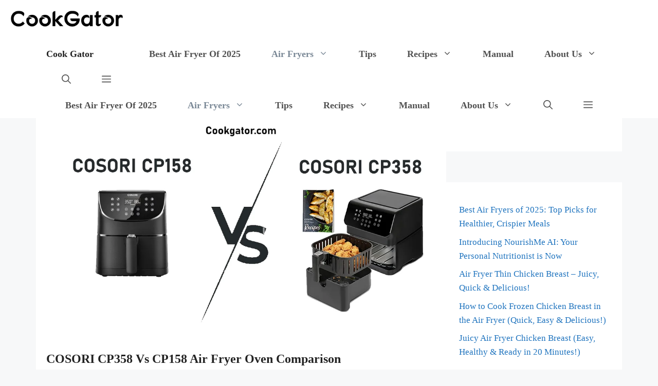

--- FILE ---
content_type: text/html; charset=UTF-8
request_url: https://cookgator.com/cosori-cp358-af-vs-cp158-af/
body_size: 85950
content:
<!DOCTYPE html><html lang="en-US" prefix="og: https://ogp.me/ns#"><head><script data-no-optimize="1">var litespeed_docref=sessionStorage.getItem("litespeed_docref");litespeed_docref&&(Object.defineProperty(document,"referrer",{get:function(){return litespeed_docref}}),sessionStorage.removeItem("litespeed_docref"));</script> <meta charset="UTF-8"><meta name="viewport" content="width=device-width, initial-scale=1"><title>COSORI CP358 Vs CP158 Air Fryer Oven Comparison - Cook Gator</title><meta name="description" content="To help you make the best decision between COSORI CP358-AF Vs CP158-AF, we would like to give an overview through our detailed comparison"/><meta name="robots" content="follow, index, max-snippet:-1, max-video-preview:-1, max-image-preview:large"/><link rel="canonical" href="https://cookgator.com/cosori-cp358-af-vs-cp158-af/" /><meta property="og:locale" content="en_US" /><meta property="og:type" content="article" /><meta property="og:title" content="COSORI CP358 Vs CP158 Air Fryer Oven Comparison - Cook Gator" /><meta property="og:description" content="To help you make the best decision between COSORI CP358-AF Vs CP158-AF, we would like to give an overview through our detailed comparison" /><meta property="og:url" content="https://cookgator.com/cosori-cp358-af-vs-cp158-af/" /><meta property="og:site_name" content="Cook Gator" /><meta property="article:publisher" content="https://www.facebook.com/cookgatorcom" /><meta property="article:section" content="Air Fryers" /><meta property="og:updated_time" content="2025-11-29T14:54:37-05:00" /><meta property="og:image" content="https://cookgator.com/wp-content/uploads/2022/07/COSORI-Air-Fryer-CP158-vs-CP358.jpg" /><meta property="og:image:secure_url" content="https://cookgator.com/wp-content/uploads/2022/07/COSORI-Air-Fryer-CP158-vs-CP358.jpg" /><meta property="og:image:width" content="1200" /><meta property="og:image:height" content="628" /><meta property="og:image:alt" content="COSORI Air Fryer CP158 vs CP358" /><meta property="og:image:type" content="image/jpeg" /><meta property="article:published_time" content="2022-07-17T02:52:53-04:00" /><meta property="article:modified_time" content="2025-11-29T14:54:37-05:00" /><meta name="twitter:card" content="summary_large_image" /><meta name="twitter:title" content="COSORI CP358 Vs CP158 Air Fryer Oven Comparison - Cook Gator" /><meta name="twitter:description" content="To help you make the best decision between COSORI CP358-AF Vs CP158-AF, we would like to give an overview through our detailed comparison" /><meta name="twitter:site" content="@kitchenmaster" /><meta name="twitter:creator" content="@kitchenmaster" /><meta name="twitter:image" content="https://cookgator.com/wp-content/uploads/2022/07/COSORI-Air-Fryer-CP158-vs-CP358.jpg" /><meta name="twitter:label1" content="Written by" /><meta name="twitter:data1" content="alexpham" /><meta name="twitter:label2" content="Time to read" /><meta name="twitter:data2" content="7 minutes" /> <script type="application/ld+json" class="rank-math-schema">{"@context":"https://schema.org","@graph":[{"@type":"Organization","@id":"https://cookgator.com/#organization","name":"Cook Gator","url":"https://cookgator.com","sameAs":["https://www.facebook.com/cookgatorcom","https://twitter.com/kitchenmaster"],"email":"contact@cookgator.com","logo":{"@type":"ImageObject","@id":"https://cookgator.com/#logo","url":"https://cookgator.com/wp-content/uploads/2021/05/CookGator.png","contentUrl":"https://cookgator.com/wp-content/uploads/2021/05/CookGator.png","caption":"Cook Gator","inLanguage":"en-US","width":"1200","height":"180"}},{"@type":"WebSite","@id":"https://cookgator.com/#website","url":"https://cookgator.com","name":"Cook Gator","alternateName":"Cook Gator","publisher":{"@id":"https://cookgator.com/#organization"},"inLanguage":"en-US"},{"@type":"ImageObject","@id":"https://cookgator.com/wp-content/uploads/2022/07/COSORI-Air-Fryer-CP158-vs-CP358.jpg","url":"https://cookgator.com/wp-content/uploads/2022/07/COSORI-Air-Fryer-CP158-vs-CP358.jpg","width":"1200","height":"628","caption":"COSORI Air Fryer CP158 vs CP358","inLanguage":"en-US"},{"@type":"BreadcrumbList","@id":"https://cookgator.com/cosori-cp358-af-vs-cp158-af/#breadcrumb","itemListElement":[{"@type":"ListItem","position":"1","item":{"@id":"https://cookgator.com","name":"Home"}},{"@type":"ListItem","position":"2","item":{"@id":"https://cookgator.com/air-fryers/","name":"Air Fryers"}},{"@type":"ListItem","position":"3","item":{"@id":"https://cookgator.com/cosori-cp358-af-vs-cp158-af/","name":"COSORI CP358 Vs CP158 Air Fryer Oven Comparison"}}]},{"@type":["WebPage","FAQPage"],"@id":"https://cookgator.com/cosori-cp358-af-vs-cp158-af/#webpage","url":"https://cookgator.com/cosori-cp358-af-vs-cp158-af/","name":"COSORI CP358 Vs CP158 Air Fryer Oven Comparison - Cook Gator","datePublished":"2022-07-17T02:52:53-04:00","dateModified":"2025-11-29T14:54:37-05:00","isPartOf":{"@id":"https://cookgator.com/#website"},"primaryImageOfPage":{"@id":"https://cookgator.com/wp-content/uploads/2022/07/COSORI-Air-Fryer-CP158-vs-CP358.jpg"},"inLanguage":"en-US","breadcrumb":{"@id":"https://cookgator.com/cosori-cp358-af-vs-cp158-af/#breadcrumb"},"mainEntity":[{"@type":"Question","url":"https://cookgator.com/cosori-cp358-af-vs-cp158-af/#faq-question-1658000011584","name":"How to clean COSORI air fryers?","acceptedAnswer":{"@type":"Answer","text":"Both two models have a non-stick basket and are dishwasher-safe. So you can easily use a moist towel to clean them gently. Moreover, you will not notice any peeling on the basket. It is such fantastic news for long-term usage."}},{"@type":"Question","url":"https://cookgator.com/cosori-cp358-af-vs-cp158-af/#faq-question-1658000017135","name":"Do I need to preheat COSORI air fryers?","acceptedAnswer":{"@type":"Answer","text":"We highly recommend you preheat the devices before placing food in the basket, unless the basket is already hot. It is to make sure the air fryers can cook the dish thoroughly. You can choose the preheat button to let the device preheat at 400u0026Acirc;u0026deg;F for 5 mins."}},{"@type":"Question","url":"https://cookgator.com/cosori-cp358-af-vs-cp158-af/#faq-question-1658000024663","name":"How to use COSORI air fryers for the first time?","acceptedAnswer":{"@type":"Answer","text":"All COSORI models are simple to operate, even in the first use. All you need to do is place the air fryer at least eight inches away from a wall on a heat-resistant surface. Then, reinstall the basket and grate, press the preheat button, and wait until the process finishes. Now put the food in the basket and follow the instructions."}}]},{"@type":"Person","@id":"https://cookgator.com/author/alexpham/","name":"alexpham","url":"https://cookgator.com/author/alexpham/","image":{"@type":"ImageObject","@id":"https://cookgator.com/wp-content/litespeed/avatar/7cf73cfb4e9bfbee8391850f80ce454b.jpg?ver=1768103874","url":"https://cookgator.com/wp-content/litespeed/avatar/7cf73cfb4e9bfbee8391850f80ce454b.jpg?ver=1768103874","caption":"alexpham","inLanguage":"en-US"},"sameAs":["https://cookgator.com"],"worksFor":{"@id":"https://cookgator.com/#organization"}},{"@type":"BlogPosting","headline":"COSORI CP358 Vs CP158 Air Fryer Oven Comparison - Cook Gator","keywords":"COSORI CP358 vs CP158","datePublished":"2022-07-17T02:52:53-04:00","dateModified":"2025-11-29T14:54:37-05:00","articleSection":"Air Fryers","author":{"@id":"https://cookgator.com/author/alexpham/","name":"alexpham"},"publisher":{"@id":"https://cookgator.com/#organization"},"description":"To help you make the best decision between COSORI CP358-AF Vs CP158-AF, we would like to give an overview through our detailed comparison","name":"COSORI CP358 Vs CP158 Air Fryer Oven Comparison - Cook Gator","@id":"https://cookgator.com/cosori-cp358-af-vs-cp158-af/#richSnippet","isPartOf":{"@id":"https://cookgator.com/cosori-cp358-af-vs-cp158-af/#webpage"},"image":{"@id":"https://cookgator.com/wp-content/uploads/2022/07/COSORI-Air-Fryer-CP158-vs-CP358.jpg"},"inLanguage":"en-US","mainEntityOfPage":{"@id":"https://cookgator.com/cosori-cp358-af-vs-cp158-af/#webpage"}}]}</script> <link href='https://fonts.gstatic.com' crossorigin rel='preconnect' /><link href='https://fonts.googleapis.com' crossorigin rel='preconnect' /><link rel='preconnect' href='https://www.facebook.com' /><link rel='preconnect' href='https://m.facebook.com' /><link rel='preconnect' href='https://www.youtube.com' /><link rel='preconnect' href='https://m.youtube.com' /><link rel="alternate" type="application/rss+xml" title="Cook Gator &raquo; Feed" href="https://cookgator.com/feed/" /><link rel="alternate" type="application/rss+xml" title="Cook Gator &raquo; Comments Feed" href="https://cookgator.com/comments/feed/" /><link rel="alternate" type="application/rss+xml" title="Cook Gator &raquo; COSORI CP358 Vs CP158 Air Fryer Oven Comparison Comments Feed" href="https://cookgator.com/cosori-cp358-af-vs-cp158-af/feed/" /><link rel="alternate" title="oEmbed (JSON)" type="application/json+oembed" href="https://cookgator.com/wp-json/oembed/1.0/embed?url=https%3A%2F%2Fcookgator.com%2Fcosori-cp358-af-vs-cp158-af%2F" /><link rel="alternate" title="oEmbed (XML)" type="text/xml+oembed" href="https://cookgator.com/wp-json/oembed/1.0/embed?url=https%3A%2F%2Fcookgator.com%2Fcosori-cp358-af-vs-cp158-af%2F&#038;format=xml" /> <script type="litespeed/javascript">(()=>{"use strict";const e=[400,500,600,700,800,900],t=e=>`wprm-min-${e}`,n=e=>`wprm-max-${e}`,s=new Set,o="ResizeObserver"in window,r=o?new ResizeObserver((e=>{for(const t of e)c(t.target)})):null,i=.5/(window.devicePixelRatio||1);function c(s){const o=s.getBoundingClientRect().width||0;for(let r=0;r<e.length;r++){const c=e[r],a=o<=c+i;o>c+i?s.classList.add(t(c)):s.classList.remove(t(c)),a?s.classList.add(n(c)):s.classList.remove(n(c))}}function a(e){s.has(e)||(s.add(e),r&&r.observe(e),c(e))}!function(e=document){e.querySelectorAll(".wprm-recipe").forEach(a)}();if(new MutationObserver((e=>{for(const t of e)for(const e of t.addedNodes)e instanceof Element&&(e.matches?.(".wprm-recipe")&&a(e),e.querySelectorAll?.(".wprm-recipe").forEach(a))})).observe(document.documentElement,{childList:!0,subtree:!0}),!o){let e=0;addEventListener("resize",(()=>{e&&cancelAnimationFrame(e),e=requestAnimationFrame((()=>s.forEach(c)))}),{passive:!0})}})()</script><style id='wp-img-auto-sizes-contain-inline-css'>img:is([sizes=auto i],[sizes^="auto," i]){contain-intrinsic-size:3000px 1500px}
/*# sourceURL=wp-img-auto-sizes-contain-inline-css */</style><link data-optimized="2" rel="stylesheet" href="https://cookgator.com/wp-content/litespeed/ucss/9c0a427b20aae029181c16e324c3259d.css?ver=70881" /><link rel="preload" as="image" href="https://cookgator.com/wp-content/uploads/2022/07/COSORI-Air-Fryer-CP158-vs-CP358.jpg"><style id='wp-block-button-inline-css'>.wp-block-button__link{align-content:center;box-sizing:border-box;cursor:pointer;display:inline-block;height:100%;text-align:center;word-break:break-word}.wp-block-button__link.aligncenter{text-align:center}.wp-block-button__link.alignright{text-align:right}:where(.wp-block-button__link){border-radius:9999px;box-shadow:none;padding:calc(.667em + 2px) calc(1.333em + 2px);text-decoration:none}.wp-block-button[style*=text-decoration] .wp-block-button__link{text-decoration:inherit}.wp-block-buttons>.wp-block-button.has-custom-width{max-width:none}.wp-block-buttons>.wp-block-button.has-custom-width .wp-block-button__link{width:100%}.wp-block-buttons>.wp-block-button.has-custom-font-size .wp-block-button__link{font-size:inherit}.wp-block-buttons>.wp-block-button.wp-block-button__width-25{width:calc(25% - var(--wp--style--block-gap, .5em)*.75)}.wp-block-buttons>.wp-block-button.wp-block-button__width-50{width:calc(50% - var(--wp--style--block-gap, .5em)*.5)}.wp-block-buttons>.wp-block-button.wp-block-button__width-75{width:calc(75% - var(--wp--style--block-gap, .5em)*.25)}.wp-block-buttons>.wp-block-button.wp-block-button__width-100{flex-basis:100%;width:100%}.wp-block-buttons.is-vertical>.wp-block-button.wp-block-button__width-25{width:25%}.wp-block-buttons.is-vertical>.wp-block-button.wp-block-button__width-50{width:50%}.wp-block-buttons.is-vertical>.wp-block-button.wp-block-button__width-75{width:75%}.wp-block-button.is-style-squared,.wp-block-button__link.wp-block-button.is-style-squared{border-radius:0}.wp-block-button.no-border-radius,.wp-block-button__link.no-border-radius{border-radius:0!important}:root :where(.wp-block-button .wp-block-button__link.is-style-outline),:root :where(.wp-block-button.is-style-outline>.wp-block-button__link){border:2px solid;padding:.667em 1.333em}:root :where(.wp-block-button .wp-block-button__link.is-style-outline:not(.has-text-color)),:root :where(.wp-block-button.is-style-outline>.wp-block-button__link:not(.has-text-color)){color:currentColor}:root :where(.wp-block-button .wp-block-button__link.is-style-outline:not(.has-background)),:root :where(.wp-block-button.is-style-outline>.wp-block-button__link:not(.has-background)){background-color:initial;background-image:none}
/*# sourceURL=https://cookgator.com/wp-includes/blocks/button/style.min.css */</style><style id='wp-block-heading-inline-css'>h1:where(.wp-block-heading).has-background,h2:where(.wp-block-heading).has-background,h3:where(.wp-block-heading).has-background,h4:where(.wp-block-heading).has-background,h5:where(.wp-block-heading).has-background,h6:where(.wp-block-heading).has-background{padding:1.25em 2.375em}h1.has-text-align-left[style*=writing-mode]:where([style*=vertical-lr]),h1.has-text-align-right[style*=writing-mode]:where([style*=vertical-rl]),h2.has-text-align-left[style*=writing-mode]:where([style*=vertical-lr]),h2.has-text-align-right[style*=writing-mode]:where([style*=vertical-rl]),h3.has-text-align-left[style*=writing-mode]:where([style*=vertical-lr]),h3.has-text-align-right[style*=writing-mode]:where([style*=vertical-rl]),h4.has-text-align-left[style*=writing-mode]:where([style*=vertical-lr]),h4.has-text-align-right[style*=writing-mode]:where([style*=vertical-rl]),h5.has-text-align-left[style*=writing-mode]:where([style*=vertical-lr]),h5.has-text-align-right[style*=writing-mode]:where([style*=vertical-rl]),h6.has-text-align-left[style*=writing-mode]:where([style*=vertical-lr]),h6.has-text-align-right[style*=writing-mode]:where([style*=vertical-rl]){rotate:180deg}
/*# sourceURL=https://cookgator.com/wp-includes/blocks/heading/style.min.css */</style><style id='wp-block-image-inline-css'>.wp-block-image>a,.wp-block-image>figure>a{display:inline-block}.wp-block-image img{box-sizing:border-box;height:auto;max-width:100%;vertical-align:bottom}@media not (prefers-reduced-motion){.wp-block-image img.hide{visibility:hidden}.wp-block-image img.show{animation:show-content-image .4s}}.wp-block-image[style*=border-radius] img,.wp-block-image[style*=border-radius]>a{border-radius:inherit}.wp-block-image.has-custom-border img{box-sizing:border-box}.wp-block-image.aligncenter{text-align:center}.wp-block-image.alignfull>a,.wp-block-image.alignwide>a{width:100%}.wp-block-image.alignfull img,.wp-block-image.alignwide img{height:auto;width:100%}.wp-block-image .aligncenter,.wp-block-image .alignleft,.wp-block-image .alignright,.wp-block-image.aligncenter,.wp-block-image.alignleft,.wp-block-image.alignright{display:table}.wp-block-image .aligncenter>figcaption,.wp-block-image .alignleft>figcaption,.wp-block-image .alignright>figcaption,.wp-block-image.aligncenter>figcaption,.wp-block-image.alignleft>figcaption,.wp-block-image.alignright>figcaption{caption-side:bottom;display:table-caption}.wp-block-image .alignleft{float:left;margin:.5em 1em .5em 0}.wp-block-image .alignright{float:right;margin:.5em 0 .5em 1em}.wp-block-image .aligncenter{margin-left:auto;margin-right:auto}.wp-block-image :where(figcaption){margin-bottom:1em;margin-top:.5em}.wp-block-image.is-style-circle-mask img{border-radius:9999px}@supports ((-webkit-mask-image:none) or (mask-image:none)) or (-webkit-mask-image:none){.wp-block-image.is-style-circle-mask img{border-radius:0;-webkit-mask-image:url('data:image/svg+xml;utf8,<svg viewBox="0 0 100 100" xmlns="http://www.w3.org/2000/svg"><circle cx="50" cy="50" r="50"/></svg>');mask-image:url('data:image/svg+xml;utf8,<svg viewBox="0 0 100 100" xmlns="http://www.w3.org/2000/svg"><circle cx="50" cy="50" r="50"/></svg>');mask-mode:alpha;-webkit-mask-position:center;mask-position:center;-webkit-mask-repeat:no-repeat;mask-repeat:no-repeat;-webkit-mask-size:contain;mask-size:contain}}:root :where(.wp-block-image.is-style-rounded img,.wp-block-image .is-style-rounded img){border-radius:9999px}.wp-block-image figure{margin:0}.wp-lightbox-container{display:flex;flex-direction:column;position:relative}.wp-lightbox-container img{cursor:zoom-in}.wp-lightbox-container img:hover+button{opacity:1}.wp-lightbox-container button{align-items:center;backdrop-filter:blur(16px) saturate(180%);background-color:#5a5a5a40;border:none;border-radius:4px;cursor:zoom-in;display:flex;height:20px;justify-content:center;opacity:0;padding:0;position:absolute;right:16px;text-align:center;top:16px;width:20px;z-index:100}@media not (prefers-reduced-motion){.wp-lightbox-container button{transition:opacity .2s ease}}.wp-lightbox-container button:focus-visible{outline:3px auto #5a5a5a40;outline:3px auto -webkit-focus-ring-color;outline-offset:3px}.wp-lightbox-container button:hover{cursor:pointer;opacity:1}.wp-lightbox-container button:focus{opacity:1}.wp-lightbox-container button:focus,.wp-lightbox-container button:hover,.wp-lightbox-container button:not(:hover):not(:active):not(.has-background){background-color:#5a5a5a40;border:none}.wp-lightbox-overlay{box-sizing:border-box;cursor:zoom-out;height:100vh;left:0;overflow:hidden;position:fixed;top:0;visibility:hidden;width:100%;z-index:100000}.wp-lightbox-overlay .close-button{align-items:center;cursor:pointer;display:flex;justify-content:center;min-height:40px;min-width:40px;padding:0;position:absolute;right:calc(env(safe-area-inset-right) + 16px);top:calc(env(safe-area-inset-top) + 16px);z-index:5000000}.wp-lightbox-overlay .close-button:focus,.wp-lightbox-overlay .close-button:hover,.wp-lightbox-overlay .close-button:not(:hover):not(:active):not(.has-background){background:none;border:none}.wp-lightbox-overlay .lightbox-image-container{height:var(--wp--lightbox-container-height);left:50%;overflow:hidden;position:absolute;top:50%;transform:translate(-50%,-50%);transform-origin:top left;width:var(--wp--lightbox-container-width);z-index:9999999999}.wp-lightbox-overlay .wp-block-image{align-items:center;box-sizing:border-box;display:flex;height:100%;justify-content:center;margin:0;position:relative;transform-origin:0 0;width:100%;z-index:3000000}.wp-lightbox-overlay .wp-block-image img{height:var(--wp--lightbox-image-height);min-height:var(--wp--lightbox-image-height);min-width:var(--wp--lightbox-image-width);width:var(--wp--lightbox-image-width)}.wp-lightbox-overlay .wp-block-image figcaption{display:none}.wp-lightbox-overlay button{background:none;border:none}.wp-lightbox-overlay .scrim{background-color:#fff;height:100%;opacity:.9;position:absolute;width:100%;z-index:2000000}.wp-lightbox-overlay.active{visibility:visible}@media not (prefers-reduced-motion){.wp-lightbox-overlay.active{animation:turn-on-visibility .25s both}.wp-lightbox-overlay.active img{animation:turn-on-visibility .35s both}.wp-lightbox-overlay.show-closing-animation:not(.active){animation:turn-off-visibility .35s both}.wp-lightbox-overlay.show-closing-animation:not(.active) img{animation:turn-off-visibility .25s both}.wp-lightbox-overlay.zoom.active{animation:none;opacity:1;visibility:visible}.wp-lightbox-overlay.zoom.active .lightbox-image-container{animation:lightbox-zoom-in .4s}.wp-lightbox-overlay.zoom.active .lightbox-image-container img{animation:none}.wp-lightbox-overlay.zoom.active .scrim{animation:turn-on-visibility .4s forwards}.wp-lightbox-overlay.zoom.show-closing-animation:not(.active){animation:none}.wp-lightbox-overlay.zoom.show-closing-animation:not(.active) .lightbox-image-container{animation:lightbox-zoom-out .4s}.wp-lightbox-overlay.zoom.show-closing-animation:not(.active) .lightbox-image-container img{animation:none}.wp-lightbox-overlay.zoom.show-closing-animation:not(.active) .scrim{animation:turn-off-visibility .4s forwards}}@keyframes show-content-image{0%{visibility:hidden}99%{visibility:hidden}to{visibility:visible}}@keyframes turn-on-visibility{0%{opacity:0}to{opacity:1}}@keyframes turn-off-visibility{0%{opacity:1;visibility:visible}99%{opacity:0;visibility:visible}to{opacity:0;visibility:hidden}}@keyframes lightbox-zoom-in{0%{transform:translate(calc((-100vw + var(--wp--lightbox-scrollbar-width))/2 + var(--wp--lightbox-initial-left-position)),calc(-50vh + var(--wp--lightbox-initial-top-position))) scale(var(--wp--lightbox-scale))}to{transform:translate(-50%,-50%) scale(1)}}@keyframes lightbox-zoom-out{0%{transform:translate(-50%,-50%) scale(1);visibility:visible}99%{visibility:visible}to{transform:translate(calc((-100vw + var(--wp--lightbox-scrollbar-width))/2 + var(--wp--lightbox-initial-left-position)),calc(-50vh + var(--wp--lightbox-initial-top-position))) scale(var(--wp--lightbox-scale));visibility:hidden}}
/*# sourceURL=https://cookgator.com/wp-includes/blocks/image/style.min.css */</style><style id='wp-block-latest-posts-inline-css'>.wp-block-latest-posts{box-sizing:border-box}.wp-block-latest-posts.alignleft{margin-right:2em}.wp-block-latest-posts.alignright{margin-left:2em}.wp-block-latest-posts.wp-block-latest-posts__list{list-style:none}.wp-block-latest-posts.wp-block-latest-posts__list li{clear:both;overflow-wrap:break-word}.wp-block-latest-posts.is-grid{display:flex;flex-wrap:wrap}.wp-block-latest-posts.is-grid li{margin:0 1.25em 1.25em 0;width:100%}@media (min-width:600px){.wp-block-latest-posts.columns-2 li{width:calc(50% - .625em)}.wp-block-latest-posts.columns-2 li:nth-child(2n){margin-right:0}.wp-block-latest-posts.columns-3 li{width:calc(33.33333% - .83333em)}.wp-block-latest-posts.columns-3 li:nth-child(3n){margin-right:0}.wp-block-latest-posts.columns-4 li{width:calc(25% - .9375em)}.wp-block-latest-posts.columns-4 li:nth-child(4n){margin-right:0}.wp-block-latest-posts.columns-5 li{width:calc(20% - 1em)}.wp-block-latest-posts.columns-5 li:nth-child(5n){margin-right:0}.wp-block-latest-posts.columns-6 li{width:calc(16.66667% - 1.04167em)}.wp-block-latest-posts.columns-6 li:nth-child(6n){margin-right:0}}:root :where(.wp-block-latest-posts.is-grid){padding:0}:root :where(.wp-block-latest-posts.wp-block-latest-posts__list){padding-left:0}.wp-block-latest-posts__post-author,.wp-block-latest-posts__post-date{display:block;font-size:.8125em}.wp-block-latest-posts__post-excerpt,.wp-block-latest-posts__post-full-content{margin-bottom:1em;margin-top:.5em}.wp-block-latest-posts__featured-image a{display:inline-block}.wp-block-latest-posts__featured-image img{height:auto;max-width:100%;width:auto}.wp-block-latest-posts__featured-image.alignleft{float:left;margin-right:1em}.wp-block-latest-posts__featured-image.alignright{float:right;margin-left:1em}.wp-block-latest-posts__featured-image.aligncenter{margin-bottom:1em;text-align:center}
/*# sourceURL=https://cookgator.com/wp-includes/blocks/latest-posts/style.min.css */</style><style id='wp-block-list-inline-css'>ol,ul{box-sizing:border-box}:root :where(.wp-block-list.has-background){padding:1.25em 2.375em}
/*# sourceURL=https://cookgator.com/wp-includes/blocks/list/style.min.css */</style><style id='wp-block-buttons-inline-css'>.wp-block-buttons{box-sizing:border-box}.wp-block-buttons.is-vertical{flex-direction:column}.wp-block-buttons.is-vertical>.wp-block-button:last-child{margin-bottom:0}.wp-block-buttons>.wp-block-button{display:inline-block;margin:0}.wp-block-buttons.is-content-justification-left{justify-content:flex-start}.wp-block-buttons.is-content-justification-left.is-vertical{align-items:flex-start}.wp-block-buttons.is-content-justification-center{justify-content:center}.wp-block-buttons.is-content-justification-center.is-vertical{align-items:center}.wp-block-buttons.is-content-justification-right{justify-content:flex-end}.wp-block-buttons.is-content-justification-right.is-vertical{align-items:flex-end}.wp-block-buttons.is-content-justification-space-between{justify-content:space-between}.wp-block-buttons.aligncenter{text-align:center}.wp-block-buttons:not(.is-content-justification-space-between,.is-content-justification-right,.is-content-justification-left,.is-content-justification-center) .wp-block-button.aligncenter{margin-left:auto;margin-right:auto;width:100%}.wp-block-buttons[style*=text-decoration] .wp-block-button,.wp-block-buttons[style*=text-decoration] .wp-block-button__link{text-decoration:inherit}.wp-block-buttons.has-custom-font-size .wp-block-button__link{font-size:inherit}.wp-block-buttons .wp-block-button__link{width:100%}.wp-block-button.aligncenter{text-align:center}
/*# sourceURL=https://cookgator.com/wp-includes/blocks/buttons/style.min.css */</style><style id='wp-block-columns-inline-css'>.wp-block-columns{box-sizing:border-box;display:flex;flex-wrap:wrap!important}@media (min-width:782px){.wp-block-columns{flex-wrap:nowrap!important}}.wp-block-columns{align-items:normal!important}.wp-block-columns.are-vertically-aligned-top{align-items:flex-start}.wp-block-columns.are-vertically-aligned-center{align-items:center}.wp-block-columns.are-vertically-aligned-bottom{align-items:flex-end}@media (max-width:781px){.wp-block-columns:not(.is-not-stacked-on-mobile)>.wp-block-column{flex-basis:100%!important}}@media (min-width:782px){.wp-block-columns:not(.is-not-stacked-on-mobile)>.wp-block-column{flex-basis:0;flex-grow:1}.wp-block-columns:not(.is-not-stacked-on-mobile)>.wp-block-column[style*=flex-basis]{flex-grow:0}}.wp-block-columns.is-not-stacked-on-mobile{flex-wrap:nowrap!important}.wp-block-columns.is-not-stacked-on-mobile>.wp-block-column{flex-basis:0;flex-grow:1}.wp-block-columns.is-not-stacked-on-mobile>.wp-block-column[style*=flex-basis]{flex-grow:0}:where(.wp-block-columns){margin-bottom:1.75em}:where(.wp-block-columns.has-background){padding:1.25em 2.375em}.wp-block-column{flex-grow:1;min-width:0;overflow-wrap:break-word;word-break:break-word}.wp-block-column.is-vertically-aligned-top{align-self:flex-start}.wp-block-column.is-vertically-aligned-center{align-self:center}.wp-block-column.is-vertically-aligned-bottom{align-self:flex-end}.wp-block-column.is-vertically-aligned-stretch{align-self:stretch}.wp-block-column.is-vertically-aligned-bottom,.wp-block-column.is-vertically-aligned-center,.wp-block-column.is-vertically-aligned-top{width:100%}
/*# sourceURL=https://cookgator.com/wp-includes/blocks/columns/style.min.css */</style><style id='wp-block-paragraph-inline-css'>.is-small-text{font-size:.875em}.is-regular-text{font-size:1em}.is-large-text{font-size:2.25em}.is-larger-text{font-size:3em}.has-drop-cap:not(:focus):first-letter{float:left;font-size:8.4em;font-style:normal;font-weight:100;line-height:.68;margin:.05em .1em 0 0;text-transform:uppercase}body.rtl .has-drop-cap:not(:focus):first-letter{float:none;margin-left:.1em}p.has-drop-cap.has-background{overflow:hidden}:root :where(p.has-background){padding:1.25em 2.375em}:where(p.has-text-color:not(.has-link-color)) a{color:inherit}p.has-text-align-left[style*="writing-mode:vertical-lr"],p.has-text-align-right[style*="writing-mode:vertical-rl"]{rotate:180deg}
/*# sourceURL=https://cookgator.com/wp-includes/blocks/paragraph/style.min.css */</style><style id='wp-block-separator-inline-css'>@charset "UTF-8";.wp-block-separator{border:none;border-top:2px solid}:root :where(.wp-block-separator.is-style-dots){height:auto;line-height:1;text-align:center}:root :where(.wp-block-separator.is-style-dots):before{color:currentColor;content:"···";font-family:serif;font-size:1.5em;letter-spacing:2em;padding-left:2em}.wp-block-separator.is-style-dots{background:none!important;border:none!important}
/*# sourceURL=https://cookgator.com/wp-includes/blocks/separator/style.min.css */</style><style id='wp-block-spacer-inline-css'>.wp-block-spacer{clear:both}
/*# sourceURL=https://cookgator.com/wp-includes/blocks/spacer/style.min.css */</style><style id='wp-block-table-inline-css'>.wp-block-table{overflow-x:auto}.wp-block-table table{border-collapse:collapse;width:100%}.wp-block-table thead{border-bottom:3px solid}.wp-block-table tfoot{border-top:3px solid}.wp-block-table td,.wp-block-table th{border:1px solid;padding:.5em}.wp-block-table .has-fixed-layout{table-layout:fixed;width:100%}.wp-block-table .has-fixed-layout td,.wp-block-table .has-fixed-layout th{word-break:break-word}.wp-block-table.aligncenter,.wp-block-table.alignleft,.wp-block-table.alignright{display:table;width:auto}.wp-block-table.aligncenter td,.wp-block-table.aligncenter th,.wp-block-table.alignleft td,.wp-block-table.alignleft th,.wp-block-table.alignright td,.wp-block-table.alignright th{word-break:break-word}.wp-block-table .has-subtle-light-gray-background-color{background-color:#f3f4f5}.wp-block-table .has-subtle-pale-green-background-color{background-color:#e9fbe5}.wp-block-table .has-subtle-pale-blue-background-color{background-color:#e7f5fe}.wp-block-table .has-subtle-pale-pink-background-color{background-color:#fcf0ef}.wp-block-table.is-style-stripes{background-color:initial;border-collapse:inherit;border-spacing:0}.wp-block-table.is-style-stripes tbody tr:nth-child(odd){background-color:#f0f0f0}.wp-block-table.is-style-stripes.has-subtle-light-gray-background-color tbody tr:nth-child(odd){background-color:#f3f4f5}.wp-block-table.is-style-stripes.has-subtle-pale-green-background-color tbody tr:nth-child(odd){background-color:#e9fbe5}.wp-block-table.is-style-stripes.has-subtle-pale-blue-background-color tbody tr:nth-child(odd){background-color:#e7f5fe}.wp-block-table.is-style-stripes.has-subtle-pale-pink-background-color tbody tr:nth-child(odd){background-color:#fcf0ef}.wp-block-table.is-style-stripes td,.wp-block-table.is-style-stripes th{border-color:#0000}.wp-block-table.is-style-stripes{border-bottom:1px solid #f0f0f0}.wp-block-table .has-border-color td,.wp-block-table .has-border-color th,.wp-block-table .has-border-color tr,.wp-block-table .has-border-color>*{border-color:inherit}.wp-block-table table[style*=border-top-color] tr:first-child,.wp-block-table table[style*=border-top-color] tr:first-child td,.wp-block-table table[style*=border-top-color] tr:first-child th,.wp-block-table table[style*=border-top-color]>*,.wp-block-table table[style*=border-top-color]>* td,.wp-block-table table[style*=border-top-color]>* th{border-top-color:inherit}.wp-block-table table[style*=border-top-color] tr:not(:first-child){border-top-color:initial}.wp-block-table table[style*=border-right-color] td:last-child,.wp-block-table table[style*=border-right-color] th,.wp-block-table table[style*=border-right-color] tr,.wp-block-table table[style*=border-right-color]>*{border-right-color:inherit}.wp-block-table table[style*=border-bottom-color] tr:last-child,.wp-block-table table[style*=border-bottom-color] tr:last-child td,.wp-block-table table[style*=border-bottom-color] tr:last-child th,.wp-block-table table[style*=border-bottom-color]>*,.wp-block-table table[style*=border-bottom-color]>* td,.wp-block-table table[style*=border-bottom-color]>* th{border-bottom-color:inherit}.wp-block-table table[style*=border-bottom-color] tr:not(:last-child){border-bottom-color:initial}.wp-block-table table[style*=border-left-color] td:first-child,.wp-block-table table[style*=border-left-color] th,.wp-block-table table[style*=border-left-color] tr,.wp-block-table table[style*=border-left-color]>*{border-left-color:inherit}.wp-block-table table[style*=border-style] td,.wp-block-table table[style*=border-style] th,.wp-block-table table[style*=border-style] tr,.wp-block-table table[style*=border-style]>*{border-style:inherit}.wp-block-table table[style*=border-width] td,.wp-block-table table[style*=border-width] th,.wp-block-table table[style*=border-width] tr,.wp-block-table table[style*=border-width]>*{border-style:inherit;border-width:inherit}
/*# sourceURL=https://cookgator.com/wp-includes/blocks/table/style.min.css */</style><style id='global-styles-inline-css'>:root{--wp--preset--aspect-ratio--square: 1;--wp--preset--aspect-ratio--4-3: 4/3;--wp--preset--aspect-ratio--3-4: 3/4;--wp--preset--aspect-ratio--3-2: 3/2;--wp--preset--aspect-ratio--2-3: 2/3;--wp--preset--aspect-ratio--16-9: 16/9;--wp--preset--aspect-ratio--9-16: 9/16;--wp--preset--color--black: #000000;--wp--preset--color--cyan-bluish-gray: #abb8c3;--wp--preset--color--white: #ffffff;--wp--preset--color--pale-pink: #f78da7;--wp--preset--color--vivid-red: #cf2e2e;--wp--preset--color--luminous-vivid-orange: #ff6900;--wp--preset--color--luminous-vivid-amber: #fcb900;--wp--preset--color--light-green-cyan: #7bdcb5;--wp--preset--color--vivid-green-cyan: #00d084;--wp--preset--color--pale-cyan-blue: #8ed1fc;--wp--preset--color--vivid-cyan-blue: #0693e3;--wp--preset--color--vivid-purple: #9b51e0;--wp--preset--color--contrast: var(--contrast);--wp--preset--color--contrast-2: var(--contrast-2);--wp--preset--color--contrast-3: var(--contrast-3);--wp--preset--color--base: var(--base);--wp--preset--color--base-2: var(--base-2);--wp--preset--color--base-3: var(--base-3);--wp--preset--color--accent: var(--accent);--wp--preset--gradient--vivid-cyan-blue-to-vivid-purple: linear-gradient(135deg,rgb(6,147,227) 0%,rgb(155,81,224) 100%);--wp--preset--gradient--light-green-cyan-to-vivid-green-cyan: linear-gradient(135deg,rgb(122,220,180) 0%,rgb(0,208,130) 100%);--wp--preset--gradient--luminous-vivid-amber-to-luminous-vivid-orange: linear-gradient(135deg,rgb(252,185,0) 0%,rgb(255,105,0) 100%);--wp--preset--gradient--luminous-vivid-orange-to-vivid-red: linear-gradient(135deg,rgb(255,105,0) 0%,rgb(207,46,46) 100%);--wp--preset--gradient--very-light-gray-to-cyan-bluish-gray: linear-gradient(135deg,rgb(238,238,238) 0%,rgb(169,184,195) 100%);--wp--preset--gradient--cool-to-warm-spectrum: linear-gradient(135deg,rgb(74,234,220) 0%,rgb(151,120,209) 20%,rgb(207,42,186) 40%,rgb(238,44,130) 60%,rgb(251,105,98) 80%,rgb(254,248,76) 100%);--wp--preset--gradient--blush-light-purple: linear-gradient(135deg,rgb(255,206,236) 0%,rgb(152,150,240) 100%);--wp--preset--gradient--blush-bordeaux: linear-gradient(135deg,rgb(254,205,165) 0%,rgb(254,45,45) 50%,rgb(107,0,62) 100%);--wp--preset--gradient--luminous-dusk: linear-gradient(135deg,rgb(255,203,112) 0%,rgb(199,81,192) 50%,rgb(65,88,208) 100%);--wp--preset--gradient--pale-ocean: linear-gradient(135deg,rgb(255,245,203) 0%,rgb(182,227,212) 50%,rgb(51,167,181) 100%);--wp--preset--gradient--electric-grass: linear-gradient(135deg,rgb(202,248,128) 0%,rgb(113,206,126) 100%);--wp--preset--gradient--midnight: linear-gradient(135deg,rgb(2,3,129) 0%,rgb(40,116,252) 100%);--wp--preset--font-size--small: 13px;--wp--preset--font-size--medium: 20px;--wp--preset--font-size--large: 36px;--wp--preset--font-size--x-large: 42px;--wp--preset--spacing--20: 0.44rem;--wp--preset--spacing--30: 0.67rem;--wp--preset--spacing--40: 1rem;--wp--preset--spacing--50: 1.5rem;--wp--preset--spacing--60: 2.25rem;--wp--preset--spacing--70: 3.38rem;--wp--preset--spacing--80: 5.06rem;--wp--preset--shadow--natural: 6px 6px 9px rgba(0, 0, 0, 0.2);--wp--preset--shadow--deep: 12px 12px 50px rgba(0, 0, 0, 0.4);--wp--preset--shadow--sharp: 6px 6px 0px rgba(0, 0, 0, 0.2);--wp--preset--shadow--outlined: 6px 6px 0px -3px rgb(255, 255, 255), 6px 6px rgb(0, 0, 0);--wp--preset--shadow--crisp: 6px 6px 0px rgb(0, 0, 0);}:where(.is-layout-flex){gap: 0.5em;}:where(.is-layout-grid){gap: 0.5em;}body .is-layout-flex{display: flex;}.is-layout-flex{flex-wrap: wrap;align-items: center;}.is-layout-flex > :is(*, div){margin: 0;}body .is-layout-grid{display: grid;}.is-layout-grid > :is(*, div){margin: 0;}:where(.wp-block-columns.is-layout-flex){gap: 2em;}:where(.wp-block-columns.is-layout-grid){gap: 2em;}:where(.wp-block-post-template.is-layout-flex){gap: 1.25em;}:where(.wp-block-post-template.is-layout-grid){gap: 1.25em;}.has-black-color{color: var(--wp--preset--color--black) !important;}.has-cyan-bluish-gray-color{color: var(--wp--preset--color--cyan-bluish-gray) !important;}.has-white-color{color: var(--wp--preset--color--white) !important;}.has-pale-pink-color{color: var(--wp--preset--color--pale-pink) !important;}.has-vivid-red-color{color: var(--wp--preset--color--vivid-red) !important;}.has-luminous-vivid-orange-color{color: var(--wp--preset--color--luminous-vivid-orange) !important;}.has-luminous-vivid-amber-color{color: var(--wp--preset--color--luminous-vivid-amber) !important;}.has-light-green-cyan-color{color: var(--wp--preset--color--light-green-cyan) !important;}.has-vivid-green-cyan-color{color: var(--wp--preset--color--vivid-green-cyan) !important;}.has-pale-cyan-blue-color{color: var(--wp--preset--color--pale-cyan-blue) !important;}.has-vivid-cyan-blue-color{color: var(--wp--preset--color--vivid-cyan-blue) !important;}.has-vivid-purple-color{color: var(--wp--preset--color--vivid-purple) !important;}.has-black-background-color{background-color: var(--wp--preset--color--black) !important;}.has-cyan-bluish-gray-background-color{background-color: var(--wp--preset--color--cyan-bluish-gray) !important;}.has-white-background-color{background-color: var(--wp--preset--color--white) !important;}.has-pale-pink-background-color{background-color: var(--wp--preset--color--pale-pink) !important;}.has-vivid-red-background-color{background-color: var(--wp--preset--color--vivid-red) !important;}.has-luminous-vivid-orange-background-color{background-color: var(--wp--preset--color--luminous-vivid-orange) !important;}.has-luminous-vivid-amber-background-color{background-color: var(--wp--preset--color--luminous-vivid-amber) !important;}.has-light-green-cyan-background-color{background-color: var(--wp--preset--color--light-green-cyan) !important;}.has-vivid-green-cyan-background-color{background-color: var(--wp--preset--color--vivid-green-cyan) !important;}.has-pale-cyan-blue-background-color{background-color: var(--wp--preset--color--pale-cyan-blue) !important;}.has-vivid-cyan-blue-background-color{background-color: var(--wp--preset--color--vivid-cyan-blue) !important;}.has-vivid-purple-background-color{background-color: var(--wp--preset--color--vivid-purple) !important;}.has-black-border-color{border-color: var(--wp--preset--color--black) !important;}.has-cyan-bluish-gray-border-color{border-color: var(--wp--preset--color--cyan-bluish-gray) !important;}.has-white-border-color{border-color: var(--wp--preset--color--white) !important;}.has-pale-pink-border-color{border-color: var(--wp--preset--color--pale-pink) !important;}.has-vivid-red-border-color{border-color: var(--wp--preset--color--vivid-red) !important;}.has-luminous-vivid-orange-border-color{border-color: var(--wp--preset--color--luminous-vivid-orange) !important;}.has-luminous-vivid-amber-border-color{border-color: var(--wp--preset--color--luminous-vivid-amber) !important;}.has-light-green-cyan-border-color{border-color: var(--wp--preset--color--light-green-cyan) !important;}.has-vivid-green-cyan-border-color{border-color: var(--wp--preset--color--vivid-green-cyan) !important;}.has-pale-cyan-blue-border-color{border-color: var(--wp--preset--color--pale-cyan-blue) !important;}.has-vivid-cyan-blue-border-color{border-color: var(--wp--preset--color--vivid-cyan-blue) !important;}.has-vivid-purple-border-color{border-color: var(--wp--preset--color--vivid-purple) !important;}.has-vivid-cyan-blue-to-vivid-purple-gradient-background{background: var(--wp--preset--gradient--vivid-cyan-blue-to-vivid-purple) !important;}.has-light-green-cyan-to-vivid-green-cyan-gradient-background{background: var(--wp--preset--gradient--light-green-cyan-to-vivid-green-cyan) !important;}.has-luminous-vivid-amber-to-luminous-vivid-orange-gradient-background{background: var(--wp--preset--gradient--luminous-vivid-amber-to-luminous-vivid-orange) !important;}.has-luminous-vivid-orange-to-vivid-red-gradient-background{background: var(--wp--preset--gradient--luminous-vivid-orange-to-vivid-red) !important;}.has-very-light-gray-to-cyan-bluish-gray-gradient-background{background: var(--wp--preset--gradient--very-light-gray-to-cyan-bluish-gray) !important;}.has-cool-to-warm-spectrum-gradient-background{background: var(--wp--preset--gradient--cool-to-warm-spectrum) !important;}.has-blush-light-purple-gradient-background{background: var(--wp--preset--gradient--blush-light-purple) !important;}.has-blush-bordeaux-gradient-background{background: var(--wp--preset--gradient--blush-bordeaux) !important;}.has-luminous-dusk-gradient-background{background: var(--wp--preset--gradient--luminous-dusk) !important;}.has-pale-ocean-gradient-background{background: var(--wp--preset--gradient--pale-ocean) !important;}.has-electric-grass-gradient-background{background: var(--wp--preset--gradient--electric-grass) !important;}.has-midnight-gradient-background{background: var(--wp--preset--gradient--midnight) !important;}.has-small-font-size{font-size: var(--wp--preset--font-size--small) !important;}.has-medium-font-size{font-size: var(--wp--preset--font-size--medium) !important;}.has-large-font-size{font-size: var(--wp--preset--font-size--large) !important;}.has-x-large-font-size{font-size: var(--wp--preset--font-size--x-large) !important;}
:where(.wp-block-columns.is-layout-flex){gap: 2em;}:where(.wp-block-columns.is-layout-grid){gap: 2em;}
/*# sourceURL=global-styles-inline-css */</style><style id='core-block-supports-inline-css'>.wp-container-core-columns-is-layout-9d6595d7{flex-wrap:nowrap;}.wp-container-core-buttons-is-layout-16018d1d{justify-content:center;}
/*# sourceURL=core-block-supports-inline-css */</style><style id='classic-theme-styles-inline-css'>/*! This file is auto-generated */
.wp-block-button__link{color:#fff;background-color:#32373c;border-radius:9999px;box-shadow:none;text-decoration:none;padding:calc(.667em + 2px) calc(1.333em + 2px);font-size:1.125em}.wp-block-file__button{background:#32373c;color:#fff;text-decoration:none}
/*# sourceURL=/wp-includes/css/classic-themes.min.css */</style><style id='ez-toc-inline-css'>div#ez-toc-container .ez-toc-title {font-size: 120%;}div#ez-toc-container .ez-toc-title {font-weight: 500;}div#ez-toc-container ul li , div#ez-toc-container ul li a {font-size: 95%;}div#ez-toc-container ul li , div#ez-toc-container ul li a {font-weight: 500;}div#ez-toc-container nav ul ul li {font-size: 90%;}.ez-toc-box-title {font-weight: bold; margin-bottom: 10px; text-align: center; text-transform: uppercase; letter-spacing: 1px; color: #666; padding-bottom: 5px;position:absolute;top:-4%;left:5%;background-color: inherit;transition: top 0.3s ease;}.ez-toc-box-title.toc-closed {top:-25%;}
/*# sourceURL=ez-toc-inline-css */</style><style id='generate-style-inline-css'>.no-featured-image-padding .featured-image {margin-left:-20px;margin-right:-20px;}.post-image-above-header .no-featured-image-padding .inside-article .featured-image {margin-top:-20px;}@media (max-width:768px){.no-featured-image-padding .featured-image {margin-left:-30px;margin-right:-30px;}.post-image-above-header .no-featured-image-padding .inside-article .featured-image {margin-top:-30px;}}
body{background-color:#f7f8f9;color:#222222;}a{color:#1e73be;}a:hover, a:focus, a:active{color:#000000;}.wp-block-group__inner-container{max-width:1200px;margin-left:auto;margin-right:auto;}.site-header .header-image{width:220px;}.generate-back-to-top{font-size:20px;border-radius:3px;position:fixed;bottom:30px;right:30px;line-height:40px;width:40px;text-align:center;z-index:10;transition:opacity 300ms ease-in-out;opacity:0.1;transform:translateY(1000px);}.generate-back-to-top__show{opacity:1;transform:translateY(0);}:root{--contrast:#222222;--contrast-2:#575760;--contrast-3:#b2b2be;--base:#f0f0f0;--base-2:#f7f8f9;--base-3:#ffffff;--accent:#1e73be;}:root .has-contrast-color{color:var(--contrast);}:root .has-contrast-background-color{background-color:var(--contrast);}:root .has-contrast-2-color{color:var(--contrast-2);}:root .has-contrast-2-background-color{background-color:var(--contrast-2);}:root .has-contrast-3-color{color:var(--contrast-3);}:root .has-contrast-3-background-color{background-color:var(--contrast-3);}:root .has-base-color{color:var(--base);}:root .has-base-background-color{background-color:var(--base);}:root .has-base-2-color{color:var(--base-2);}:root .has-base-2-background-color{background-color:var(--base-2);}:root .has-base-3-color{color:var(--base-3);}:root .has-base-3-background-color{background-color:var(--base-3);}:root .has-accent-color{color:var(--accent);}:root .has-accent-background-color{background-color:var(--accent);}.gp-modal:not(.gp-modal--open):not(.gp-modal--transition){display:none;}.gp-modal--transition:not(.gp-modal--open){pointer-events:none;}.gp-modal-overlay:not(.gp-modal-overlay--open):not(.gp-modal--transition){display:none;}.gp-modal__overlay{display:none;position:fixed;top:0;left:0;right:0;bottom:0;background:rgba(0,0,0,0.2);display:flex;justify-content:center;align-items:center;z-index:10000;backdrop-filter:blur(3px);transition:opacity 500ms ease;opacity:0;}.gp-modal--open:not(.gp-modal--transition) .gp-modal__overlay{opacity:1;}.gp-modal__container{max-width:100%;max-height:100vh;transform:scale(0.9);transition:transform 500ms ease;padding:0 10px;}.gp-modal--open:not(.gp-modal--transition) .gp-modal__container{transform:scale(1);}.search-modal-fields{display:flex;}.gp-search-modal .gp-modal__overlay{align-items:flex-start;padding-top:25vh;background:var(--gp-search-modal-overlay-bg-color);}.search-modal-form{width:500px;max-width:100%;background-color:var(--gp-search-modal-bg-color);color:var(--gp-search-modal-text-color);}.search-modal-form .search-field, .search-modal-form .search-field:focus{width:100%;height:60px;background-color:transparent;border:0;appearance:none;color:currentColor;}.search-modal-fields button, .search-modal-fields button:active, .search-modal-fields button:focus, .search-modal-fields button:hover{background-color:transparent;border:0;color:currentColor;width:60px;}body, button, input, select, textarea{font-family:"Comfortaa", display;font-size:16px;}body{line-height:1.6;}p{margin-bottom:1.6em;}.entry-content > [class*="wp-block-"]:not(:last-child):not(.wp-block-heading){margin-bottom:1.6em;}.main-title{font-family:"Comfortaa", display;font-size:20px;}.site-description{font-family:"Comfortaa", display;font-size:20px;}.main-navigation a, .menu-toggle{font-family:"Comfortaa", display;font-weight:600;font-size:18px;}.main-navigation .menu-bar-items{font-size:18px;}.main-navigation .main-nav ul ul li a{font-size:15px;}.widget-title{font-family:"Comfortaa", display;}.sidebar .widget, .footer-widgets .widget{font-size:17px;}button:not(.menu-toggle),html input[type="button"],input[type="reset"],input[type="submit"],.button,.wp-block-button .wp-block-button__link{font-family:"Comfortaa", display;}h1{font-family:"Comfortaa", display;font-size:24px;line-height:1.8em;margin-bottom:18px;}h2{font-family:"Comfortaa", display;font-weight:600;font-size:20px;line-height:1.4em;margin-bottom:16px;}h3{font-family:"Comfortaa", display;font-size:18px;line-height:1.4em;}h4{font-size:16px;}h5{font-size:16px;}.site-info{font-family:"Comfortaa", display;}@media (max-width:768px){.main-title{font-size:20px;}h1{font-size:31px;}h2{font-size:27px;}h3{font-size:24px;}h4{font-size:22px;}h5{font-size:19px;}}.top-bar{background-color:#636363;color:#ffffff;}.top-bar a{color:#ffffff;}.top-bar a:hover{color:#303030;}.site-header{background-color:#ffffff;}.main-title a,.main-title a:hover{color:#222222;}.site-description{color:#757575;}.mobile-menu-control-wrapper .menu-toggle,.mobile-menu-control-wrapper .menu-toggle:hover,.mobile-menu-control-wrapper .menu-toggle:focus,.has-inline-mobile-toggle #site-navigation.toggled{background-color:rgba(0, 0, 0, 0.02);}.main-navigation,.main-navigation ul ul{background-color:#ffffff;}.main-navigation .main-nav ul li a, .main-navigation .menu-toggle, .main-navigation .menu-bar-items{color:#515151;}.main-navigation .main-nav ul li:not([class*="current-menu-"]):hover > a, .main-navigation .main-nav ul li:not([class*="current-menu-"]):focus > a, .main-navigation .main-nav ul li.sfHover:not([class*="current-menu-"]) > a, .main-navigation .menu-bar-item:hover > a, .main-navigation .menu-bar-item.sfHover > a{color:#7a8896;background-color:#ffffff;}button.menu-toggle:hover,button.menu-toggle:focus{color:#515151;}.main-navigation .main-nav ul li[class*="current-menu-"] > a{color:#7a8896;background-color:#ffffff;}.navigation-search input[type="search"],.navigation-search input[type="search"]:active, .navigation-search input[type="search"]:focus, .main-navigation .main-nav ul li.search-item.active > a, .main-navigation .menu-bar-items .search-item.active > a{color:#7a8896;background-color:#ffffff;}.main-navigation ul ul{background-color:#eaeaea;}.main-navigation .main-nav ul ul li a{color:#515151;}.main-navigation .main-nav ul ul li:not([class*="current-menu-"]):hover > a,.main-navigation .main-nav ul ul li:not([class*="current-menu-"]):focus > a, .main-navigation .main-nav ul ul li.sfHover:not([class*="current-menu-"]) > a{color:#7a8896;background-color:#eaeaea;}.main-navigation .main-nav ul ul li[class*="current-menu-"] > a{color:#7a8896;background-color:#eaeaea;}.separate-containers .inside-article, .separate-containers .comments-area, .separate-containers .page-header, .one-container .container, .separate-containers .paging-navigation, .inside-page-header{background-color:#ffffff;}.entry-title a{color:#222222;}.entry-title a:hover{color:#55555e;}.entry-meta{color:#595959;}.sidebar .widget{background-color:#ffffff;}.footer-widgets{background-color:#ffffff;}.footer-widgets .widget-title{color:#000000;}.site-info{color:#ffffff;background-color:#55555e;}.site-info a{color:#ffffff;}.site-info a:hover{color:#d3d3d3;}.footer-bar .widget_nav_menu .current-menu-item a{color:#d3d3d3;}input[type="text"],input[type="email"],input[type="url"],input[type="password"],input[type="search"],input[type="tel"],input[type="number"],textarea,select{color:#666666;background-color:#fafafa;border-color:#cccccc;}input[type="text"]:focus,input[type="email"]:focus,input[type="url"]:focus,input[type="password"]:focus,input[type="search"]:focus,input[type="tel"]:focus,input[type="number"]:focus,textarea:focus,select:focus{color:#666666;background-color:#ffffff;border-color:#bfbfbf;}button,html input[type="button"],input[type="reset"],input[type="submit"],a.button,a.wp-block-button__link:not(.has-background){color:#ffffff;background-color:#e80f42;}button:hover,html input[type="button"]:hover,input[type="reset"]:hover,input[type="submit"]:hover,a.button:hover,button:focus,html input[type="button"]:focus,input[type="reset"]:focus,input[type="submit"]:focus,a.button:focus,a.wp-block-button__link:not(.has-background):active,a.wp-block-button__link:not(.has-background):focus,a.wp-block-button__link:not(.has-background):hover{color:#ffffff;background-color:#fb0026;}a.generate-back-to-top{background-color:rgba( 0,0,0,0.4 );color:#ffffff;}a.generate-back-to-top:hover,a.generate-back-to-top:focus{background-color:rgba( 0,0,0,0.6 );color:#ffffff;}:root{--gp-search-modal-bg-color:var(--base-3);--gp-search-modal-text-color:var(--contrast);--gp-search-modal-overlay-bg-color:rgba(0,0,0,0.2);}@media (max-width: 790px){.main-navigation .menu-bar-item:hover > a, .main-navigation .menu-bar-item.sfHover > a{background:none;color:#515151;}}.inside-header{padding:20px;}.nav-below-header .main-navigation .inside-navigation.grid-container, .nav-above-header .main-navigation .inside-navigation.grid-container{padding:0px 10px 0px 10px;}.separate-containers .inside-article, .separate-containers .comments-area, .separate-containers .page-header, .separate-containers .paging-navigation, .one-container .site-content, .inside-page-header{padding:20px;}.site-main .wp-block-group__inner-container{padding:20px;}.separate-containers .paging-navigation{padding-top:20px;padding-bottom:20px;}.entry-content .alignwide, body:not(.no-sidebar) .entry-content .alignfull{margin-left:-20px;width:calc(100% + 40px);max-width:calc(100% + 40px);}.one-container.right-sidebar .site-main,.one-container.both-right .site-main{margin-right:20px;}.one-container.left-sidebar .site-main,.one-container.both-left .site-main{margin-left:20px;}.one-container.both-sidebars .site-main{margin:0px 20px 0px 20px;}.one-container.archive .post:not(:last-child):not(.is-loop-template-item), .one-container.blog .post:not(:last-child):not(.is-loop-template-item){padding-bottom:20px;}.main-navigation .main-nav ul li a,.menu-toggle,.main-navigation .menu-bar-item > a{padding-left:30px;padding-right:30px;line-height:50px;}.main-navigation .main-nav ul ul li a{padding:15px 30px 15px 30px;}.main-navigation ul ul{width:250px;}.navigation-search input[type="search"]{height:50px;}.rtl .menu-item-has-children .dropdown-menu-toggle{padding-left:30px;}.menu-item-has-children .dropdown-menu-toggle{padding-right:30px;}.menu-item-has-children ul .dropdown-menu-toggle{padding-top:15px;padding-bottom:15px;margin-top:-15px;}.rtl .main-navigation .main-nav ul li.menu-item-has-children > a{padding-right:30px;}@media (max-width:768px){.separate-containers .inside-article, .separate-containers .comments-area, .separate-containers .page-header, .separate-containers .paging-navigation, .one-container .site-content, .inside-page-header{padding:30px;}.site-main .wp-block-group__inner-container{padding:30px;}.inside-top-bar{padding-right:30px;padding-left:30px;}.inside-header{padding-right:20px;padding-left:20px;}.widget-area .widget{padding-top:20px;padding-right:20px;padding-bottom:20px;padding-left:20px;}.footer-widgets-container{padding-top:30px;padding-right:30px;padding-bottom:30px;padding-left:30px;}.inside-site-info{padding-right:30px;padding-left:30px;}.entry-content .alignwide, body:not(.no-sidebar) .entry-content .alignfull{margin-left:-30px;width:calc(100% + 60px);max-width:calc(100% + 60px);}.one-container .site-main .paging-navigation{margin-bottom:20px;}}/* End cached CSS */.is-right-sidebar{width:30%;}.is-left-sidebar{width:15%;}.site-content .content-area{width:70%;}@media (max-width: 790px){.main-navigation .menu-toggle,.sidebar-nav-mobile:not(#sticky-placeholder){display:block;}.main-navigation ul,.gen-sidebar-nav,.main-navigation:not(.slideout-navigation):not(.toggled) .main-nav > ul,.has-inline-mobile-toggle #site-navigation .inside-navigation > *:not(.navigation-search):not(.main-nav){display:none;}.nav-align-right .inside-navigation,.nav-align-center .inside-navigation{justify-content:space-between;}}
.dynamic-author-image-rounded{border-radius:100%;}.dynamic-featured-image, .dynamic-author-image{vertical-align:middle;}.one-container.blog .dynamic-content-template:not(:last-child), .one-container.archive .dynamic-content-template:not(:last-child){padding-bottom:0px;}.dynamic-entry-excerpt > p:last-child{margin-bottom:0px;}
.main-navigation .main-nav ul li a,.menu-toggle,.main-navigation .menu-bar-item > a{transition: line-height 300ms ease}.main-navigation.toggled .main-nav > ul{background-color: #ffffff}.sticky-enabled .gen-sidebar-nav.is_stuck .main-navigation {margin-bottom: 0px;}.sticky-enabled .gen-sidebar-nav.is_stuck {z-index: 500;}.sticky-enabled .main-navigation.is_stuck {box-shadow: 0 2px 2px -2px rgba(0, 0, 0, .2);}.navigation-stick:not(.gen-sidebar-nav) {left: 0;right: 0;width: 100% !important;}.nav-float-right .navigation-stick {width: 100% !important;left: 0;}.nav-float-right .navigation-stick .navigation-branding {margin-right: auto;}.main-navigation.has-sticky-branding:not(.grid-container) .inside-navigation:not(.grid-container) .navigation-branding{margin-left: 10px;}.main-navigation.navigation-stick.has-sticky-branding .inside-navigation.grid-container{padding-left:20px;padding-right:20px;}@media (max-width:768px){.main-navigation.navigation-stick.has-sticky-branding .inside-navigation.grid-container{padding-left:0;padding-right:0;}}
h1.entry-title{font-size:24px;line-height:1.6em;}.navigation-branding .main-title{font-weight:bold;text-transform:none;font-size:20px;font-family:"Comfortaa", display;}@media (max-width: 790px){.navigation-branding .main-title{font-size:20px;}}
@media (max-width: 1024px),(min-width:1025px){.main-navigation.sticky-navigation-transition .main-nav > ul > li > a,.sticky-navigation-transition .menu-toggle,.main-navigation.sticky-navigation-transition .menu-bar-item > a, .sticky-navigation-transition .navigation-branding .main-title{line-height:45px;}.main-navigation.sticky-navigation-transition .site-logo img, .main-navigation.sticky-navigation-transition .navigation-search input[type="search"], .main-navigation.sticky-navigation-transition .navigation-branding img{height:45px;}}
/*# sourceURL=generate-style-inline-css */</style><style id='generateblocks-inline-css'>:root{--gb-container-width:1200px;}.gb-container .wp-block-image img{vertical-align:middle;}.gb-grid-wrapper .wp-block-image{margin-bottom:0;}.gb-highlight{background:none;}.gb-shape{line-height:0;}
/*# sourceURL=generateblocks-inline-css */</style><style id='generate-offside-inline-css'>:root{--gp-slideout-width:265px;}.slideout-navigation.main-navigation .main-nav ul li a{font-weight:normal;text-transform:none;}.slideout-navigation.main-navigation.do-overlay .main-nav ul ul li a{font-size:1em;}.slideout-navigation, .slideout-navigation a{color:#515151;}.slideout-navigation button.slideout-exit{color:#515151;padding-left:30px;padding-right:30px;}.slide-opened nav.toggled .menu-toggle:before{display:none;}@media (max-width: 790px){.menu-bar-item.slideout-toggle{display:none;}}
/*# sourceURL=generate-offside-inline-css */</style><style id='generate-navigation-branding-inline-css'>@media (max-width: 790px){.site-header, #site-navigation, #sticky-navigation{display:none !important;opacity:0.0;}#mobile-header{display:block !important;width:100% !important;}#mobile-header .main-nav > ul{display:none;}#mobile-header.toggled .main-nav > ul, #mobile-header .menu-toggle, #mobile-header .mobile-bar-items{display:block;}#mobile-header .main-nav{-ms-flex:0 0 100%;flex:0 0 100%;-webkit-box-ordinal-group:5;-ms-flex-order:4;order:4;}.navigation-branding .main-title a, .navigation-branding .main-title a:hover, .navigation-branding .main-title a:visited{color:#515151;}}.main-navigation.has-branding .inside-navigation.grid-container, .main-navigation.has-branding.grid-container .inside-navigation:not(.grid-container){padding:0px 20px 0px 20px;}.main-navigation.has-branding:not(.grid-container) .inside-navigation:not(.grid-container) .navigation-branding{margin-left:10px;}.main-navigation .sticky-navigation-logo, .main-navigation.navigation-stick .site-logo:not(.mobile-header-logo){display:none;}.main-navigation.navigation-stick .sticky-navigation-logo{display:block;}.navigation-branding img, .site-logo.mobile-header-logo img{height:50px;width:auto;}.navigation-branding .main-title{line-height:50px;}@media (max-width: 790px){.main-navigation.has-branding.nav-align-center .menu-bar-items, .main-navigation.has-sticky-branding.navigation-stick.nav-align-center .menu-bar-items{margin-left:auto;}.navigation-branding{margin-right:auto;margin-left:10px;}.navigation-branding .main-title, .mobile-header-navigation .site-logo{margin-left:10px;}.main-navigation.has-branding .inside-navigation.grid-container{padding:0px;}}
/*# sourceURL=generate-navigation-branding-inline-css */</style> <script type="litespeed/javascript" data-src="https://cookgator.com/wp-includes/js/jquery/jquery.min.js" id="jquery-core-js"></script> <link rel="https://api.w.org/" href="https://cookgator.com/wp-json/" /><link rel="alternate" title="JSON" type="application/json" href="https://cookgator.com/wp-json/wp/v2/posts/1330" /><link rel="EditURI" type="application/rsd+xml" title="RSD" href="https://cookgator.com/xmlrpc.php?rsd" /><meta name="generator" content="WordPress 6.9" /><link rel='shortlink' href='https://cookgator.com/?p=1330' /> <script type="application/ld+json">{
    "@context": "https://schema.org/",
    "@type": "CreativeWorkSeries",
    "name": "COSORI CP358 Vs CP158 Air Fryer Oven Comparison",
    "aggregateRating": {
        "@type": "AggregateRating",
        "ratingValue": "5",
        "bestRating": "5",
        "ratingCount": "2"
    }
}</script><style type="text/css">.aawp .aawp-tb__row--highlight{background-color:#256aaf;}.aawp .aawp-tb__row--highlight{color:#fff;}.aawp .aawp-tb__row--highlight a{color:#fff;}</style><script type="litespeed/javascript" data-src="https://pagead2.googlesyndication.com/pagead/js/adsbygoogle.js?client=ca-pub-3242835806873907"
     crossorigin="anonymous"></script> <meta name="msvalidate.01" content="52455FD98EBD9CF0C80CAC0FC0120FB2" /><style type="text/css">.tippy-box[data-theme~="wprm"] { background-color: #333333; color: #FFFFFF; } .tippy-box[data-theme~="wprm"][data-placement^="top"] > .tippy-arrow::before { border-top-color: #333333; } .tippy-box[data-theme~="wprm"][data-placement^="bottom"] > .tippy-arrow::before { border-bottom-color: #333333; } .tippy-box[data-theme~="wprm"][data-placement^="left"] > .tippy-arrow::before { border-left-color: #333333; } .tippy-box[data-theme~="wprm"][data-placement^="right"] > .tippy-arrow::before { border-right-color: #333333; } .tippy-box[data-theme~="wprm"] a { color: #FFFFFF; } .wprm-comment-rating svg { width: 18px !important; height: 18px !important; } img.wprm-comment-rating { width: 90px !important; height: 18px !important; } body { --comment-rating-star-color: #343434; } body { --wprm-popup-font-size: 16px; } body { --wprm-popup-background: #ffffff; } body { --wprm-popup-title: #000000; } body { --wprm-popup-content: #444444; } body { --wprm-popup-button-background: #444444; } body { --wprm-popup-button-text: #ffffff; } body { --wprm-popup-accent: #747B2D; }</style><style type="text/css">.wprm-glossary-term {color: #5A822B;text-decoration: underline;cursor: help;}</style><style type="text/css">.wprm-recipe-template-snippet-basic-buttons {
    font-family: inherit; /* wprm_font_family type=font */
    font-size: 0.9em; /* wprm_font_size type=font_size */
    text-align: center; /* wprm_text_align type=align */
    margin-top: 0px; /* wprm_margin_top type=size */
    margin-bottom: 10px; /* wprm_margin_bottom type=size */
}
.wprm-recipe-template-snippet-basic-buttons a  {
    margin: 5px; /* wprm_margin_button type=size */
    margin: 5px; /* wprm_margin_button type=size */
}

.wprm-recipe-template-snippet-basic-buttons a:first-child {
    margin-left: 0;
}
.wprm-recipe-template-snippet-basic-buttons a:last-child {
    margin-right: 0;
}.wprm-recipe-template-chic {
    margin: 20px auto;
    background-color: #fafafa; /* wprm_background type=color */
    font-family: -apple-system, BlinkMacSystemFont, "Segoe UI", Roboto, Oxygen-Sans, Ubuntu, Cantarell, "Helvetica Neue", sans-serif; /* wprm_main_font_family type=font */
    font-size: 0.9em; /* wprm_main_font_size type=font_size */
    line-height: 1.5em; /* wprm_main_line_height type=font_size */
    color: #333333; /* wprm_main_text type=color */
    max-width: 650px; /* wprm_max_width type=size */
}
.wprm-recipe-template-chic a {
    color: #3498db; /* wprm_link type=color */
}
.wprm-recipe-template-chic p, .wprm-recipe-template-chic li {
    font-family: -apple-system, BlinkMacSystemFont, "Segoe UI", Roboto, Oxygen-Sans, Ubuntu, Cantarell, "Helvetica Neue", sans-serif; /* wprm_main_font_family type=font */
    font-size: 1em !important;
    line-height: 1.5em !important; /* wprm_main_line_height type=font_size */
}
.wprm-recipe-template-chic li {
    margin: 0 0 0 32px !important;
    padding: 0 !important;
}
.rtl .wprm-recipe-template-chic li {
    margin: 0 32px 0 0 !important;
}
.wprm-recipe-template-chic ol, .wprm-recipe-template-chic ul {
    margin: 0 !important;
    padding: 0 !important;
}
.wprm-recipe-template-chic br {
    display: none;
}
.wprm-recipe-template-chic .wprm-recipe-name,
.wprm-recipe-template-chic .wprm-recipe-header {
    font-family: -apple-system, BlinkMacSystemFont, "Segoe UI", Roboto, Oxygen-Sans, Ubuntu, Cantarell, "Helvetica Neue", sans-serif; /* wprm_header_font_family type=font */
    color: #000000; /* wprm_header_text type=color */
    line-height: 1.3em; /* wprm_header_line_height type=font_size */
}
.wprm-recipe-template-chic .wprm-recipe-header * {
    font-family: -apple-system, BlinkMacSystemFont, "Segoe UI", Roboto, Oxygen-Sans, Ubuntu, Cantarell, "Helvetica Neue", sans-serif; /* wprm_main_font_family type=font */
}
.wprm-recipe-template-chic h1,
.wprm-recipe-template-chic h2,
.wprm-recipe-template-chic h3,
.wprm-recipe-template-chic h4,
.wprm-recipe-template-chic h5,
.wprm-recipe-template-chic h6 {
    font-family: -apple-system, BlinkMacSystemFont, "Segoe UI", Roboto, Oxygen-Sans, Ubuntu, Cantarell, "Helvetica Neue", sans-serif; /* wprm_header_font_family type=font */
    color: #212121; /* wprm_header_text type=color */
    line-height: 1.3em; /* wprm_header_line_height type=font_size */
    margin: 0 !important;
    padding: 0 !important;
}
.wprm-recipe-template-chic .wprm-recipe-header {
    margin-top: 1.2em !important;
}
.wprm-recipe-template-chic h1 {
    font-size: 2em; /* wprm_h1_size type=font_size */
}
.wprm-recipe-template-chic h2 {
    font-size: 1.8em; /* wprm_h2_size type=font_size */
}
.wprm-recipe-template-chic h3 {
    font-size: 1.2em; /* wprm_h3_size type=font_size */
}
.wprm-recipe-template-chic h4 {
    font-size: 1em; /* wprm_h4_size type=font_size */
}
.wprm-recipe-template-chic h5 {
    font-size: 1em; /* wprm_h5_size type=font_size */
}
.wprm-recipe-template-chic h6 {
    font-size: 1em; /* wprm_h6_size type=font_size */
}.wprm-recipe-template-chic {
    font-size: 1em; /* wprm_main_font_size type=font_size */
	border-style: solid; /* wprm_border_style type=border */
	border-width: 1px; /* wprm_border_width type=size */
	border-color: #E0E0E0; /* wprm_border type=color */
    padding: 10px;
    background-color: #ffffff; /* wprm_background type=color */
    max-width: 950px; /* wprm_max_width type=size */
}
.wprm-recipe-template-chic a {
    color: #5A822B; /* wprm_link type=color */
}
.wprm-recipe-template-chic .wprm-recipe-name {
    line-height: 1.3em;
    font-weight: bold;
}
.wprm-recipe-template-chic .wprm-template-chic-buttons {
	clear: both;
    font-size: 0.9em;
    text-align: center;
}
.wprm-recipe-template-chic .wprm-template-chic-buttons .wprm-recipe-icon {
    margin-right: 5px;
}
.wprm-recipe-template-chic .wprm-recipe-header {
	margin-bottom: 0.5em !important;
}
.wprm-recipe-template-chic .wprm-nutrition-label-container {
	font-size: 0.9em;
}
.wprm-recipe-template-chic .wprm-call-to-action {
	border-radius: 3px;
}.wprm-recipe-template-compact-howto {
    margin: 20px auto;
    background-color: #fafafa; /* wprm_background type=color */
    font-family: -apple-system, BlinkMacSystemFont, "Segoe UI", Roboto, Oxygen-Sans, Ubuntu, Cantarell, "Helvetica Neue", sans-serif; /* wprm_main_font_family type=font */
    font-size: 0.9em; /* wprm_main_font_size type=font_size */
    line-height: 1.5em; /* wprm_main_line_height type=font_size */
    color: #333333; /* wprm_main_text type=color */
    max-width: 650px; /* wprm_max_width type=size */
}
.wprm-recipe-template-compact-howto a {
    color: #3498db; /* wprm_link type=color */
}
.wprm-recipe-template-compact-howto p, .wprm-recipe-template-compact-howto li {
    font-family: -apple-system, BlinkMacSystemFont, "Segoe UI", Roboto, Oxygen-Sans, Ubuntu, Cantarell, "Helvetica Neue", sans-serif; /* wprm_main_font_family type=font */
    font-size: 1em !important;
    line-height: 1.5em !important; /* wprm_main_line_height type=font_size */
}
.wprm-recipe-template-compact-howto li {
    margin: 0 0 0 32px !important;
    padding: 0 !important;
}
.rtl .wprm-recipe-template-compact-howto li {
    margin: 0 32px 0 0 !important;
}
.wprm-recipe-template-compact-howto ol, .wprm-recipe-template-compact-howto ul {
    margin: 0 !important;
    padding: 0 !important;
}
.wprm-recipe-template-compact-howto br {
    display: none;
}
.wprm-recipe-template-compact-howto .wprm-recipe-name,
.wprm-recipe-template-compact-howto .wprm-recipe-header {
    font-family: -apple-system, BlinkMacSystemFont, "Segoe UI", Roboto, Oxygen-Sans, Ubuntu, Cantarell, "Helvetica Neue", sans-serif; /* wprm_header_font_family type=font */
    color: #000000; /* wprm_header_text type=color */
    line-height: 1.3em; /* wprm_header_line_height type=font_size */
}
.wprm-recipe-template-compact-howto .wprm-recipe-header * {
    font-family: -apple-system, BlinkMacSystemFont, "Segoe UI", Roboto, Oxygen-Sans, Ubuntu, Cantarell, "Helvetica Neue", sans-serif; /* wprm_main_font_family type=font */
}
.wprm-recipe-template-compact-howto h1,
.wprm-recipe-template-compact-howto h2,
.wprm-recipe-template-compact-howto h3,
.wprm-recipe-template-compact-howto h4,
.wprm-recipe-template-compact-howto h5,
.wprm-recipe-template-compact-howto h6 {
    font-family: -apple-system, BlinkMacSystemFont, "Segoe UI", Roboto, Oxygen-Sans, Ubuntu, Cantarell, "Helvetica Neue", sans-serif; /* wprm_header_font_family type=font */
    color: #212121; /* wprm_header_text type=color */
    line-height: 1.3em; /* wprm_header_line_height type=font_size */
    margin: 0 !important;
    padding: 0 !important;
}
.wprm-recipe-template-compact-howto .wprm-recipe-header {
    margin-top: 1.2em !important;
}
.wprm-recipe-template-compact-howto h1 {
    font-size: 2em; /* wprm_h1_size type=font_size */
}
.wprm-recipe-template-compact-howto h2 {
    font-size: 1.8em; /* wprm_h2_size type=font_size */
}
.wprm-recipe-template-compact-howto h3 {
    font-size: 1.2em; /* wprm_h3_size type=font_size */
}
.wprm-recipe-template-compact-howto h4 {
    font-size: 1em; /* wprm_h4_size type=font_size */
}
.wprm-recipe-template-compact-howto h5 {
    font-size: 1em; /* wprm_h5_size type=font_size */
}
.wprm-recipe-template-compact-howto h6 {
    font-size: 1em; /* wprm_h6_size type=font_size */
}.wprm-recipe-template-compact-howto {
	border-style: solid; /* wprm_border_style type=border */
	border-width: 1px; /* wprm_border_width type=size */
	border-color: #777777; /* wprm_border type=color */
	border-radius: 0px; /* wprm_border_radius type=size */
	padding: 10px;
}.wprm-recipe-template-meadow {
    margin: 20px auto;
    background-color: #ffffff; /* wprm_background type=color */
    font-family: "Inter", sans-serif; /* wprm_main_font_family type=font */
    font-size: 16px; /* wprm_main_font_size type=font_size */
    line-height: 1.5em; /* wprm_main_line_height type=font_size */
    color: #000000; /* wprm_main_text type=color */
    max-width: 1600px; /* wprm_max_width type=size */

    --meadow-accent-color: #747B2D; /* wprm_accent_color type=color */
    --meadow-main-background-color: #F3F4EC; /* wprm_main_background_color type=color */

    border: 0;
    border-top: 1px solid var(--meadow-accent-color);

    --meadow-list-border-color: #DEB538; /* wprm_list_border_color type=color */
}
.wprm-recipe-template-meadow a {
    color: #000000; /* wprm_link type=color */
}
.wprm-recipe-template-meadow p, .wprm-recipe-template-meadow li {
    font-family: "Inter", sans-serif; /* wprm_main_font_family type=font */
    font-size: 1em;
    line-height: 1.5em; /* wprm_main_line_height type=font_size */
}
.wprm-recipe-template-meadow li {
    margin: 0 0 0 32px;
    padding: 0;
}
.rtl .wprm-recipe-template-meadow li {
    margin: 0 32px 0 0;
}
.wprm-recipe-template-meadow ol, .wprm-recipe-template-meadow ul {
    margin: 0;
    padding: 0;
}
.wprm-recipe-template-meadow br {
    display: none;
}
.wprm-recipe-template-meadow .wprm-recipe-name,
.wprm-recipe-template-meadow .wprm-recipe-header {
    font-family: "Gloock", serif; /* wprm_header_font_family type=font */
    color: #1e1e1e; /* wprm_header_text type=color */
    line-height: 1.3em; /* wprm_header_line_height type=font_size */
}
.wprm-recipe-template-meadow .wprm-recipe-header * {
    font-family: "Inter", sans-serif; /* wprm_main_font_family type=font */
}
.wprm-recipe-template-meadow h1,
.wprm-recipe-template-meadow h2,
.wprm-recipe-template-meadow h3,
.wprm-recipe-template-meadow h4,
.wprm-recipe-template-meadow h5,
.wprm-recipe-template-meadow h6 {
    font-family: "Gloock", serif; /* wprm_header_font_family type=font */
    color: #1e1e1e; /* wprm_header_text type=color */
    line-height: 1.3em; /* wprm_header_line_height type=font_size */
    margin: 0;
    padding: 0;
}
.wprm-recipe-template-meadow .wprm-recipe-header {
    margin-top: 1.2em;
}
.wprm-recipe-template-meadow h1 {
    font-size: 2.2em; /* wprm_h1_size type=font_size */
}
.wprm-recipe-template-meadow h2 {
    font-size: 2.2em; /* wprm_h2_size type=font_size */
}
.wprm-recipe-template-meadow h3 {
    font-size: 1.8em; /* wprm_h3_size type=font_size */
}
.wprm-recipe-template-meadow h4 {
    font-size: 1em; /* wprm_h4_size type=font_size */
}
.wprm-recipe-template-meadow h5 {
    font-size: 1em; /* wprm_h5_size type=font_size */
}
.wprm-recipe-template-meadow h6 {
    font-size: 1em; /* wprm_h6_size type=font_size */
}
.wprm-recipe-template-meadow .meadow-header-meta {
    max-width: 800px;
    margin: 0 auto;
}</style><link rel="pingback" href="https://cookgator.com/xmlrpc.php"><link rel="icon" href="https://cookgator.com/wp-content/uploads/2021/05/cropped-CookGator_logo-32x32.png" sizes="32x32" /><link rel="icon" href="https://cookgator.com/wp-content/uploads/2021/05/cropped-CookGator_logo-192x192.png" sizes="192x192" /><link rel="apple-touch-icon" href="https://cookgator.com/wp-content/uploads/2021/05/cropped-CookGator_logo-180x180.png" /><meta name="msapplication-TileImage" content="https://cookgator.com/wp-content/uploads/2021/05/cropped-CookGator_logo-270x270.png" /><style id="wp-custom-css">.wp-block-quote {
		border-left: 4px solid;
    border-color: #b15d4a;
    background-color: #fff5ee;
    border-radius: 5px;
    padding: 12px;
    box-shadow: rgb(0 0 0 / 35%) 0 5px 15px;
}
.wp-block-columns {
    margin: 10px;
	  padding: 0px 10px;
    background-color: #fdf4ed;
}
.wp-block-column {
   margin-top: 20px!important;
}

.wp-block-table a {
	  background-color: #ff574a;
	  color: #fff!important;
    border-radius: 8px;
	  padding: 8px;
}

.affx-pros-cons-inner-wrapper layout-type-1 {
	border-radius: 10px;
  box-shadow: rgb(0 0 0 / 35%) 0px 5px 15px!important;
}


.inside-article a, .paging-navigation a, .comments-area a, .page-header a {
    color: #fe4da5;
}
.wp-block-button__link {
	background-color:orangered!important;
}
.wp-block-button a {
	color:#fff!important;
}

.last-updated {
    font-size: 1em;
    color: #000;
}</style></head><body class="wp-singular post-template-default single single-post postid-1330 single-format-standard wp-custom-logo wp-embed-responsive wp-theme-generatepress aawp-custom post-image-above-header post-image-aligned-center slideout-enabled slideout-both sticky-menu-fade sticky-enabled both-sticky-menu mobile-header mobile-header-logo right-sidebar nav-below-header separate-containers header-aligned-center dropdown-hover featured-image-active" itemtype="https://schema.org/Blog" itemscope>
<a class="screen-reader-text skip-link" href="#content" title="Skip to content">Skip to content</a><header class="site-header" id="masthead" aria-label="Site"  itemtype="https://schema.org/WPHeader" itemscope><div class="inside-header"><div class="site-logo">
<a href="https://cookgator.com/" rel="home">
<img data-lazyloaded="1" src="[data-uri]" class="header-image is-logo-image" alt="Cook Gator" data-src="https://cookgator.com/wp-content/uploads/2021/05/CookGator.png" width="1200" height="180" />
</a></div></div></header><nav id="mobile-header" itemtype="https://schema.org/SiteNavigationElement" itemscope class="main-navigation mobile-header-navigation has-branding has-menu-bar-items"><div class="inside-navigation grid-container grid-parent"><div class="navigation-branding"><p class="main-title" itemprop="headline">
<a href="https://cookgator.com/" rel="home">
Cook Gator
</a></p></div>					<button class="menu-toggle" aria-controls="mobile-menu" aria-expanded="false">
<span class="gp-icon icon-menu-bars"><svg viewBox="0 0 512 512" aria-hidden="true" xmlns="http://www.w3.org/2000/svg" width="1em" height="1em"><path d="M0 96c0-13.255 10.745-24 24-24h464c13.255 0 24 10.745 24 24s-10.745 24-24 24H24c-13.255 0-24-10.745-24-24zm0 160c0-13.255 10.745-24 24-24h464c13.255 0 24 10.745 24 24s-10.745 24-24 24H24c-13.255 0-24-10.745-24-24zm0 160c0-13.255 10.745-24 24-24h464c13.255 0 24 10.745 24 24s-10.745 24-24 24H24c-13.255 0-24-10.745-24-24z" /></svg><svg viewBox="0 0 512 512" aria-hidden="true" xmlns="http://www.w3.org/2000/svg" width="1em" height="1em"><path d="M71.029 71.029c9.373-9.372 24.569-9.372 33.942 0L256 222.059l151.029-151.03c9.373-9.372 24.569-9.372 33.942 0 9.372 9.373 9.372 24.569 0 33.942L289.941 256l151.03 151.029c9.372 9.373 9.372 24.569 0 33.942-9.373 9.372-24.569 9.372-33.942 0L256 289.941l-151.029 151.03c-9.373 9.372-24.569 9.372-33.942 0-9.372-9.373-9.372-24.569 0-33.942L222.059 256 71.029 104.971c-9.372-9.373-9.372-24.569 0-33.942z" /></svg></span><span class="mobile-menu">Menu</span>					</button><div id="mobile-menu" class="main-nav"><ul id="menu-primary" class=" menu sf-menu"><li id="menu-item-4785" class="menu-item menu-item-type-custom menu-item-object-custom menu-item-4785"><a href="https://cookgator.com/best-air-fryers-of-2025/">Best Air Fryer of 2025</a></li><li id="menu-item-523" class="menu-item menu-item-type-taxonomy menu-item-object-category current-post-ancestor current-menu-parent current-post-parent menu-item-has-children menu-item-523"><a href="https://cookgator.com/air-fryers/">Air Fryers<span role="presentation" class="dropdown-menu-toggle"><span class="gp-icon icon-arrow"><svg viewBox="0 0 330 512" aria-hidden="true" xmlns="http://www.w3.org/2000/svg" width="1em" height="1em"><path d="M305.913 197.085c0 2.266-1.133 4.815-2.833 6.514L171.087 335.593c-1.7 1.7-4.249 2.832-6.515 2.832s-4.815-1.133-6.515-2.832L26.064 203.599c-1.7-1.7-2.832-4.248-2.832-6.514s1.132-4.816 2.832-6.515l14.162-14.163c1.7-1.699 3.966-2.832 6.515-2.832 2.266 0 4.815 1.133 6.515 2.832l111.316 111.317 111.316-111.317c1.7-1.699 4.249-2.832 6.515-2.832s4.815 1.133 6.515 2.832l14.162 14.163c1.7 1.7 2.833 4.249 2.833 6.515z" /></svg></span></span></a><ul class="sub-menu"><li id="menu-item-3975" class="menu-item menu-item-type-post_type menu-item-object-post menu-item-3975"><a href="https://cookgator.com/best-microwave-air-fryer-combo/">Best Microwave Air Fryer</a></li><li id="menu-item-3979" class="menu-item menu-item-type-post_type menu-item-object-post menu-item-3979"><a href="https://cookgator.com/best-french-door-air-fryer/">Best French Door Air Fryer</a></li><li id="menu-item-3977" class="menu-item menu-item-type-post_type menu-item-object-post menu-item-3977"><a href="https://cookgator.com/best-air-fryer-with-rotisserie/">Best Air Fryers With Rotisserie</a></li><li id="menu-item-3981" class="menu-item menu-item-type-post_type menu-item-object-post menu-item-3981"><a href="https://cookgator.com/best-air-fryer-grill-combo/">Best Air Fryer Grill</a></li><li id="menu-item-3976" class="menu-item menu-item-type-post_type menu-item-object-post menu-item-3976"><a href="https://cookgator.com/best-air-fryers-for-family-of-4/">Best Air Fryer For Family Of 4</a></li><li id="menu-item-3978" class="menu-item menu-item-type-post_type menu-item-object-post menu-item-3978"><a href="https://cookgator.com/best-instant-pot-air-fryers/">Best Instant Pot Air Fryer</a></li><li id="menu-item-3980" class="menu-item menu-item-type-post_type menu-item-object-post menu-item-3980"><a href="https://cookgator.com/best-cuisinart-air-fryer-toaster-oven/">Best Cuisinart AirFryer</a></li><li id="menu-item-3982" class="menu-item menu-item-type-post_type menu-item-object-post menu-item-3982"><a href="https://cookgator.com/best-ninja-foodi-grills/">Best Ninja Foodi Grill</a></li><li id="menu-item-3983" class="menu-item menu-item-type-post_type menu-item-object-post menu-item-3983"><a href="https://cookgator.com/best-air-fryer-under-200/">Best Air Fryer Under $200</a></li></ul></li><li id="menu-item-368" class="menu-item menu-item-type-taxonomy menu-item-object-category menu-item-368"><a href="https://cookgator.com/tips/">Tips</a></li><li id="menu-item-367" class="menu-item menu-item-type-taxonomy menu-item-object-category menu-item-has-children menu-item-367"><a href="https://cookgator.com/recipes/">Recipes<span role="presentation" class="dropdown-menu-toggle"><span class="gp-icon icon-arrow"><svg viewBox="0 0 330 512" aria-hidden="true" xmlns="http://www.w3.org/2000/svg" width="1em" height="1em"><path d="M305.913 197.085c0 2.266-1.133 4.815-2.833 6.514L171.087 335.593c-1.7 1.7-4.249 2.832-6.515 2.832s-4.815-1.133-6.515-2.832L26.064 203.599c-1.7-1.7-2.832-4.248-2.832-6.514s1.132-4.816 2.832-6.515l14.162-14.163c1.7-1.699 3.966-2.832 6.515-2.832 2.266 0 4.815 1.133 6.515 2.832l111.316 111.317 111.316-111.317c1.7-1.699 4.249-2.832 6.515-2.832s4.815 1.133 6.515 2.832l14.162 14.163c1.7 1.7 2.833 4.249 2.833 6.515z" /></svg></span></span></a><ul class="sub-menu"><li id="menu-item-3436" class="menu-item menu-item-type-taxonomy menu-item-object-category menu-item-3436"><a href="https://cookgator.com/recipes/chicken/">Chicken</a></li><li id="menu-item-3437" class="menu-item menu-item-type-taxonomy menu-item-object-category menu-item-3437"><a href="https://cookgator.com/recipes/pork/">Pork</a></li><li id="menu-item-3438" class="menu-item menu-item-type-taxonomy menu-item-object-category menu-item-3438"><a href="https://cookgator.com/recipes/frozen-foods/">Frozen Foods</a></li><li id="menu-item-3439" class="menu-item menu-item-type-taxonomy menu-item-object-category menu-item-3439"><a href="https://cookgator.com/recipes/beef/">Beef</a></li></ul></li><li id="menu-item-719" class="menu-item menu-item-type-taxonomy menu-item-object-category menu-item-719"><a href="https://cookgator.com/manual/">Manual</a></li><li id="menu-item-2801" class="menu-item menu-item-type-post_type menu-item-object-page menu-item-has-children menu-item-2801"><a href="https://cookgator.com/about-us/">About us<span role="presentation" class="dropdown-menu-toggle"><span class="gp-icon icon-arrow"><svg viewBox="0 0 330 512" aria-hidden="true" xmlns="http://www.w3.org/2000/svg" width="1em" height="1em"><path d="M305.913 197.085c0 2.266-1.133 4.815-2.833 6.514L171.087 335.593c-1.7 1.7-4.249 2.832-6.515 2.832s-4.815-1.133-6.515-2.832L26.064 203.599c-1.7-1.7-2.832-4.248-2.832-6.514s1.132-4.816 2.832-6.515l14.162-14.163c1.7-1.699 3.966-2.832 6.515-2.832 2.266 0 4.815 1.133 6.515 2.832l111.316 111.317 111.316-111.317c1.7-1.699 4.249-2.832 6.515-2.832s4.815 1.133 6.515 2.832l14.162 14.163c1.7 1.7 2.833 4.249 2.833 6.515z" /></svg></span></span></a><ul class="sub-menu"><li id="menu-item-2800" class="menu-item menu-item-type-post_type menu-item-object-page menu-item-2800"><a href="https://cookgator.com/contact/">Contact</a></li><li id="menu-item-2802" class="menu-item menu-item-type-post_type menu-item-object-page menu-item-privacy-policy menu-item-2802"><a rel="privacy-policy" href="https://cookgator.com/privacy-policy/">Privacy Policy</a></li></ul></li></ul></div><div class="menu-bar-items">	<span class="menu-bar-item">
<a href="#" role="button" aria-label="Open search" aria-haspopup="dialog" aria-controls="gp-search" data-gpmodal-trigger="gp-search"><span class="gp-icon icon-search"><svg viewBox="0 0 512 512" aria-hidden="true" xmlns="http://www.w3.org/2000/svg" width="1em" height="1em"><path fill-rule="evenodd" clip-rule="evenodd" d="M208 48c-88.366 0-160 71.634-160 160s71.634 160 160 160 160-71.634 160-160S296.366 48 208 48zM0 208C0 93.125 93.125 0 208 0s208 93.125 208 208c0 48.741-16.765 93.566-44.843 129.024l133.826 134.018c9.366 9.379 9.355 24.575-.025 33.941-9.379 9.366-24.575 9.355-33.941-.025L337.238 370.987C301.747 399.167 256.839 416 208 416 93.125 416 0 322.875 0 208z" /></svg><svg viewBox="0 0 512 512" aria-hidden="true" xmlns="http://www.w3.org/2000/svg" width="1em" height="1em"><path d="M71.029 71.029c9.373-9.372 24.569-9.372 33.942 0L256 222.059l151.029-151.03c9.373-9.372 24.569-9.372 33.942 0 9.372 9.373 9.372 24.569 0 33.942L289.941 256l151.03 151.029c9.372 9.373 9.372 24.569 0 33.942-9.373 9.372-24.569 9.372-33.942 0L256 289.941l-151.029 151.03c-9.373 9.372-24.569 9.372-33.942 0-9.372-9.373-9.372-24.569 0-33.942L222.059 256 71.029 104.971c-9.372-9.373-9.372-24.569 0-33.942z" /></svg></span></a>
</span>
<span class="menu-bar-item slideout-toggle hide-on-mobile has-svg-icon"><a href="#" role="button" aria-label="Open Off-Canvas Panel"><span class="gp-icon pro-menu-bars">
<svg viewBox="0 0 512 512" aria-hidden="true" role="img" version="1.1" xmlns="http://www.w3.org/2000/svg" xmlns:xlink="http://www.w3.org/1999/xlink" width="1em" height="1em">
<path d="M0 96c0-13.255 10.745-24 24-24h464c13.255 0 24 10.745 24 24s-10.745 24-24 24H24c-13.255 0-24-10.745-24-24zm0 160c0-13.255 10.745-24 24-24h464c13.255 0 24 10.745 24 24s-10.745 24-24 24H24c-13.255 0-24-10.745-24-24zm0 160c0-13.255 10.745-24 24-24h464c13.255 0 24 10.745 24 24s-10.745 24-24 24H24c-13.255 0-24-10.745-24-24z" />
</svg>
</span></a></span></div></div></nav><nav class="has-sticky-branding main-navigation nav-align-center has-menu-bar-items sub-menu-right" id="site-navigation" aria-label="Primary"  itemtype="https://schema.org/SiteNavigationElement" itemscope><div class="inside-navigation grid-container"><div class="navigation-branding"><div class="sticky-navigation-logo">
<a href="https://cookgator.com/" title="Cook Gator" rel="home">
<img data-lazyloaded="1" src="[data-uri]" data-src="https://cookgator.com/wp-content/uploads/2021/05/CookGator.png" class="is-logo-image" alt="Cook Gator" width="1200" height="180" />
</a></div></div>				<button class="menu-toggle" aria-controls="generate-slideout-menu" aria-expanded="false">
<span class="gp-icon icon-menu-bars"><svg viewBox="0 0 512 512" aria-hidden="true" xmlns="http://www.w3.org/2000/svg" width="1em" height="1em"><path d="M0 96c0-13.255 10.745-24 24-24h464c13.255 0 24 10.745 24 24s-10.745 24-24 24H24c-13.255 0-24-10.745-24-24zm0 160c0-13.255 10.745-24 24-24h464c13.255 0 24 10.745 24 24s-10.745 24-24 24H24c-13.255 0-24-10.745-24-24zm0 160c0-13.255 10.745-24 24-24h464c13.255 0 24 10.745 24 24s-10.745 24-24 24H24c-13.255 0-24-10.745-24-24z" /></svg><svg viewBox="0 0 512 512" aria-hidden="true" xmlns="http://www.w3.org/2000/svg" width="1em" height="1em"><path d="M71.029 71.029c9.373-9.372 24.569-9.372 33.942 0L256 222.059l151.029-151.03c9.373-9.372 24.569-9.372 33.942 0 9.372 9.373 9.372 24.569 0 33.942L289.941 256l151.03 151.029c9.372 9.373 9.372 24.569 0 33.942-9.373 9.372-24.569 9.372-33.942 0L256 289.941l-151.029 151.03c-9.373 9.372-24.569 9.372-33.942 0-9.372-9.373-9.372-24.569 0-33.942L222.059 256 71.029 104.971c-9.372-9.373-9.372-24.569 0-33.942z" /></svg></span><span class="mobile-menu">Menu</span>				</button><div id="primary-menu" class="main-nav"><ul id="menu-primary-1" class=" menu sf-menu"><li class="menu-item menu-item-type-custom menu-item-object-custom menu-item-4785"><a href="https://cookgator.com/best-air-fryers-of-2025/">Best Air Fryer of 2025</a></li><li class="menu-item menu-item-type-taxonomy menu-item-object-category current-post-ancestor current-menu-parent current-post-parent menu-item-has-children menu-item-523"><a href="https://cookgator.com/air-fryers/">Air Fryers<span role="presentation" class="dropdown-menu-toggle"><span class="gp-icon icon-arrow"><svg viewBox="0 0 330 512" aria-hidden="true" xmlns="http://www.w3.org/2000/svg" width="1em" height="1em"><path d="M305.913 197.085c0 2.266-1.133 4.815-2.833 6.514L171.087 335.593c-1.7 1.7-4.249 2.832-6.515 2.832s-4.815-1.133-6.515-2.832L26.064 203.599c-1.7-1.7-2.832-4.248-2.832-6.514s1.132-4.816 2.832-6.515l14.162-14.163c1.7-1.699 3.966-2.832 6.515-2.832 2.266 0 4.815 1.133 6.515 2.832l111.316 111.317 111.316-111.317c1.7-1.699 4.249-2.832 6.515-2.832s4.815 1.133 6.515 2.832l14.162 14.163c1.7 1.7 2.833 4.249 2.833 6.515z" /></svg></span></span></a><ul class="sub-menu"><li class="menu-item menu-item-type-post_type menu-item-object-post menu-item-3975"><a href="https://cookgator.com/best-microwave-air-fryer-combo/">Best Microwave Air Fryer</a></li><li class="menu-item menu-item-type-post_type menu-item-object-post menu-item-3979"><a href="https://cookgator.com/best-french-door-air-fryer/">Best French Door Air Fryer</a></li><li class="menu-item menu-item-type-post_type menu-item-object-post menu-item-3977"><a href="https://cookgator.com/best-air-fryer-with-rotisserie/">Best Air Fryers With Rotisserie</a></li><li class="menu-item menu-item-type-post_type menu-item-object-post menu-item-3981"><a href="https://cookgator.com/best-air-fryer-grill-combo/">Best Air Fryer Grill</a></li><li class="menu-item menu-item-type-post_type menu-item-object-post menu-item-3976"><a href="https://cookgator.com/best-air-fryers-for-family-of-4/">Best Air Fryer For Family Of 4</a></li><li class="menu-item menu-item-type-post_type menu-item-object-post menu-item-3978"><a href="https://cookgator.com/best-instant-pot-air-fryers/">Best Instant Pot Air Fryer</a></li><li class="menu-item menu-item-type-post_type menu-item-object-post menu-item-3980"><a href="https://cookgator.com/best-cuisinart-air-fryer-toaster-oven/">Best Cuisinart AirFryer</a></li><li class="menu-item menu-item-type-post_type menu-item-object-post menu-item-3982"><a href="https://cookgator.com/best-ninja-foodi-grills/">Best Ninja Foodi Grill</a></li><li class="menu-item menu-item-type-post_type menu-item-object-post menu-item-3983"><a href="https://cookgator.com/best-air-fryer-under-200/">Best Air Fryer Under $200</a></li></ul></li><li class="menu-item menu-item-type-taxonomy menu-item-object-category menu-item-368"><a href="https://cookgator.com/tips/">Tips</a></li><li class="menu-item menu-item-type-taxonomy menu-item-object-category menu-item-has-children menu-item-367"><a href="https://cookgator.com/recipes/">Recipes<span role="presentation" class="dropdown-menu-toggle"><span class="gp-icon icon-arrow"><svg viewBox="0 0 330 512" aria-hidden="true" xmlns="http://www.w3.org/2000/svg" width="1em" height="1em"><path d="M305.913 197.085c0 2.266-1.133 4.815-2.833 6.514L171.087 335.593c-1.7 1.7-4.249 2.832-6.515 2.832s-4.815-1.133-6.515-2.832L26.064 203.599c-1.7-1.7-2.832-4.248-2.832-6.514s1.132-4.816 2.832-6.515l14.162-14.163c1.7-1.699 3.966-2.832 6.515-2.832 2.266 0 4.815 1.133 6.515 2.832l111.316 111.317 111.316-111.317c1.7-1.699 4.249-2.832 6.515-2.832s4.815 1.133 6.515 2.832l14.162 14.163c1.7 1.7 2.833 4.249 2.833 6.515z" /></svg></span></span></a><ul class="sub-menu"><li class="menu-item menu-item-type-taxonomy menu-item-object-category menu-item-3436"><a href="https://cookgator.com/recipes/chicken/">Chicken</a></li><li class="menu-item menu-item-type-taxonomy menu-item-object-category menu-item-3437"><a href="https://cookgator.com/recipes/pork/">Pork</a></li><li class="menu-item menu-item-type-taxonomy menu-item-object-category menu-item-3438"><a href="https://cookgator.com/recipes/frozen-foods/">Frozen Foods</a></li><li class="menu-item menu-item-type-taxonomy menu-item-object-category menu-item-3439"><a href="https://cookgator.com/recipes/beef/">Beef</a></li></ul></li><li class="menu-item menu-item-type-taxonomy menu-item-object-category menu-item-719"><a href="https://cookgator.com/manual/">Manual</a></li><li class="menu-item menu-item-type-post_type menu-item-object-page menu-item-has-children menu-item-2801"><a href="https://cookgator.com/about-us/">About us<span role="presentation" class="dropdown-menu-toggle"><span class="gp-icon icon-arrow"><svg viewBox="0 0 330 512" aria-hidden="true" xmlns="http://www.w3.org/2000/svg" width="1em" height="1em"><path d="M305.913 197.085c0 2.266-1.133 4.815-2.833 6.514L171.087 335.593c-1.7 1.7-4.249 2.832-6.515 2.832s-4.815-1.133-6.515-2.832L26.064 203.599c-1.7-1.7-2.832-4.248-2.832-6.514s1.132-4.816 2.832-6.515l14.162-14.163c1.7-1.699 3.966-2.832 6.515-2.832 2.266 0 4.815 1.133 6.515 2.832l111.316 111.317 111.316-111.317c1.7-1.699 4.249-2.832 6.515-2.832s4.815 1.133 6.515 2.832l14.162 14.163c1.7 1.7 2.833 4.249 2.833 6.515z" /></svg></span></span></a><ul class="sub-menu"><li class="menu-item menu-item-type-post_type menu-item-object-page menu-item-2800"><a href="https://cookgator.com/contact/">Contact</a></li><li class="menu-item menu-item-type-post_type menu-item-object-page menu-item-privacy-policy menu-item-2802"><a rel="privacy-policy" href="https://cookgator.com/privacy-policy/">Privacy Policy</a></li></ul></li></ul></div><div class="menu-bar-items">	<span class="menu-bar-item">
<a href="#" role="button" aria-label="Open search" aria-haspopup="dialog" aria-controls="gp-search" data-gpmodal-trigger="gp-search"><span class="gp-icon icon-search"><svg viewBox="0 0 512 512" aria-hidden="true" xmlns="http://www.w3.org/2000/svg" width="1em" height="1em"><path fill-rule="evenodd" clip-rule="evenodd" d="M208 48c-88.366 0-160 71.634-160 160s71.634 160 160 160 160-71.634 160-160S296.366 48 208 48zM0 208C0 93.125 93.125 0 208 0s208 93.125 208 208c0 48.741-16.765 93.566-44.843 129.024l133.826 134.018c9.366 9.379 9.355 24.575-.025 33.941-9.379 9.366-24.575 9.355-33.941-.025L337.238 370.987C301.747 399.167 256.839 416 208 416 93.125 416 0 322.875 0 208z" /></svg><svg viewBox="0 0 512 512" aria-hidden="true" xmlns="http://www.w3.org/2000/svg" width="1em" height="1em"><path d="M71.029 71.029c9.373-9.372 24.569-9.372 33.942 0L256 222.059l151.029-151.03c9.373-9.372 24.569-9.372 33.942 0 9.372 9.373 9.372 24.569 0 33.942L289.941 256l151.03 151.029c9.372 9.373 9.372 24.569 0 33.942-9.373 9.372-24.569 9.372-33.942 0L256 289.941l-151.029 151.03c-9.373 9.372-24.569 9.372-33.942 0-9.372-9.373-9.372-24.569 0-33.942L222.059 256 71.029 104.971c-9.372-9.373-9.372-24.569 0-33.942z" /></svg></span></a>
</span>
<span class="menu-bar-item slideout-toggle hide-on-mobile has-svg-icon"><a href="#" role="button" aria-label="Open Off-Canvas Panel"><span class="gp-icon pro-menu-bars">
<svg viewBox="0 0 512 512" aria-hidden="true" role="img" version="1.1" xmlns="http://www.w3.org/2000/svg" xmlns:xlink="http://www.w3.org/1999/xlink" width="1em" height="1em">
<path d="M0 96c0-13.255 10.745-24 24-24h464c13.255 0 24 10.745 24 24s-10.745 24-24 24H24c-13.255 0-24-10.745-24-24zm0 160c0-13.255 10.745-24 24-24h464c13.255 0 24 10.745 24 24s-10.745 24-24 24H24c-13.255 0-24-10.745-24-24zm0 160c0-13.255 10.745-24 24-24h464c13.255 0 24 10.745 24 24s-10.745 24-24 24H24c-13.255 0-24-10.745-24-24z" />
</svg>
</span></a></span></div></div></nav><div class="site grid-container container hfeed" id="page"><div class="site-content" id="content"><div class="content-area" id="primary"><main class="site-main" id="main"><article id="post-1330" class="post-1330 post type-post status-publish format-standard has-post-thumbnail hentry category-air-fryers infinite-scroll-item no-featured-image-padding" itemtype="https://schema.org/CreativeWork" itemscope><div class="inside-article"><div class="featured-image  page-header-image-single ">
<img width="1200" height="628" src="https://cookgator.com/wp-content/uploads/2022/07/COSORI-Air-Fryer-CP158-vs-CP358.jpg" class="attachment-full size-full" alt="COSORI Air Fryer CP158 vs CP358" itemprop="image" decoding="sync" fetchpriority="high" srcset="https://cookgator.com/wp-content/uploads/2022/07/COSORI-Air-Fryer-CP158-vs-CP358.jpg 1200w, https://cookgator.com/wp-content/uploads/2022/07/COSORI-Air-Fryer-CP158-vs-CP358-300x157.jpg 300w, https://cookgator.com/wp-content/uploads/2022/07/COSORI-Air-Fryer-CP158-vs-CP358-1024x536.jpg 1024w, https://cookgator.com/wp-content/uploads/2022/07/COSORI-Air-Fryer-CP158-vs-CP358-768x402.jpg 768w, https://cookgator.com/wp-content/uploads/2022/07/COSORI-Air-Fryer-CP158-vs-CP358-50x26.jpg 50w" sizes="(max-width: 1200px) 100vw, 1200px"/></div><header class="entry-header"><h1 class="entry-title" itemprop="headline">COSORI CP358 Vs CP158 Air Fryer Oven Comparison</h1></header><div class="entry-content" itemprop="text">
<!DOCTYPE html PUBLIC "-//W3C//DTD HTML 4.0 Transitional//EN" "http://www.w3.org/TR/REC-html40/loose.dtd"><html><body><p>COSORI CP358 Vs CP158 have been two popular <a href="https://cookgator.com/best-air-fryers-of-2025/" title="air fryers" class="gsl-auto-link">air fryers</a> recently. The air fryers are such amazing modern machines that help you deal with the old fat frying way and promise to make less fat, healthier meals.</p><p>They also help cut down on the time we spend cooking and frying dishes. With these advantages, air fryers have become a common kitchen appliance.&Acirc;&nbsp;</p><div class='code-block code-block-1' style='margin: 8px 0; clear: both;'><ins class="adsbygoogle"
style="display:block"
data-ad-client="ca-pub-3242835806873907"
data-ad-slot="8142395697"
data-ad-format="auto"
data-full-width-responsive="true"></ins> <script type="litespeed/javascript">(adsbygoogle=window.adsbygoogle||[]).push({})</script></div><p>To help you make the best decision between COSORI CP158 Vs CP358, we would like to give an overview through our detailed <em>COSORI CP358-AF Vs CP158-AF</em> <em>air fryer</em> oven Comparison.</p><div id="ez-toc-container" class="ez-toc-v2_0_80 counter-hierarchy ez-toc-counter ez-toc-grey ez-toc-container-direction"><div class="ez-toc-title-container"><p class="ez-toc-title" style="cursor:inherit">Contents</p>
<span class="ez-toc-title-toggle"><a href="#" class="ez-toc-pull-right ez-toc-btn ez-toc-btn-xs ez-toc-btn-default ez-toc-toggle" aria-label="Toggle Table of Content"><span class="ez-toc-js-icon-con"><span class=""><span class="eztoc-hide" style="display:none;">Toggle</span><span class="ez-toc-icon-toggle-span"><svg style="fill: #999;color:#999" xmlns="http://www.w3.org/2000/svg" class="list-377408" width="20px" height="20px" viewBox="0 0 24 24" fill="none"><path d="M6 6H4v2h2V6zm14 0H8v2h12V6zM4 11h2v2H4v-2zm16 0H8v2h12v-2zM4 16h2v2H4v-2zm16 0H8v2h12v-2z" fill="currentColor"></path></svg><svg style="fill: #999;color:#999" class="arrow-unsorted-368013" xmlns="http://www.w3.org/2000/svg" width="10px" height="10px" viewBox="0 0 24 24" version="1.2" baseProfile="tiny"><path d="M18.2 9.3l-6.2-6.3-6.2 6.3c-.2.2-.3.4-.3.7s.1.5.3.7c.2.2.4.3.7.3h11c.3 0 .5-.1.7-.3.2-.2.3-.5.3-.7s-.1-.5-.3-.7zM5.8 14.7l6.2 6.3 6.2-6.3c.2-.2.3-.5.3-.7s-.1-.5-.3-.7c-.2-.2-.4-.3-.7-.3h-11c-.3 0-.5.1-.7.3-.2.2-.3.5-.3.7s.1.5.3.7z"/></svg></span></span></span></a></span></div><nav><ul class='ez-toc-list ez-toc-list-level-1 eztoc-toggle-hide-by-default' ><li class='ez-toc-page-1 ez-toc-heading-level-2'><a class="ez-toc-link ez-toc-heading-1" href="#The_Difference_Between_COSORI_CP158_Vs_CP358" >The Difference Between COSORI CP158 Vs CP358</a></li><li class='ez-toc-page-1 ez-toc-heading-level-2'><a class="ez-toc-link ez-toc-heading-2" href="#COSORI_CP158-AF_Review" >COSORI CP158-AF Review</a></li><li class='ez-toc-page-1 ez-toc-heading-level-2'><a class="ez-toc-link ez-toc-heading-3" href="#Whats_in_the_box" >What&#8217;s in the box</a></li><li class='ez-toc-page-1 ez-toc-heading-level-2'><a class="ez-toc-link ez-toc-heading-4" href="#COSORI_CP358-AF_Review" >COSORI CP358-AF Review</a></li><li class='ez-toc-page-1 ez-toc-heading-level-2'><a class="ez-toc-link ez-toc-heading-5" href="#Whats_in_the_box-2" >What&#8217;s in the box</a></li><li class='ez-toc-page-1 ez-toc-heading-level-2'><a class="ez-toc-link ez-toc-heading-6" href="#COSORI_air_fryers_FAQs" >COSORI air fryers FAQs</a><ul class='ez-toc-list-level-3' ><li class='ez-toc-heading-level-3'><a class="ez-toc-link ez-toc-heading-7" href="#How_to_clean_COSORI_air_fryers" >How to clean COSORI air fryers?</a></li><li class='ez-toc-page-1 ez-toc-heading-level-3'><a class="ez-toc-link ez-toc-heading-8" href="#Do_I_need_to_preheat_COSORI_air_fryers" >Do I need to preheat COSORI air fryers?</a></li><li class='ez-toc-page-1 ez-toc-heading-level-3'><a class="ez-toc-link ez-toc-heading-9" href="#How_to_use_COSORI_air_fryers_for_the_first_time" >How to use COSORI air fryers for the first time?</a></li></ul></li><li class='ez-toc-page-1 ez-toc-heading-level-2'><a class="ez-toc-link ez-toc-heading-10" href="#Final_Thoughts" >Final Thoughts</a></li></ul></nav></div><h2 class="wp-block-heading"><span class="ez-toc-section" id="The_Difference_Between_COSORI_CP158_Vs_CP358"></span><strong>The Difference Between COSORI CP158 Vs CP358</strong><span class="ez-toc-section-end"></span></h2><p>In general, the two COSORI Pro air fryers share many similarities in dimensions and functions. The biggest difference lies in their design.&nbsp;</p><div class="wp-block-image"><figure class="aligncenter size-large is-resized"><img data-lazyloaded="1" src="[data-uri]" decoding="async" data-src="https://m.media-amazon.com/images/I/81ntVr6nzXL._AC_SL1500_.jpg" alt="COSORI CP358 Vs CP158 Air Fryer" width="-569" height="-549"></figure></div><p>The Pro II Air Fryer features customizable functions, an enhanced heating element, and an optimized structural design to bring faster and crispier meals, and is easier to use as well.</p><p>On the other hand, CP358 has an advantage over the others thanks to its various cooking functions and the shake reminder. There are 12 one-touch cooking functions included in COSORI CP358-AF.&Acirc;&nbsp;</p><p>It is not a big deal for you to process steak, chicken, seafood, shrimp, bacon, frozen foods, french fries, vegetables, toast, bake, preheat, and keep warm.&nbsp;Moreover, with the personalized shake reminder, you can add or remove the built-in shake reminder as you wish.&nbsp;</p><div class='code-block code-block-2' style='margin: 8px 0; clear: both;'><ins class="adsbygoogle"
style="display:block"
data-ad-client="ca-pub-3242835806873907"
data-ad-slot="8142395697"
data-ad-format="auto"
data-full-width-responsive="true"></ins> <script type="litespeed/javascript">(adsbygoogle=window.adsbygoogle||[]).push({})</script></div><p>There are also some other slight differences between the two models. To learn more about these, keep following to figure out every small detail.&nbsp;</p><p class="has-text-align-center"><strong>COSORI CP358 vs CP158 Air Fryer Comparison Chart</strong></p><figure class="wp-block-table"><table><tbody><tr><td></td><td class="has-text-align-center" data-align="center"><strong>COSORI Pro &#8211; CP158-AF</strong></td><td class="has-text-align-center" data-align="center"><strong>COSORI Pro II &#8211; CP358-AF</strong></td></tr><tr><td><strong>Capacity</strong></td><td class="has-text-align-center" data-align="center">5.8 Quarts</td><td class="has-text-align-center" data-align="center">5.8 Quarts</td></tr><tr><td><strong>Wattage</strong></td><td class="has-text-align-center" data-align="center">1700 Watts</td><td class="has-text-align-center" data-align="center">1700 Watts</td></tr><tr><td><strong>Voltage</strong></td><td class="has-text-align-center" data-align="center">120 Volts</td><td class="has-text-align-center" data-align="center">120 Volts</td></tr><tr><td><strong>Temperature Setting</strong></td><td class="has-text-align-center" data-align="center">170 &#8211; 400&Acirc;&deg;F</td><td class="has-text-align-center" data-align="center">170 &#8211; 400&Acirc;&deg;F</td></tr><tr><td><strong>Control Method</strong></td><td class="has-text-align-center" data-align="center">Hand Control</td><td class="has-text-align-center" data-align="center">Touch</td></tr><tr><td><strong>Product Dimensions</strong></td><td class="has-text-align-center" data-align="center">11.8 x 14.3 x 12.7 inches</td><td class="has-text-align-center" data-align="center">11.8 x 13.9 x 12.7 inches</td></tr><tr><td><strong>Basket Dimension</strong></td><td class="has-text-align-center" data-align="center">9.5 x 9 x 3.75 inches</td><td class="has-text-align-center" data-align="center">9 x 9 x 3.7 inches</td></tr><tr><td><strong>Weight</strong></td><td class="has-text-align-center" data-align="center">11.9 Pounds</td><td class="has-text-align-center" data-align="center">12.3 Pounds</td></tr><tr><td><strong>Material</strong></td><td class="has-text-align-center" data-align="center">Wire Drawing &amp; Stainless Steel</td><td class="has-text-align-center" data-align="center">Wire Drawing &amp; Stainless Steel</td></tr><tr><td><strong>Non-stick coating</strong></td><td class="has-text-align-center" data-align="center">Yes</td><td class="has-text-align-center" data-align="center">Yes</td></tr><tr><td><strong>Dishwasher safe</strong></td><td class="has-text-align-center" data-align="center">Yes</td><td class="has-text-align-center" data-align="center">Yes</td></tr><tr><td><strong>Price</strong></td><td class="has-text-align-center" data-align="center"><strong><a href="https://www.amazon.com/COSORI-One-Touch-Reminder-Dishwasher-Safe-Detachable/dp/B07GJBBGHG/?tag=cookgator05-20" rel="nofollow noopener" target="_blank"><a href="https://cookgator.com/air-fryer-deals/" title="Check Best Price" class="gsl-auto-link">Check Best Price</a></a></strong></td><td class="has-text-align-center" data-align="center"><strong><a href="https://www.amazon.com/COSORI-1700-Watt-Cookbook-One-Touchscreen-Customizable/dp/B085W3GN5J/?tag=cookgator05-20" target="_blank" rel="noopener">Check Best Price</a></strong></td></tr></tbody></table></figure><h2 class="wp-block-heading"><span class="ez-toc-section" id="COSORI_CP158-AF_Review"></span><strong>COSORI CP158-AF Review</strong><span class="ez-toc-section-end"></span></h2><p>Inside the COSORI Pro air fryer, the pieces are covered in aluminum, including the inner and outer baskets, which are also constructed of aluminum and have a PFOA-free non-stick coating.&nbsp;</p><p>There is a layer of hard plastic behind the fake brushed metal surface. Additionally, it includes automatic shutoff, overheats prevention, and ETL listing to ensure your safety.&nbsp;</p><div class='code-block code-block-3' style='margin: 8px 0; clear: both;'><ins class="adsbygoogle"
style="display:block"
data-ad-client="ca-pub-3242835806873907"
data-ad-slot="8142395697"
data-ad-format="auto"
data-full-width-responsive="true"></ins> <script type="litespeed/javascript">(adsbygoogle=window.adsbygoogle||[]).push({})</script></div><p>The CP158-AF model is easy to set up since all you have to do is to plug the cable into an electrical outlet, which should turn on the Power button.</p><p>Then, after placing the food in the inner basket (leaving the outer basket empty because it is designed to catch any extra oil or liquids), insert the baskets into the appliance, and press the Power button to see all the options.</p><p>You now have a choice between manually regulating the temperature and the time (because some prepared programs are not actually that precise) or selecting a default program and then simply pressing the Start/Pause button to start it.</p><div class="wp-block-columns is-layout-flex wp-container-core-columns-is-layout-9d6595d7 wp-block-columns-is-layout-flex"><div class="wp-block-column is-layout-flow wp-block-column-is-layout-flow"><div class="wp-block-image"><figure class="aligncenter size-full is-resized"><img data-lazyloaded="1" src="[data-uri]" decoding="async" data-src="https://cookgator.com/wp-content/uploads/Cosori-cp158-af.jpg" alt="Cosori cp158 af" class="wp-image-3908" width="397" height="405" data-srcset="https://cookgator.com/wp-content/uploads/Cosori-cp158-af.jpg 505w, https://cookgator.com/wp-content/uploads/Cosori-cp158-af-294x300.jpg 294w, https://cookgator.com/wp-content/uploads/Cosori-cp158-af-147x150.jpg 147w" data-sizes="(max-width: 397px) 100vw, 397px" /></figure></div></div><div class="wp-block-column is-layout-flow wp-block-column-is-layout-flow"><hr class="wp-block-separator has-alpha-channel-opacity"><h2 class="wp-block-heading"><span class="ez-toc-section" id="Whats_in_the_box"></span>What&#8217;s in the box<span class="ez-toc-section-end"></span></h2><ul class="wp-block-list"><li>Air Fryer Machine;</li><li>Air Fryer Basket;</li><li>Recipe Book;</li><li>Manual(in EN/FR/ES);</li><li>Warranty Card;</li><li>Quick Reference Guide</li></ul><div style="height:50px" aria-hidden="true" class="wp-block-spacer"></div></div></div><div class="wp-block-buttons is-content-justification-center is-layout-flex wp-container-core-buttons-is-layout-16018d1d wp-block-buttons-is-layout-flex"><div class="wp-block-button"><a class="wp-block-button__link wp-element-button" href="https://www.amazon.com/COSORI-One-Touch-Reminder-Dishwasher-Safe-Detachable/dp/B07GJBBGHG/?tag=cookgator05-20" target="_blank" rel="noopener">Check Latest price</a></div></div><div class="wp-block-columns is-layout-flex wp-container-core-columns-is-layout-9d6595d7 wp-block-columns-is-layout-flex"><div class="wp-block-column is-layout-flow wp-block-column-is-layout-flow"><p class="has-text-align-center has-vivid-green-cyan-background-color has-background"><strong>Pros:</strong></p><ul class="wp-block-list"><li>STRESS-FREE COOKING: It can cook for 3-5 people with 5.8-Qt basket.</li><li>50% FASTER: Than a traditional oven.</li><li>FLUCTUATIONS UNDER 5&Atilde;&#8218;&Acirc;&deg;F: Auto-adjust temperature with an NTC sensor for evenly cooked meals.</li><li>SQUARE BASKET: Provide more cooking capacity and flexibility than round designs.</li><li>11 Presets Preheat &amp; Shake Reminder &amp; 100 Chef-Made Recipes</li></ul></div><div class="wp-block-column is-layout-flow wp-block-column-is-layout-flow"><p class="has-text-align-center has-vivid-red-background-color has-background"><strong>Cons:</strong></p><ul class="wp-block-list"><li>Sometimes takes two hands to insert/remove the basket</li><li>Little customization</li><li>Can&#8217;t see inside</li></ul></div></div><ul class="wp-block-list"><li>PERFECT RESULT: An NTC sensor sends accurate information to the air fryer, which automatically adjusts temperatures to keep fluctuations under 5&Acirc;&deg;F for evenly cooked meals</li><li>ONE-TOUCH COOKING: Choose from 13 convenient cooking functions with a single touch, each finely tuned by COSORI chefs to produce the tastiest results. You can also choose your preferred temperature and time for your personal recipes</li><li>LARGE CAPACITY: The air fryer&#8217;s spacious 5.8-quart square baskets can fit a whole 5-pound chicken. Additionally, the corner spaces provide more cooking capacity and flexibility than round designs. Cook the perfect amount of food for 3-5 people in one go</li><li>100 INCLUDED RECIPES: Find inspiration for every meal with 100 original, COSORI-chef-created recipes that include size, cook time, and temperature. Even beginner chefs can cook with confidence</li><li>HEALTHY &amp; EFFICIENT: Cook your food up to 50% faster than a traditional oven and reduce your food&#8217;s oil content by up to 85% than traditional deep-frying, giving it the same crispy taste without the health drawbacks</li><li>MESS-FREE COOKING: The removable, dishwasher-safe baskets have a nonstick coating that makes cleanup quick and easy. Find more COSORI air fryer accessories by searching C158-6AC and parchment paper liners CLR-R581-WUS</li><li>SATISFACTION GUARANTEED: Experiencing issues? Our California-based Customer Support Team is here to help. If your product is defective, don&#8217;t worry about shipping it back. We&#8217;ll send you a replacement right away!</li><li>The air fryer is ETL-Listed with a power rating of 120V / 1700W and a temperature range of 170-400&Acirc;&deg;F. Please note that this voltage only applies to the US and Canada</li></ul><h2 class="wp-block-heading"><span class="ez-toc-section" id="COSORI_CP358-AF_Review"></span>COSORI CP358-AF Review<span class="ez-toc-section-end"></span></h2><p>The COSORI Pro II won a 2019 Red Dot Award-winning design. It has 13 cooking capabilities, including keeping warm, preheating, and shaking reminders, with 11 presets. You only need to choose one of them to get started cooking.</p><p>The COSORI CP358-AF model can inspire your love for cooking with its 100 recipes, so even a not-good cook can make a delicious dish by following simple instructions.&Acirc;&nbsp;</p><p>You can always choose your temperature and cooking time if you use your own recipe. It also employs fast air technology, which circulates air at roughly 360 degrees, to cook delectable and crispy foods.</p><div class='code-block code-block-5' style='margin: 8px 0; clear: both;'>
<ins class="adsbygoogle"
style="display:block; text-align:center;"
data-ad-layout="in-article"
data-ad-format="fluid"
data-ad-client="ca-pub-3242835806873907"
data-ad-slot="2186527287"></ins> <script type="litespeed/javascript">(adsbygoogle=window.adsbygoogle||[]).push({})</script></div><p>The 5.8Qt air fryer has enough room to cook up to 5 pounds of chicken and serve five people simultaneously. This device&#8217;s components are secure and PFOA- and BPA-free. Since the basket is detachable, non-stick, and dishwasher safe, cleaning this item is not a big deal.</p><div class="wp-block-columns is-layout-flex wp-container-core-columns-is-layout-9d6595d7 wp-block-columns-is-layout-flex"><div class="wp-block-column is-layout-flow wp-block-column-is-layout-flow"><div class="wp-block-image"><figure class="aligncenter size-full is-resized"><img data-lazyloaded="1" src="[data-uri]" decoding="async" data-src="https://cookgator.com/wp-content/uploads/Cosori-cp358-af.jpg" alt="Cosori cp358 af" class="wp-image-3909" width="401" height="399" data-srcset="https://cookgator.com/wp-content/uploads/Cosori-cp358-af.jpg 488w, https://cookgator.com/wp-content/uploads/Cosori-cp358-af-300x300.jpg 300w, https://cookgator.com/wp-content/uploads/Cosori-cp358-af-150x150.jpg 150w" data-sizes="(max-width: 401px) 100vw, 401px" /></figure></div></div><div class="wp-block-column is-layout-flow wp-block-column-is-layout-flow"><h2 class="wp-block-heading"><span class="ez-toc-section" id="Whats_in_the_box-2"></span>What&#8217;s in the box<span class="ez-toc-section-end"></span></h2><ul class="wp-block-list"><li>Air Fryer Machine;</li><li>Air Fryer Basket;</li><li>Recipe Book;</li><li>Manual;</li><li>Warranty Card;</li><li>Quick Reference Guide</li></ul><div style="height:50px" aria-hidden="true" class="wp-block-spacer"></div></div></div><div class="wp-block-buttons is-content-justification-center is-layout-flex wp-container-core-buttons-is-layout-16018d1d wp-block-buttons-is-layout-flex"><div class="wp-block-button"><a class="wp-block-button__link has-base-3-color has-accent-5-background-color has-text-color has-background wp-element-button" href="https://www.amazon.com/COSORI-1700-Watt-Cookbook-One-Touchscreen-Customizable/dp/B085W3GN5J/?tag=cookgator05-20" target="_blank" rel="noopener">Check Latest Price</a></div></div><div class="wp-block-columns is-layout-flex wp-container-core-columns-is-layout-9d6595d7 wp-block-columns-is-layout-flex"><div class="wp-block-column is-layout-flow wp-block-column-is-layout-flow"><p class="has-text-align-center has-vivid-green-cyan-background-color has-background"><strong>Pros:</strong></p><ul class="wp-block-list"><li>12 cooking Functions:</li><li>10 Customizable Presets, Preheat &amp; Keep Warm</li><li>Personalized shake reminder</li><li>5.8 QT Capacity</li><li>100 Chef-Made Recipes</li><li>Dishwasher-Safe</li><li>Nonstick and BPA/PFOA Free Basket</li><li>Square and Detachable Drawer-style Basket</li><li>Built-in Auto Shut-off Function</li></ul></div><div class="wp-block-column is-layout-flow wp-block-column-is-layout-flow"><p class="has-text-align-center has-vivid-red-background-color has-background"><strong>Cons:</strong></p><ul class="wp-block-list"><li>Can&#8217;t see inside</li></ul></div></div><ul class="wp-block-list"><li>SAVE YOUR FAVORITE FLAVORS: With customizable cooking functions, you can customize and save the time and temperature of any preset. You can also add or remove a personal Shake Reminder to suit your preference</li><li>UP TO 20% FASTER THAN PRO: Enhanced heating technology delivers faster and crispier meals, reducing cooking time by 20% compared with the Pro</li><li>12 ONE-TOUCH COOKING FUNCTIONS: Steak, Chicken, Seafood, Shrimp, Bacon, Frozen Foods, French Fries, Vegetables, Toast, Bake, Preheat, Keep Warm</li><li>PERSONALIZED SHAKE REMINDER: Add or cancel the built-in Shake Reminder to suit your preference</li><li>COSORI COOKBOOK INCLUDED: Be inspired by delicious, chef-created recipes and browse&nbsp;100 options in the recipe book</li><li>SERVES 3-5 PEOPLE: The square&Acirc;&nbsp;5.8-quart baskets can fit a whole 5 lb chicken, perfect for family dinners</li><li>DISHWASHER-SAFE: The PFOA-free and BPA-free baskets are detachable, nonstick, and dishwasher-safe</li><li>EASILY PURCHASE ACCESSORIES: Search CAF-P582B 5.8-Quart Air Fryer Inner Basket for an extra basket, C158-6AC to find the original COSORI accessories set or CLR-R581-WUS to find the air fryer liners</li><li>SATISFACTION GUARANTEED: Experiencing issues? Our California-based Customer Support Team is here to help. If your product is defective, don&#8217;t worry about shipping it back. We&#8217;ll send you a replacement right away</li></ul><h2 class="wp-block-heading"><span class="ez-toc-section" id="COSORI_air_fryers_FAQs"></span>COSORI air fryers FAQs<span class="ez-toc-section-end"></span></h2><div id="rank-math-faq" class="rank-math-block"><div class="rank-math-list "><div id="faq-question-1658000011584" class="rank-math-list-item"><h3 class="rank-math-question "><span class="ez-toc-section" id="How_to_clean_COSORI_air_fryers"></span>How to clean COSORI air fryers?<span class="ez-toc-section-end"></span></h3><div class="rank-math-answer "><p>Both two models have a non-stick basket and are dishwasher-safe. So you can easily use a moist towel to clean them gently. Moreover, you will not notice any peeling on the basket. It is such fantastic news for long-term usage.</p></div></div><div id="faq-question-1658000017135" class="rank-math-list-item"><h3 class="rank-math-question "><span class="ez-toc-section" id="Do_I_need_to_preheat_COSORI_air_fryers"></span>Do I need to preheat COSORI air fryers?<span class="ez-toc-section-end"></span></h3><div class="rank-math-answer "><p>We highly recommend you preheat the devices before placing food in the basket, unless the basket is already hot. It is to make sure the air fryers can cook the dish thoroughly. You can choose the preheat button to let the device preheat at 400u0026Acirc;u0026deg;F for 5 mins.</p></div></div><div id="faq-question-1658000024663" class="rank-math-list-item"><h3 class="rank-math-question "><span class="ez-toc-section" id="How_to_use_COSORI_air_fryers_for_the_first_time"></span>How to use COSORI air fryers for the first time?<span class="ez-toc-section-end"></span></h3><div class="rank-math-answer "><p>All COSORI models are simple to operate, even in the first use. All you need to do is place the air fryer at least eight inches away from a wall on a heat-resistant surface. Then, reinstall the basket and grate, press the preheat button, and wait until the process finishes. Now put the food in the basket and follow the instructions.</p></div></div></div></div><p></p><h2 class="wp-block-heading"><span class="ez-toc-section" id="Final_Thoughts"></span><strong>Final Thoughts</strong><span class="ez-toc-section-end"></span></h2><p>Hopefully, our COSORI<em> CP158 vs CP358 <em>air fryer</em></em> comparison is helpful to you! Both these models have advantages and disadvantages, yet they are worth purchasing. But COSORI Pro II (CP358-AF) can cook 20% faster and is easier to use as well, So the Winner is COSORI CP358-AF!</p><p>COSORI is also a leading manufacturer in the air frying market so you can be sure about these devices&#8217; quality. The choice is up to you; it all depends on your wish, budget, and aim.</p> <script data-no-optimize="1">window.lazyLoadOptions=Object.assign({},{threshold:300},window.lazyLoadOptions||{});!function(t,e){"object"==typeof exports&&"undefined"!=typeof module?module.exports=e():"function"==typeof define&&define.amd?define(e):(t="undefined"!=typeof globalThis?globalThis:t||self).LazyLoad=e()}(this,function(){"use strict";function e(){return(e=Object.assign||function(t){for(var e=1;e<arguments.length;e++){var n,a=arguments[e];for(n in a)Object.prototype.hasOwnProperty.call(a,n)&&(t[n]=a[n])}return t}).apply(this,arguments)}function o(t){return e({},at,t)}function l(t,e){return t.getAttribute(gt+e)}function c(t){return l(t,vt)}function s(t,e){return function(t,e,n){e=gt+e;null!==n?t.setAttribute(e,n):t.removeAttribute(e)}(t,vt,e)}function i(t){return s(t,null),0}function r(t){return null===c(t)}function u(t){return c(t)===_t}function d(t,e,n,a){t&&(void 0===a?void 0===n?t(e):t(e,n):t(e,n,a))}function f(t,e){et?t.classList.add(e):t.className+=(t.className?" ":"")+e}function _(t,e){et?t.classList.remove(e):t.className=t.className.replace(new RegExp("(^|\\s+)"+e+"(\\s+|$)")," ").replace(/^\s+/,"").replace(/\s+$/,"")}function g(t){return t.llTempImage}function v(t,e){!e||(e=e._observer)&&e.unobserve(t)}function b(t,e){t&&(t.loadingCount+=e)}function p(t,e){t&&(t.toLoadCount=e)}function n(t){for(var e,n=[],a=0;e=t.children[a];a+=1)"SOURCE"===e.tagName&&n.push(e);return n}function h(t,e){(t=t.parentNode)&&"PICTURE"===t.tagName&&n(t).forEach(e)}function a(t,e){n(t).forEach(e)}function m(t){return!!t[lt]}function E(t){return t[lt]}function I(t){return delete t[lt]}function y(e,t){var n;m(e)||(n={},t.forEach(function(t){n[t]=e.getAttribute(t)}),e[lt]=n)}function L(a,t){var o;m(a)&&(o=E(a),t.forEach(function(t){var e,n;e=a,(t=o[n=t])?e.setAttribute(n,t):e.removeAttribute(n)}))}function k(t,e,n){f(t,e.class_loading),s(t,st),n&&(b(n,1),d(e.callback_loading,t,n))}function A(t,e,n){n&&t.setAttribute(e,n)}function O(t,e){A(t,rt,l(t,e.data_sizes)),A(t,it,l(t,e.data_srcset)),A(t,ot,l(t,e.data_src))}function w(t,e,n){var a=l(t,e.data_bg_multi),o=l(t,e.data_bg_multi_hidpi);(a=nt&&o?o:a)&&(t.style.backgroundImage=a,n=n,f(t=t,(e=e).class_applied),s(t,dt),n&&(e.unobserve_completed&&v(t,e),d(e.callback_applied,t,n)))}function x(t,e){!e||0<e.loadingCount||0<e.toLoadCount||d(t.callback_finish,e)}function M(t,e,n){t.addEventListener(e,n),t.llEvLisnrs[e]=n}function N(t){return!!t.llEvLisnrs}function z(t){if(N(t)){var e,n,a=t.llEvLisnrs;for(e in a){var o=a[e];n=e,o=o,t.removeEventListener(n,o)}delete t.llEvLisnrs}}function C(t,e,n){var a;delete t.llTempImage,b(n,-1),(a=n)&&--a.toLoadCount,_(t,e.class_loading),e.unobserve_completed&&v(t,n)}function R(i,r,c){var l=g(i)||i;N(l)||function(t,e,n){N(t)||(t.llEvLisnrs={});var a="VIDEO"===t.tagName?"loadeddata":"load";M(t,a,e),M(t,"error",n)}(l,function(t){var e,n,a,o;n=r,a=c,o=u(e=i),C(e,n,a),f(e,n.class_loaded),s(e,ut),d(n.callback_loaded,e,a),o||x(n,a),z(l)},function(t){var e,n,a,o;n=r,a=c,o=u(e=i),C(e,n,a),f(e,n.class_error),s(e,ft),d(n.callback_error,e,a),o||x(n,a),z(l)})}function T(t,e,n){var a,o,i,r,c;t.llTempImage=document.createElement("IMG"),R(t,e,n),m(c=t)||(c[lt]={backgroundImage:c.style.backgroundImage}),i=n,r=l(a=t,(o=e).data_bg),c=l(a,o.data_bg_hidpi),(r=nt&&c?c:r)&&(a.style.backgroundImage='url("'.concat(r,'")'),g(a).setAttribute(ot,r),k(a,o,i)),w(t,e,n)}function G(t,e,n){var a;R(t,e,n),a=e,e=n,(t=Et[(n=t).tagName])&&(t(n,a),k(n,a,e))}function D(t,e,n){var a;a=t,(-1<It.indexOf(a.tagName)?G:T)(t,e,n)}function S(t,e,n){var a;t.setAttribute("loading","lazy"),R(t,e,n),a=e,(e=Et[(n=t).tagName])&&e(n,a),s(t,_t)}function V(t){t.removeAttribute(ot),t.removeAttribute(it),t.removeAttribute(rt)}function j(t){h(t,function(t){L(t,mt)}),L(t,mt)}function F(t){var e;(e=yt[t.tagName])?e(t):m(e=t)&&(t=E(e),e.style.backgroundImage=t.backgroundImage)}function P(t,e){var n;F(t),n=e,r(e=t)||u(e)||(_(e,n.class_entered),_(e,n.class_exited),_(e,n.class_applied),_(e,n.class_loading),_(e,n.class_loaded),_(e,n.class_error)),i(t),I(t)}function U(t,e,n,a){var o;n.cancel_on_exit&&(c(t)!==st||"IMG"===t.tagName&&(z(t),h(o=t,function(t){V(t)}),V(o),j(t),_(t,n.class_loading),b(a,-1),i(t),d(n.callback_cancel,t,e,a)))}function $(t,e,n,a){var o,i,r=(i=t,0<=bt.indexOf(c(i)));s(t,"entered"),f(t,n.class_entered),_(t,n.class_exited),o=t,i=a,n.unobserve_entered&&v(o,i),d(n.callback_enter,t,e,a),r||D(t,n,a)}function q(t){return t.use_native&&"loading"in HTMLImageElement.prototype}function H(t,o,i){t.forEach(function(t){return(a=t).isIntersecting||0<a.intersectionRatio?$(t.target,t,o,i):(e=t.target,n=t,a=o,t=i,void(r(e)||(f(e,a.class_exited),U(e,n,a,t),d(a.callback_exit,e,n,t))));var e,n,a})}function B(e,n){var t;tt&&!q(e)&&(n._observer=new IntersectionObserver(function(t){H(t,e,n)},{root:(t=e).container===document?null:t.container,rootMargin:t.thresholds||t.threshold+"px"}))}function J(t){return Array.prototype.slice.call(t)}function K(t){return t.container.querySelectorAll(t.elements_selector)}function Q(t){return c(t)===ft}function W(t,e){return e=t||K(e),J(e).filter(r)}function X(e,t){var n;(n=K(e),J(n).filter(Q)).forEach(function(t){_(t,e.class_error),i(t)}),t.update()}function t(t,e){var n,a,t=o(t);this._settings=t,this.loadingCount=0,B(t,this),n=t,a=this,Y&&window.addEventListener("online",function(){X(n,a)}),this.update(e)}var Y="undefined"!=typeof window,Z=Y&&!("onscroll"in window)||"undefined"!=typeof navigator&&/(gle|ing|ro)bot|crawl|spider/i.test(navigator.userAgent),tt=Y&&"IntersectionObserver"in window,et=Y&&"classList"in document.createElement("p"),nt=Y&&1<window.devicePixelRatio,at={elements_selector:".lazy",container:Z||Y?document:null,threshold:300,thresholds:null,data_src:"src",data_srcset:"srcset",data_sizes:"sizes",data_bg:"bg",data_bg_hidpi:"bg-hidpi",data_bg_multi:"bg-multi",data_bg_multi_hidpi:"bg-multi-hidpi",data_poster:"poster",class_applied:"applied",class_loading:"litespeed-loading",class_loaded:"litespeed-loaded",class_error:"error",class_entered:"entered",class_exited:"exited",unobserve_completed:!0,unobserve_entered:!1,cancel_on_exit:!0,callback_enter:null,callback_exit:null,callback_applied:null,callback_loading:null,callback_loaded:null,callback_error:null,callback_finish:null,callback_cancel:null,use_native:!1},ot="src",it="srcset",rt="sizes",ct="poster",lt="llOriginalAttrs",st="loading",ut="loaded",dt="applied",ft="error",_t="native",gt="data-",vt="ll-status",bt=[st,ut,dt,ft],pt=[ot],ht=[ot,ct],mt=[ot,it,rt],Et={IMG:function(t,e){h(t,function(t){y(t,mt),O(t,e)}),y(t,mt),O(t,e)},IFRAME:function(t,e){y(t,pt),A(t,ot,l(t,e.data_src))},VIDEO:function(t,e){a(t,function(t){y(t,pt),A(t,ot,l(t,e.data_src))}),y(t,ht),A(t,ct,l(t,e.data_poster)),A(t,ot,l(t,e.data_src)),t.load()}},It=["IMG","IFRAME","VIDEO"],yt={IMG:j,IFRAME:function(t){L(t,pt)},VIDEO:function(t){a(t,function(t){L(t,pt)}),L(t,ht),t.load()}},Lt=["IMG","IFRAME","VIDEO"];return t.prototype={update:function(t){var e,n,a,o=this._settings,i=W(t,o);{if(p(this,i.length),!Z&&tt)return q(o)?(e=o,n=this,i.forEach(function(t){-1!==Lt.indexOf(t.tagName)&&S(t,e,n)}),void p(n,0)):(t=this._observer,o=i,t.disconnect(),a=t,void o.forEach(function(t){a.observe(t)}));this.loadAll(i)}},destroy:function(){this._observer&&this._observer.disconnect(),K(this._settings).forEach(function(t){I(t)}),delete this._observer,delete this._settings,delete this.loadingCount,delete this.toLoadCount},loadAll:function(t){var e=this,n=this._settings;W(t,n).forEach(function(t){v(t,e),D(t,n,e)})},restoreAll:function(){var e=this._settings;K(e).forEach(function(t){P(t,e)})}},t.load=function(t,e){e=o(e);D(t,e)},t.resetStatus=function(t){i(t)},t}),function(t,e){"use strict";function n(){e.body.classList.add("litespeed_lazyloaded")}function a(){console.log("[LiteSpeed] Start Lazy Load"),o=new LazyLoad(Object.assign({},t.lazyLoadOptions||{},{elements_selector:"[data-lazyloaded]",callback_finish:n})),i=function(){o.update()},t.MutationObserver&&new MutationObserver(i).observe(e.documentElement,{childList:!0,subtree:!0,attributes:!0})}var o,i;t.addEventListener?t.addEventListener("load",a,!1):t.attachEvent("onload",a)}(window,document);</script><script data-no-optimize="1">window.litespeed_ui_events=window.litespeed_ui_events||["mouseover","click","keydown","wheel","touchmove","touchstart"];var urlCreator=window.URL||window.webkitURL;function litespeed_load_delayed_js_force(){console.log("[LiteSpeed] Start Load JS Delayed"),litespeed_ui_events.forEach(e=>{window.removeEventListener(e,litespeed_load_delayed_js_force,{passive:!0})}),document.querySelectorAll("iframe[data-litespeed-src]").forEach(e=>{e.setAttribute("src",e.getAttribute("data-litespeed-src"))}),"loading"==document.readyState?window.addEventListener("DOMContentLoaded",litespeed_load_delayed_js):litespeed_load_delayed_js()}litespeed_ui_events.forEach(e=>{window.addEventListener(e,litespeed_load_delayed_js_force,{passive:!0})});async function litespeed_load_delayed_js(){let t=[];for(var d in document.querySelectorAll('script[type="litespeed/javascript"]').forEach(e=>{t.push(e)}),t)await new Promise(e=>litespeed_load_one(t[d],e));document.dispatchEvent(new Event("DOMContentLiteSpeedLoaded")),window.dispatchEvent(new Event("DOMContentLiteSpeedLoaded"))}function litespeed_load_one(t,e){console.log("[LiteSpeed] Load ",t);var d=document.createElement("script");d.addEventListener("load",e),d.addEventListener("error",e),t.getAttributeNames().forEach(e=>{"type"!=e&&d.setAttribute("data-src"==e?"src":e,t.getAttribute(e))});let a=!(d.type="text/javascript");!d.src&&t.textContent&&(d.src=litespeed_inline2src(t.textContent),a=!0),t.after(d),t.remove(),a&&e()}function litespeed_inline2src(t){try{var d=urlCreator.createObjectURL(new Blob([t.replace(/^(?:<!--)?(.*?)(?:-->)?$/gm,"$1")],{type:"text/javascript"}))}catch(e){d="data:text/javascript;base64,"+btoa(t.replace(/^(?:<!--)?(.*?)(?:-->)?$/gm,"$1"))}return d}</script><script data-no-optimize="1">var litespeed_vary=document.cookie.replace(/(?:(?:^|.*;\s*)_lscache_vary\s*\=\s*([^;]*).*$)|^.*$/,"");litespeed_vary||fetch("/wp-content/plugins/litespeed-cache/guest.vary.php",{method:"POST",cache:"no-cache",redirect:"follow"}).then(e=>e.json()).then(e=>{console.log(e),e.hasOwnProperty("reload")&&"yes"==e.reload&&(sessionStorage.setItem("litespeed_docref",document.referrer),window.location.reload(!0))});</script><script data-optimized="1" type="litespeed/javascript" data-src="https://cookgator.com/wp-content/litespeed/js/a9266f5b37b8520c734eafd72505ba0c.js?ver=70881"></script></body></html><div class="kk-star-ratings kksr-auto kksr-align-right kksr-valign-bottom"
data-payload='{&quot;align&quot;:&quot;right&quot;,&quot;id&quot;:&quot;1330&quot;,&quot;slug&quot;:&quot;default&quot;,&quot;valign&quot;:&quot;bottom&quot;,&quot;ignore&quot;:&quot;&quot;,&quot;reference&quot;:&quot;auto&quot;,&quot;class&quot;:&quot;&quot;,&quot;count&quot;:&quot;2&quot;,&quot;legendonly&quot;:&quot;&quot;,&quot;readonly&quot;:&quot;&quot;,&quot;score&quot;:&quot;5&quot;,&quot;starsonly&quot;:&quot;&quot;,&quot;best&quot;:&quot;5&quot;,&quot;gap&quot;:&quot;4&quot;,&quot;greet&quot;:&quot;Rate this post&quot;,&quot;legend&quot;:&quot;5\/5 - (2 votes)&quot;,&quot;size&quot;:&quot;24&quot;,&quot;title&quot;:&quot;COSORI CP358 Vs CP158 Air Fryer Oven Comparison&quot;,&quot;width&quot;:&quot;138&quot;,&quot;_legend&quot;:&quot;{score}\/{best} - ({count} {votes})&quot;,&quot;font_factor&quot;:&quot;1.25&quot;}'><div class="kksr-stars"><div class="kksr-stars-inactive"><div class="kksr-star" data-star="1" style="padding-right: 4px"><div class="kksr-icon" style="width: 24px; height: 24px;"></div></div><div class="kksr-star" data-star="2" style="padding-right: 4px"><div class="kksr-icon" style="width: 24px; height: 24px;"></div></div><div class="kksr-star" data-star="3" style="padding-right: 4px"><div class="kksr-icon" style="width: 24px; height: 24px;"></div></div><div class="kksr-star" data-star="4" style="padding-right: 4px"><div class="kksr-icon" style="width: 24px; height: 24px;"></div></div><div class="kksr-star" data-star="5" style="padding-right: 4px"><div class="kksr-icon" style="width: 24px; height: 24px;"></div></div></div><div class="kksr-stars-active" style="width: 138px;"><div class="kksr-star" style="padding-right: 4px"><div class="kksr-icon" style="width: 24px; height: 24px;"></div></div><div class="kksr-star" style="padding-right: 4px"><div class="kksr-icon" style="width: 24px; height: 24px;"></div></div><div class="kksr-star" style="padding-right: 4px"><div class="kksr-icon" style="width: 24px; height: 24px;"></div></div><div class="kksr-star" style="padding-right: 4px"><div class="kksr-icon" style="width: 24px; height: 24px;"></div></div><div class="kksr-star" style="padding-right: 4px"><div class="kksr-icon" style="width: 24px; height: 24px;"></div></div></div></div><div class="kksr-legend" style="font-size: 19.2px;">
5/5 - (2 votes)</div></div><div class='code-block code-block-4' style='margin: 8px 0; clear: both;'>
<ins class="adsbygoogle"
style="display:block"
data-ad-format="autorelaxed"
data-ad-client="ca-pub-3242835806873907"
data-ad-slot="7957906323"></ins> <script type="litespeed/javascript">(adsbygoogle=window.adsbygoogle||[]).push({})</script></div></div><footer class="entry-meta" aria-label="Entry meta">
<span class="cat-links"><span class="gp-icon icon-categories"><svg viewBox="0 0 512 512" aria-hidden="true" xmlns="http://www.w3.org/2000/svg" width="1em" height="1em"><path d="M0 112c0-26.51 21.49-48 48-48h110.014a48 48 0 0143.592 27.907l12.349 26.791A16 16 0 00228.486 128H464c26.51 0 48 21.49 48 48v224c0 26.51-21.49 48-48 48H48c-26.51 0-48-21.49-48-48V112z" /></svg></span><span class="screen-reader-text">Categories </span><a href="https://cookgator.com/air-fryers/" rel="category tag">Air Fryers</a></span><nav id="nav-below" class="post-navigation" aria-label="Posts"><div class="nav-previous"><span class="gp-icon icon-arrow-left"><svg viewBox="0 0 192 512" aria-hidden="true" xmlns="http://www.w3.org/2000/svg" width="1em" height="1em" fill-rule="evenodd" clip-rule="evenodd" stroke-linejoin="round" stroke-miterlimit="1.414"><path d="M178.425 138.212c0 2.265-1.133 4.813-2.832 6.512L64.276 256.001l111.317 111.277c1.7 1.7 2.832 4.247 2.832 6.513 0 2.265-1.133 4.813-2.832 6.512L161.43 394.46c-1.7 1.7-4.249 2.832-6.514 2.832-2.266 0-4.816-1.133-6.515-2.832L16.407 262.514c-1.699-1.7-2.832-4.248-2.832-6.513 0-2.265 1.133-4.813 2.832-6.512l131.994-131.947c1.7-1.699 4.249-2.831 6.515-2.831 2.265 0 4.815 1.132 6.514 2.831l14.163 14.157c1.7 1.7 2.832 3.965 2.832 6.513z" fill-rule="nonzero" /></svg></span><span class="prev"><a href="https://cookgator.com/best-air-fryer-grill-combo/" rel="prev">Top 6 Best Air Fryer Grill Combo</a></span></div><div class="nav-next"><span class="gp-icon icon-arrow-right"><svg viewBox="0 0 192 512" aria-hidden="true" xmlns="http://www.w3.org/2000/svg" width="1em" height="1em" fill-rule="evenodd" clip-rule="evenodd" stroke-linejoin="round" stroke-miterlimit="1.414"><path d="M178.425 256.001c0 2.266-1.133 4.815-2.832 6.515L43.599 394.509c-1.7 1.7-4.248 2.833-6.514 2.833s-4.816-1.133-6.515-2.833l-14.163-14.162c-1.699-1.7-2.832-3.966-2.832-6.515 0-2.266 1.133-4.815 2.832-6.515l111.317-111.316L16.407 144.685c-1.699-1.7-2.832-4.249-2.832-6.515s1.133-4.815 2.832-6.515l14.163-14.162c1.7-1.7 4.249-2.833 6.515-2.833s4.815 1.133 6.514 2.833l131.994 131.993c1.7 1.7 2.832 4.249 2.832 6.515z" fill-rule="nonzero" /></svg></span><span class="next"><a href="https://cookgator.com/cuisinart-toa-95-vs-toa-65/" rel="next">Cuisinart TOA-95 vs TOA-65 Comparison &#038; Review</a></span></div></nav></footer></div></article><div class="comments-area"><div id="comments"><div id="respond" class="comment-respond"><h3 id="reply-title" class="comment-reply-title">Leave a Comment <small><a rel="nofollow" id="cancel-comment-reply-link" href="/cosori-cp358-af-vs-cp158-af/#respond" style="display:none;">Cancel reply</a></small></h3><form action="https://cookgator.com/wp-comments-post.php" method="post" id="commentform" class="comment-form"><div class="comment-form-wprm-rating" style="display: none">
<label for="wprm-comment-rating-2115558556">Recipe Rating</label>	<span class="wprm-rating-stars"><fieldset class="wprm-comment-ratings-container" data-original-rating="0" data-current-rating="0"><legend>Recipe Rating</legend>
<input aria-label="Don&#039;t rate this recipe" name="wprm-comment-rating" value="0" type="radio" onclick="WPRecipeMaker.rating.onClick(this)" style="margin-left: -21px !important; width: 24px !important; height: 24px !important;" checked="checked"><span aria-hidden="true" style="width: 120px !important; height: 24px !important;"><svg xmlns="http://www.w3.org/2000/svg" xmlns:xlink="http://www.w3.org/1999/xlink" x="0px" y="0px" width="106.66666666667px" height="16px" viewBox="0 0 160 32">
<defs>
<path class="wprm-star-empty" id="wprm-star-0" fill="none" stroke="#343434" stroke-width="2" stroke-linejoin="round" d="M11.99,1.94c-.35,0-.67.19-.83.51l-2.56,5.2c-.11.24-.34.4-.61.43l-5.75.83c-.35.05-.64.3-.74.64-.11.34,0,.7.22.94l4.16,4.05c.19.19.27.45.22.7l-.98,5.72c-.06.35.1.7.37.9.29.21.66.24.98.08l5.14-2.71h0c.24-.13.51-.13.75,0l5.14,2.71c.32.16.69.13.98-.08.29-.21.43-.56.37-.9l-.98-5.72h0c-.05-.26.05-.53.22-.7l4.16-4.05h0c.26-.24.34-.61.22-.94s-.4-.58-.74-.64l-5.75-.83c-.26-.03-.48-.21-.61-.43l-2.56-5.2c-.16-.32-.48-.53-.83-.51,0,0-.02,0-.02,0Z"/>
</defs>
<use xlink:href="#wprm-star-0" x="4" y="4" />
<use xlink:href="#wprm-star-0" x="36" y="4" />
<use xlink:href="#wprm-star-0" x="68" y="4" />
<use xlink:href="#wprm-star-0" x="100" y="4" />
<use xlink:href="#wprm-star-0" x="132" y="4" />
</svg></span><br><input aria-label="Rate this recipe 1 out of 5 stars" name="wprm-comment-rating" value="1" type="radio" onclick="WPRecipeMaker.rating.onClick(this)" style="width: 24px !important; height: 24px !important;"><span aria-hidden="true" style="width: 120px !important; height: 24px !important;"><svg xmlns="http://www.w3.org/2000/svg" xmlns:xlink="http://www.w3.org/1999/xlink" x="0px" y="0px" width="106.66666666667px" height="16px" viewBox="0 0 160 32">
<defs>
<path class="wprm-star-empty" id="wprm-star-empty-1" fill="none" stroke="#343434" stroke-width="2" stroke-linejoin="round" d="M11.99,1.94c-.35,0-.67.19-.83.51l-2.56,5.2c-.11.24-.34.4-.61.43l-5.75.83c-.35.05-.64.3-.74.64-.11.34,0,.7.22.94l4.16,4.05c.19.19.27.45.22.7l-.98,5.72c-.06.35.1.7.37.9.29.21.66.24.98.08l5.14-2.71h0c.24-.13.51-.13.75,0l5.14,2.71c.32.16.69.13.98-.08.29-.21.43-.56.37-.9l-.98-5.72h0c-.05-.26.05-.53.22-.7l4.16-4.05h0c.26-.24.34-.61.22-.94s-.4-.58-.74-.64l-5.75-.83c-.26-.03-.48-.21-.61-.43l-2.56-5.2c-.16-.32-.48-.53-.83-.51,0,0-.02,0-.02,0Z"/>
<path class="wprm-star-full" id="wprm-star-full-1" fill="#343434" stroke="#343434" stroke-width="2" stroke-linejoin="round" d="M11.99,1.94c-.35,0-.67.19-.83.51l-2.56,5.2c-.11.24-.34.4-.61.43l-5.75.83c-.35.05-.64.3-.74.64-.11.34,0,.7.22.94l4.16,4.05c.19.19.27.45.22.7l-.98,5.72c-.06.35.1.7.37.9.29.21.66.24.98.08l5.14-2.71h0c.24-.13.51-.13.75,0l5.14,2.71c.32.16.69.13.98-.08.29-.21.43-.56.37-.9l-.98-5.72h0c-.05-.26.05-.53.22-.7l4.16-4.05h0c.26-.24.34-.61.22-.94s-.4-.58-.74-.64l-5.75-.83c-.26-.03-.48-.21-.61-.43l-2.56-5.2c-.16-.32-.48-.53-.83-.51,0,0-.02,0-.02,0Z"/>
</defs>
<use xlink:href="#wprm-star-full-1" x="4" y="4" />
<use xlink:href="#wprm-star-empty-1" x="36" y="4" />
<use xlink:href="#wprm-star-empty-1" x="68" y="4" />
<use xlink:href="#wprm-star-empty-1" x="100" y="4" />
<use xlink:href="#wprm-star-empty-1" x="132" y="4" />
</svg></span><br><input aria-label="Rate this recipe 2 out of 5 stars" name="wprm-comment-rating" value="2" type="radio" onclick="WPRecipeMaker.rating.onClick(this)" style="width: 24px !important; height: 24px !important;"><span aria-hidden="true" style="width: 120px !important; height: 24px !important;"><svg xmlns="http://www.w3.org/2000/svg" xmlns:xlink="http://www.w3.org/1999/xlink" x="0px" y="0px" width="106.66666666667px" height="16px" viewBox="0 0 160 32">
<defs>
<path class="wprm-star-empty" id="wprm-star-empty-2" fill="none" stroke="#343434" stroke-width="2" stroke-linejoin="round" d="M11.99,1.94c-.35,0-.67.19-.83.51l-2.56,5.2c-.11.24-.34.4-.61.43l-5.75.83c-.35.05-.64.3-.74.64-.11.34,0,.7.22.94l4.16,4.05c.19.19.27.45.22.7l-.98,5.72c-.06.35.1.7.37.9.29.21.66.24.98.08l5.14-2.71h0c.24-.13.51-.13.75,0l5.14,2.71c.32.16.69.13.98-.08.29-.21.43-.56.37-.9l-.98-5.72h0c-.05-.26.05-.53.22-.7l4.16-4.05h0c.26-.24.34-.61.22-.94s-.4-.58-.74-.64l-5.75-.83c-.26-.03-.48-.21-.61-.43l-2.56-5.2c-.16-.32-.48-.53-.83-.51,0,0-.02,0-.02,0Z"/>
<path class="wprm-star-full" id="wprm-star-full-2" fill="#343434" stroke="#343434" stroke-width="2" stroke-linejoin="round" d="M11.99,1.94c-.35,0-.67.19-.83.51l-2.56,5.2c-.11.24-.34.4-.61.43l-5.75.83c-.35.05-.64.3-.74.64-.11.34,0,.7.22.94l4.16,4.05c.19.19.27.45.22.7l-.98,5.72c-.06.35.1.7.37.9.29.21.66.24.98.08l5.14-2.71h0c.24-.13.51-.13.75,0l5.14,2.71c.32.16.69.13.98-.08.29-.21.43-.56.37-.9l-.98-5.72h0c-.05-.26.05-.53.22-.7l4.16-4.05h0c.26-.24.34-.61.22-.94s-.4-.58-.74-.64l-5.75-.83c-.26-.03-.48-.21-.61-.43l-2.56-5.2c-.16-.32-.48-.53-.83-.51,0,0-.02,0-.02,0Z"/>
</defs>
<use xlink:href="#wprm-star-full-2" x="4" y="4" />
<use xlink:href="#wprm-star-full-2" x="36" y="4" />
<use xlink:href="#wprm-star-empty-2" x="68" y="4" />
<use xlink:href="#wprm-star-empty-2" x="100" y="4" />
<use xlink:href="#wprm-star-empty-2" x="132" y="4" />
</svg></span><br><input aria-label="Rate this recipe 3 out of 5 stars" name="wprm-comment-rating" value="3" type="radio" onclick="WPRecipeMaker.rating.onClick(this)" style="width: 24px !important; height: 24px !important;"><span aria-hidden="true" style="width: 120px !important; height: 24px !important;"><svg xmlns="http://www.w3.org/2000/svg" xmlns:xlink="http://www.w3.org/1999/xlink" x="0px" y="0px" width="106.66666666667px" height="16px" viewBox="0 0 160 32">
<defs>
<path class="wprm-star-empty" id="wprm-star-empty-3" fill="none" stroke="#343434" stroke-width="2" stroke-linejoin="round" d="M11.99,1.94c-.35,0-.67.19-.83.51l-2.56,5.2c-.11.24-.34.4-.61.43l-5.75.83c-.35.05-.64.3-.74.64-.11.34,0,.7.22.94l4.16,4.05c.19.19.27.45.22.7l-.98,5.72c-.06.35.1.7.37.9.29.21.66.24.98.08l5.14-2.71h0c.24-.13.51-.13.75,0l5.14,2.71c.32.16.69.13.98-.08.29-.21.43-.56.37-.9l-.98-5.72h0c-.05-.26.05-.53.22-.7l4.16-4.05h0c.26-.24.34-.61.22-.94s-.4-.58-.74-.64l-5.75-.83c-.26-.03-.48-.21-.61-.43l-2.56-5.2c-.16-.32-.48-.53-.83-.51,0,0-.02,0-.02,0Z"/>
<path class="wprm-star-full" id="wprm-star-full-3" fill="#343434" stroke="#343434" stroke-width="2" stroke-linejoin="round" d="M11.99,1.94c-.35,0-.67.19-.83.51l-2.56,5.2c-.11.24-.34.4-.61.43l-5.75.83c-.35.05-.64.3-.74.64-.11.34,0,.7.22.94l4.16,4.05c.19.19.27.45.22.7l-.98,5.72c-.06.35.1.7.37.9.29.21.66.24.98.08l5.14-2.71h0c.24-.13.51-.13.75,0l5.14,2.71c.32.16.69.13.98-.08.29-.21.43-.56.37-.9l-.98-5.72h0c-.05-.26.05-.53.22-.7l4.16-4.05h0c.26-.24.34-.61.22-.94s-.4-.58-.74-.64l-5.75-.83c-.26-.03-.48-.21-.61-.43l-2.56-5.2c-.16-.32-.48-.53-.83-.51,0,0-.02,0-.02,0Z"/>
</defs>
<use xlink:href="#wprm-star-full-3" x="4" y="4" />
<use xlink:href="#wprm-star-full-3" x="36" y="4" />
<use xlink:href="#wprm-star-full-3" x="68" y="4" />
<use xlink:href="#wprm-star-empty-3" x="100" y="4" />
<use xlink:href="#wprm-star-empty-3" x="132" y="4" />
</svg></span><br><input aria-label="Rate this recipe 4 out of 5 stars" name="wprm-comment-rating" value="4" type="radio" onclick="WPRecipeMaker.rating.onClick(this)" style="width: 24px !important; height: 24px !important;"><span aria-hidden="true" style="width: 120px !important; height: 24px !important;"><svg xmlns="http://www.w3.org/2000/svg" xmlns:xlink="http://www.w3.org/1999/xlink" x="0px" y="0px" width="106.66666666667px" height="16px" viewBox="0 0 160 32">
<defs>
<path class="wprm-star-empty" id="wprm-star-empty-4" fill="none" stroke="#343434" stroke-width="2" stroke-linejoin="round" d="M11.99,1.94c-.35,0-.67.19-.83.51l-2.56,5.2c-.11.24-.34.4-.61.43l-5.75.83c-.35.05-.64.3-.74.64-.11.34,0,.7.22.94l4.16,4.05c.19.19.27.45.22.7l-.98,5.72c-.06.35.1.7.37.9.29.21.66.24.98.08l5.14-2.71h0c.24-.13.51-.13.75,0l5.14,2.71c.32.16.69.13.98-.08.29-.21.43-.56.37-.9l-.98-5.72h0c-.05-.26.05-.53.22-.7l4.16-4.05h0c.26-.24.34-.61.22-.94s-.4-.58-.74-.64l-5.75-.83c-.26-.03-.48-.21-.61-.43l-2.56-5.2c-.16-.32-.48-.53-.83-.51,0,0-.02,0-.02,0Z"/>
<path class="wprm-star-full" id="wprm-star-full-4" fill="#343434" stroke="#343434" stroke-width="2" stroke-linejoin="round" d="M11.99,1.94c-.35,0-.67.19-.83.51l-2.56,5.2c-.11.24-.34.4-.61.43l-5.75.83c-.35.05-.64.3-.74.64-.11.34,0,.7.22.94l4.16,4.05c.19.19.27.45.22.7l-.98,5.72c-.06.35.1.7.37.9.29.21.66.24.98.08l5.14-2.71h0c.24-.13.51-.13.75,0l5.14,2.71c.32.16.69.13.98-.08.29-.21.43-.56.37-.9l-.98-5.72h0c-.05-.26.05-.53.22-.7l4.16-4.05h0c.26-.24.34-.61.22-.94s-.4-.58-.74-.64l-5.75-.83c-.26-.03-.48-.21-.61-.43l-2.56-5.2c-.16-.32-.48-.53-.83-.51,0,0-.02,0-.02,0Z"/>
</defs>
<use xlink:href="#wprm-star-full-4" x="4" y="4" />
<use xlink:href="#wprm-star-full-4" x="36" y="4" />
<use xlink:href="#wprm-star-full-4" x="68" y="4" />
<use xlink:href="#wprm-star-full-4" x="100" y="4" />
<use xlink:href="#wprm-star-empty-4" x="132" y="4" />
</svg></span><br><input aria-label="Rate this recipe 5 out of 5 stars" name="wprm-comment-rating" value="5" type="radio" onclick="WPRecipeMaker.rating.onClick(this)" id="wprm-comment-rating-2115558556" style="width: 24px !important; height: 24px !important;"><span aria-hidden="true" style="width: 120px !important; height: 24px !important;"><svg xmlns="http://www.w3.org/2000/svg" xmlns:xlink="http://www.w3.org/1999/xlink" x="0px" y="0px" width="106.66666666667px" height="16px" viewBox="0 0 160 32">
<defs>
<path class="wprm-star-full" id="wprm-star-5" fill="#343434" stroke="#343434" stroke-width="2" stroke-linejoin="round" d="M11.99,1.94c-.35,0-.67.19-.83.51l-2.56,5.2c-.11.24-.34.4-.61.43l-5.75.83c-.35.05-.64.3-.74.64-.11.34,0,.7.22.94l4.16,4.05c.19.19.27.45.22.7l-.98,5.72c-.06.35.1.7.37.9.29.21.66.24.98.08l5.14-2.71h0c.24-.13.51-.13.75,0l5.14,2.71c.32.16.69.13.98-.08.29-.21.43-.56.37-.9l-.98-5.72h0c-.05-.26.05-.53.22-.7l4.16-4.05h0c.26-.24.34-.61.22-.94s-.4-.58-.74-.64l-5.75-.83c-.26-.03-.48-.21-.61-.43l-2.56-5.2c-.16-.32-.48-.53-.83-.51,0,0-.02,0-.02,0Z"/>
</defs>
<use xlink:href="#wprm-star-5" x="4" y="4" />
<use xlink:href="#wprm-star-5" x="36" y="4" />
<use xlink:href="#wprm-star-5" x="68" y="4" />
<use xlink:href="#wprm-star-5" x="100" y="4" />
<use xlink:href="#wprm-star-5" x="132" y="4" />
</svg></span></fieldset>
</span></div><p class="comment-form-comment"><label for="comment" class="screen-reader-text">Comment</label><textarea id="comment" name="comment" cols="45" rows="8" required></textarea></p><label for="author" class="screen-reader-text">Name</label><input placeholder="Name *" id="author" name="author" type="text" value="" size="30" required />
<label for="email" class="screen-reader-text">Email</label><input placeholder="Email *" id="email" name="email" type="email" value="" size="30" required />
<label for="url" class="screen-reader-text">Website</label><input placeholder="Website" id="url" name="url" type="url" value="" size="30" /><p class="comment-form-cookies-consent"><input id="wp-comment-cookies-consent" name="wp-comment-cookies-consent" type="checkbox" value="yes" /> <label for="wp-comment-cookies-consent">Save my name, email, and website in this browser for the next time I comment.</label></p><p class="form-submit"><input name="submit" type="submit" id="submit" class="submit" value="Post Comment" /> <input type='hidden' name='comment_post_ID' value='1330' id='comment_post_ID' />
<input type='hidden' name='comment_parent' id='comment_parent' value='0' /></p><p style="display: none;"><input type="hidden" id="akismet_comment_nonce" name="akismet_comment_nonce" value="bab9b2e984" /></p><p style="display: none !important;" class="akismet-fields-container" data-prefix="ak_"><label>&#916;<textarea name="ak_hp_textarea" cols="45" rows="8" maxlength="100"></textarea></label><input type="hidden" id="ak_js_1" name="ak_js" value="244"/><script type="litespeed/javascript">document.getElementById("ak_js_1").setAttribute("value",(new Date()).getTime())</script></p></form></div><p class="akismet_comment_form_privacy_notice">This site uses Akismet to reduce spam. <a href="https://akismet.com/privacy/" target="_blank" rel="nofollow noopener">Learn how your comment data is processed.</a></p></div></div><h4 class="wp-block-heading"><strong>You’ll Also Love</strong><a href="https://www.allrecipes.com/gallery/zucchini-recipes-vegan/"></a></h4><ins class="adsbygoogle"
style="display:block"
data-ad-format="autorelaxed"
data-ad-client="ca-pub-3242835806873907"
data-ad-slot="5313134565"></ins> <script type="litespeed/javascript">(adsbygoogle=window.adsbygoogle||[]).push({})</script> <script type="litespeed/javascript" data-src="https://cse.google.com/cse.js?cx=a5c4d206a2f596447"></script> <div class="gcse-search"></div><p></p></main></div><div class="widget-area sidebar is-right-sidebar" id="right-sidebar"><div class="inside-right-sidebar"><aside id="block-51" class="widget inner-padding widget_block">
<ins class="adsbygoogle"
style="display:block"
data-ad-client="ca-pub-3242835806873907"
data-ad-slot="8142395697"
data-ad-format="auto"
data-full-width-responsive="true"></ins> <script type="litespeed/javascript">(adsbygoogle=window.adsbygoogle||[]).push({})</script></aside><aside id="block-50" class="widget inner-padding widget_block widget_recent_entries"><ul class="wp-block-latest-posts__list wp-block-latest-posts"><li><a class="wp-block-latest-posts__post-title" href="https://cookgator.com/best-air-fryers-of-2025/">Best Air Fryers of 2025: Top Picks for Healthier, Crispier Meals</a></li><li><a class="wp-block-latest-posts__post-title" href="https://cookgator.com/introducing-nourishme-ai-your-personal-nutritionist-is-now/">Introducing NourishMe AI: Your Personal Nutritionist is Now</a></li><li><a class="wp-block-latest-posts__post-title" href="https://cookgator.com/air-fryer-thin-chicken-breast/">Air Fryer Thin Chicken Breast – Juicy, Quick &amp; Delicious!</a></li><li><a class="wp-block-latest-posts__post-title" href="https://cookgator.com/frozen-chicken-breast-in-the-air-fryer/">How to Cook Frozen Chicken Breast in the Air Fryer (Quick, Easy &amp; Delicious!)</a></li><li><a class="wp-block-latest-posts__post-title" href="https://cookgator.com/juicy-air-fryer-chicken-breast/">Juicy Air Fryer Chicken Breast (Easy, Healthy &amp; Ready in 20 Minutes!)</a></li></ul></aside></div></div></div></div><div class="site-footer footer-bar-active footer-bar-align-right"><div id="footer-widgets" class="site footer-widgets"><div class="footer-widgets-container grid-container"><div class="inside-footer-widgets"><div class="footer-widget-1"><aside id="block-39" class="widget inner-padding widget_block widget_text"><p>Cook Gator is where to start exploring recipes, from classic dishes to experimental creations. We provide delicious and easy-to-follow recipes, cooking tips, and kitchen appliance reviews.</p></aside></div><div class="footer-widget-2"><aside id="block-33" class="widget inner-padding widget_block"><h3 class="wp-block-heading"><strong>Contact us</strong></h3></aside><aside id="block-40" class="widget inner-padding widget_block widget_text"><p>Email: <a href="mailto:contact@cookgator.com">contact@cookgator.com</a></p></aside><aside id="block-46" class="widget inner-padding widget_block widget_text"><p><a href="https://cookgator.com/sitemap/" target="_blank" rel="noreferrer noopener"><strong>Sitemap</strong></a></p></aside></div><div class="footer-widget-3"><aside id="block-42" class="widget inner-padding widget_block"><h3 class="wp-block-heading"><strong>Disclaimer</strong></h3></aside><aside id="block-34" class="widget inner-padding widget_block widget_text"><p>Cookgator.com makes money from advertising. As an Amazon Associate, we earn from qualifying purchases.</p></aside></div></div></div></div><footer class="site-info" aria-label="Site"  itemtype="https://schema.org/WPFooter" itemscope><div class="inside-site-info grid-container"><div class="footer-bar"><aside id="custom_html-3" class="widget_text widget inner-padding widget_custom_html"><div class="textwidget custom-html-widget"><a href="//www.dmca.com/Protection/Status.aspx?ID=66cef61e-1fc9-449c-83c2-ebe900acf814" title="DMCA.com Protection Status" class="dmca-badge"> <img src ="https://images.dmca.com/Badges/DMCA_logo-grn-btn150w.png?ID=66cef61e-1fc9-449c-83c2-ebe900acf814"  alt="DMCA.com Protection Status" height="60" /></a> <script type="litespeed/javascript" data-src="https://images.dmca.com/Badges/DMCABadgeHelper.min.js"></script></div></aside></div><div class="copyright-bar">
Copyright &copy; 2026 by CookGator.com</div></div></footer></div><a title="Scroll back to top" aria-label="Scroll back to top" rel="nofollow" href="#" class="generate-back-to-top" data-scroll-speed="400" data-start-scroll="300" role="button">
<span class="gp-icon icon-arrow-up"><svg viewBox="0 0 330 512" aria-hidden="true" xmlns="http://www.w3.org/2000/svg" width="1em" height="1em" fill-rule="evenodd" clip-rule="evenodd" stroke-linejoin="round" stroke-miterlimit="1.414"><path d="M305.863 314.916c0 2.266-1.133 4.815-2.832 6.514l-14.157 14.163c-1.699 1.7-3.964 2.832-6.513 2.832-2.265 0-4.813-1.133-6.512-2.832L164.572 224.276 53.295 335.593c-1.699 1.7-4.247 2.832-6.512 2.832-2.265 0-4.814-1.133-6.513-2.832L26.113 321.43c-1.699-1.7-2.831-4.248-2.831-6.514s1.132-4.816 2.831-6.515L158.06 176.408c1.699-1.7 4.247-2.833 6.512-2.833 2.265 0 4.814 1.133 6.513 2.833L303.03 308.4c1.7 1.7 2.832 4.249 2.832 6.515z" fill-rule="nonzero" /></svg></span>
</a><nav id="generate-slideout-menu" class="main-navigation slideout-navigation" itemtype="https://schema.org/SiteNavigationElement" itemscope><div class="inside-navigation grid-container grid-parent"></div></nav><div class="slideout-overlay">
<button class="slideout-exit has-svg-icon">
<span class="gp-icon pro-close">
<svg viewBox="0 0 512 512" aria-hidden="true" role="img" version="1.1" xmlns="http://www.w3.org/2000/svg" xmlns:xlink="http://www.w3.org/1999/xlink" width="1em" height="1em">
<path d="M71.029 71.029c9.373-9.372 24.569-9.372 33.942 0L256 222.059l151.029-151.03c9.373-9.372 24.569-9.372 33.942 0 9.372 9.373 9.372 24.569 0 33.942L289.941 256l151.03 151.029c9.372 9.373 9.372 24.569 0 33.942-9.373 9.372-24.569 9.372-33.942 0L256 289.941l-151.029 151.03c-9.373 9.372-24.569 9.372-33.942 0-9.372-9.373-9.372-24.569 0-33.942L222.059 256 71.029 104.971c-9.372-9.373-9.372-24.569 0-33.942z" />
</svg>
</span>						<span class="screen-reader-text">Close</span>
</button></div> <script type="speculationrules">{"prefetch":[{"source":"document","where":{"and":[{"href_matches":"/*"},{"not":{"href_matches":["/wp-*.php","/wp-admin/*","/wp-content/uploads/*","/wp-content/*","/wp-content/plugins/*","/wp-content/themes/generatepress/*","/*\\?(.+)"]}},{"not":{"selector_matches":"a[rel~=\"nofollow\"]"}},{"not":{"selector_matches":".no-prefetch, .no-prefetch a"}}]},"eagerness":"conservative"}]}</script> <script id="generate-a11y" type="litespeed/javascript">!function(){"use strict";if("querySelector"in document&&"addEventListener"in window){var e=document.body;e.addEventListener("pointerdown",(function(){e.classList.add("using-mouse")}),{passive:!0}),e.addEventListener("keydown",(function(){e.classList.remove("using-mouse")}),{passive:!0})}}()</script> <div class="gp-modal gp-search-modal" id="gp-search" role="dialog" aria-modal="true" aria-label="Search"><div class="gp-modal__overlay" tabindex="-1" data-gpmodal-close><div class="gp-modal__container"><form role="search" method="get" class="search-modal-form" action="https://cookgator.com/">
<label for="search-modal-input" class="screen-reader-text">Search for:</label><div class="search-modal-fields">
<input id="search-modal-input" type="search" class="search-field" placeholder="Search &hellip;" value="" name="s" />
<button aria-label="Search"><span class="gp-icon icon-search"><svg viewBox="0 0 512 512" aria-hidden="true" xmlns="http://www.w3.org/2000/svg" width="1em" height="1em"><path fill-rule="evenodd" clip-rule="evenodd" d="M208 48c-88.366 0-160 71.634-160 160s71.634 160 160 160 160-71.634 160-160S296.366 48 208 48zM0 208C0 93.125 93.125 0 208 0s208 93.125 208 208c0 48.741-16.765 93.566-44.843 129.024l133.826 134.018c9.366 9.379 9.355 24.575-.025 33.941-9.379 9.366-24.575 9.355-33.941-.025L337.238 370.987C301.747 399.167 256.839 416 208 416 93.125 416 0 322.875 0 208z" /></svg></span></button></div></form></div></div></div> <script id="generate-offside-js-extra" type="litespeed/javascript">var offSide={"side":"left"}</script> <script id="wprm-public-js-extra" type="litespeed/javascript">var wprm_public={"user":"0","endpoints":{"analytics":"https://cookgator.com/wp-json/wp-recipe-maker/v1/analytics","integrations":"https://cookgator.com/wp-json/wp-recipe-maker/v1/integrations","manage":"https://cookgator.com/wp-json/wp-recipe-maker/v1/manage","utilities":"https://cookgator.com/wp-json/wp-recipe-maker/v1/utilities"},"settings":{"jump_output_hash":!0,"features_comment_ratings":!0,"template_color_comment_rating":"#343434","instruction_media_toggle_default":"on","video_force_ratio":!1,"analytics_enabled":!0,"google_analytics_enabled":!1,"print_new_tab":!0,"print_recipe_identifier":"slug"},"post_id":"1330","home_url":"https://cookgator.com/","print_slug":"wprm_print","permalinks":"/%postname%/","ajax_url":"https://cookgator.com/wp-admin/admin-ajax.php","nonce":"7068c106b4","api_nonce":"d8f14db7b7","translations":[],"version":{"free":"10.3.0"}}</script> <script type="litespeed/javascript" data-src="https://cookgator.com/wp-content/plugins/wp-recipe-maker/dist/public-modern.js" id="wprm-public-js"></script> <script id="kk-star-ratings-js-extra" type="litespeed/javascript">var kk_star_ratings={"action":"kk-star-ratings","endpoint":"https://cookgator.com/wp-admin/admin-ajax.php","nonce":"e8cb09c5df"}</script> <script id="ez-toc-scroll-scriptjs-js-extra" type="litespeed/javascript">var eztoc_smooth_local={"scroll_offset":"30","add_request_uri":"","add_self_reference_link":""}</script> <script id="ez-toc-js-js-extra" type="litespeed/javascript">var ezTOC={"smooth_scroll":"1","visibility_hide_by_default":"1","scroll_offset":"30","fallbackIcon":"\u003Cspan class=\"\"\u003E\u003Cspan class=\"eztoc-hide\" style=\"display:none;\"\u003EToggle\u003C/span\u003E\u003Cspan class=\"ez-toc-icon-toggle-span\"\u003E\u003Csvg style=\"fill: #999;color:#999\" xmlns=\"http://www.w3.org/2000/svg\" class=\"list-377408\" width=\"20px\" height=\"20px\" viewBox=\"0 0 24 24\" fill=\"none\"\u003E\u003Cpath d=\"M6 6H4v2h2V6zm14 0H8v2h12V6zM4 11h2v2H4v-2zm16 0H8v2h12v-2zM4 16h2v2H4v-2zm16 0H8v2h12v-2z\" fill=\"currentColor\"\u003E\u003C/path\u003E\u003C/svg\u003E\u003Csvg style=\"fill: #999;color:#999\" class=\"arrow-unsorted-368013\" xmlns=\"http://www.w3.org/2000/svg\" width=\"10px\" height=\"10px\" viewBox=\"0 0 24 24\" version=\"1.2\" baseProfile=\"tiny\"\u003E\u003Cpath d=\"M18.2 9.3l-6.2-6.3-6.2 6.3c-.2.2-.3.4-.3.7s.1.5.3.7c.2.2.4.3.7.3h11c.3 0 .5-.1.7-.3.2-.2.3-.5.3-.7s-.1-.5-.3-.7zM5.8 14.7l6.2 6.3 6.2-6.3c.2-.2.3-.5.3-.7s-.1-.5-.3-.7c-.2-.2-.4-.3-.7-.3h-11c-.3 0-.5.1-.7.3-.2.2-.3.5-.3.7s.1.5.3.7z\"/\u003E\u003C/svg\u003E\u003C/span\u003E\u003C/span\u003E","visibility_hide_by_device":"1","chamomile_theme_is_on":""}</script> <script id="generate-menu-js-before" type="litespeed/javascript">var generatepressMenu={"toggleOpenedSubMenus":!0,"openSubMenuLabel":"Open Sub-Menu","closeSubMenuLabel":"Close Sub-Menu"}</script> <script id="generate-back-to-top-js-before" type="litespeed/javascript">var generatepressBackToTop={"smooth":!0}</script> <script type="litespeed/javascript">function b2a(a){var b,c=0,l=0,f="",g=[];if(!a)return a;do{var e=a.charCodeAt(c++);var h=a.charCodeAt(c++);var k=a.charCodeAt(c++);var d=e<<16|h<<8|k;e=63&d>>18;h=63&d>>12;k=63&d>>6;d&=63;g[l++]="ABCDEFGHIJKLMNOPQRSTUVWXYZabcdefghijklmnopqrstuvwxyz0123456789+/=".charAt(e)+"ABCDEFGHIJKLMNOPQRSTUVWXYZabcdefghijklmnopqrstuvwxyz0123456789+/=".charAt(h)+"ABCDEFGHIJKLMNOPQRSTUVWXYZabcdefghijklmnopqrstuvwxyz0123456789+/=".charAt(k)+"ABCDEFGHIJKLMNOPQRSTUVWXYZabcdefghijklmnopqrstuvwxyz0123456789+/=".charAt(d)}while(c<a.length);return f=g.join(""),b=a.length%3,(b?f.slice(0,b-3):f)+"===".slice(b||3)}function a2b(a){var b,c,l,f={},g=0,e=0,h="",k=String.fromCharCode,d=a.length;for(b=0;64>b;b++)f["ABCDEFGHIJKLMNOPQRSTUVWXYZabcdefghijklmnopqrstuvwxyz0123456789+/".charAt(b)]=b;for(c=0;d>c;c++)for(b=f[a.charAt(c)],g=(g<<6)+b,e+=6;8<=e;)((l=255&g>>>(e-=8))||d-2>c)&&(h+=k(l));return h}b64e=function(a){return btoa(encodeURIComponent(a).replace(/%([0-9A-F]{2})/g,function(b,a){return String.fromCharCode("0x"+a)}))};b64d=function(a){return decodeURIComponent(atob(a).split("").map(function(a){return"%"+("00"+a.charCodeAt(0).toString(16)).slice(-2)}).join(""))};ai_front={"insertion_before":"BEFORE","insertion_after":"AFTER","insertion_prepend":"PREPEND CONTENT","insertion_append":"APPEND CONTENT","insertion_replace_content":"REPLACE CONTENT","insertion_replace_element":"REPLACE ELEMENT","visible":"VISIBLE","hidden":"HIDDEN","fallback":"FALLBACK","automatically_placed":"Automatically placed by AdSense Auto ads code","cancel":"Cancel","use":"Use","add":"Add","parent":"Parent","cancel_element_selection":"Cancel element selection","select_parent_element":"Select parent element","css_selector":"CSS selector","use_current_selector":"Use current selector","element":"ELEMENT","path":"PATH","selector":"SELECTOR"};var ai_cookie_js=!0,ai_block_class_def="code-block";if("undefined"!==typeof ai_cookie_js){(function(a,f){"object"===typeof exports&&"undefined"!==typeof module?module.exports=f():"function"===typeof define&&define.amd?define(f):(a="undefined"!==typeof globalThis?globalThis:a||self,function(){var b=a.Cookies,c=a.Cookies=f();c.noConflict=function(){a.Cookies=b;return c}}())})(this,function(){function a(b){for(var c=1;c<arguments.length;c++){var g=arguments[c],e;for(e in g)b[e]=g[e]}return b}function f(b,c){function g(e,d,h){if("undefined"!==typeof document){h=a({},c,h);"number"===typeof h.expires&&(h.expires=new Date(Date.now()+864E5*h.expires));h.expires&&(h.expires=h.expires.toUTCString());e=encodeURIComponent(e).replace(/%(2[346B]|5E|60|7C)/g,decodeURIComponent).replace(/[()]/g,escape);var l="",k;for(k in h)h[k]&&(l+="; "+k,!0!==h[k]&&(l+="="+h[k].split(";")[0]));return document.cookie=e+"="+b.write(d,e)+l}}return Object.create({set:g,get:function(e){if("undefined"!==typeof document&&(!arguments.length||e)){for(var d=document.cookie?document.cookie.split("; "):[],h={},l=0;l<d.length;l++){var k=d[l].split("="),p=k.slice(1).join("=");try{var n=decodeURIComponent(k[0]);h[n]=b.read(p,n);if(e===n)break}catch(q){}}return e?h[e]:h}},remove:function(e,d){g(e,"",a({},d,{expires:-1}))},withAttributes:function(e){return f(this.converter,a({},this.attributes,e))},withConverter:function(e){return f(a({},this.converter,e),this.attributes)}},{attributes:{value:Object.freeze(c)},converter:{value:Object.freeze(b)}})}return f({read:function(b){'"'===b[0]&&(b=b.slice(1,-1));return b.replace(/(%[\dA-F]{2})+/gi,decodeURIComponent)},write:function(b){return encodeURIComponent(b).replace(/%(2[346BF]|3[AC-F]|40|5[BDE]|60|7[BCD])/g,decodeURIComponent)}},{path:"/"})});AiCookies=Cookies.noConflict();function m(a){if(null==a)return a;'"'===a.charAt(0)&&(a=a.slice(1,-1));try{a=JSON.parse(a)}catch(f){}return a}ai_check_block=function(a){var f="undefined"!==typeof ai_debugging;if(null==a)return!0;var b=m(AiCookies.get("aiBLOCKS"));ai_debug_cookie_status="";null==b&&(b={});"undefined"!==typeof ai_delay_showing_pageviews&&(b.hasOwnProperty(a)||(b[a]={}),b[a].hasOwnProperty("d")||(b[a].d=ai_delay_showing_pageviews,f&&console.log("AI CHECK block",a,"NO COOKIE DATA d, delayed for",ai_delay_showing_pageviews,"pageviews")));if(b.hasOwnProperty(a)){for(var c in b[a]){if("x"==c){var g="",e=document.querySelectorAll('span[data-ai-block="'+a+'"]')[0];"aiHash"in e.dataset&&(g=e.dataset.aiHash);e="";b[a].hasOwnProperty("h")&&(e=b[a].h);f&&console.log("AI CHECK block",a,"x cookie hash",e,"code hash",g);var d=new Date;d=b[a][c]-Math.round(d.getTime()/1E3);if(0<d&&e==g)return ai_debug_cookie_status=b="closed for "+d+" s = "+Math.round(1E4*d/3600/24)/1E4+" days",f&&console.log("AI CHECK block",a,b),f&&console.log(""),!1;f&&console.log("AI CHECK block",a,"removing x");ai_set_cookie(a,"x","");b[a].hasOwnProperty("i")||b[a].hasOwnProperty("c")||ai_set_cookie(a,"h","")}else if("d"==c){if(0!=b[a][c])return ai_debug_cookie_status=b="delayed for "+b[a][c]+" pageviews",f&&console.log("AI CHECK block",a,b),f&&console.log(""),!1}else if("i"==c){g="";e=document.querySelectorAll('span[data-ai-block="'+a+'"]')[0];"aiHash"in e.dataset&&(g=e.dataset.aiHash);e="";b[a].hasOwnProperty("h")&&(e=b[a].h);f&&console.log("AI CHECK block",a,"i cookie hash",e,"code hash",g);if(0==b[a][c]&&e==g)return ai_debug_cookie_status=b="max impressions reached",f&&console.log("AI CHECK block",a,b),f&&console.log(""),!1;if(0>b[a][c]&&e==g){d=new Date;d=-b[a][c]-Math.round(d.getTime()/1E3);if(0<d)return ai_debug_cookie_status=b="max imp. reached ("+Math.round(1E4*d/24/3600)/1E4+" days = "+d+" s)",f&&console.log("AI CHECK block",a,b),f&&console.log(""),!1;f&&console.log("AI CHECK block",a,"removing i");ai_set_cookie(a,"i","");b[a].hasOwnProperty("c")||b[a].hasOwnProperty("x")||(f&&console.log("AI CHECK block",a,"cookie h removed"),ai_set_cookie(a,"h",""))}}if("ipt"==c&&0==b[a][c]&&(d=new Date,g=Math.round(d.getTime()/1E3),d=b[a].it-g,0<d))return ai_debug_cookie_status=b="max imp. per time reached ("+Math.round(1E4*d/24/3600)/1E4+" days = "+d+" s)",f&&console.log("AI CHECK block",a,b),f&&console.log(""),!1;if("c"==c){g="";e=document.querySelectorAll('span[data-ai-block="'+a+'"]')[0];"aiHash"in e.dataset&&(g=e.dataset.aiHash);e="";b[a].hasOwnProperty("h")&&(e=b[a].h);f&&console.log("AI CHECK block",a,"c cookie hash",e,"code hash",g);if(0==b[a][c]&&e==g)return ai_debug_cookie_status=b="max clicks reached",f&&console.log("AI CHECK block",a,b),f&&console.log(""),!1;if(0>b[a][c]&&e==g){d=new Date;d=-b[a][c]-Math.round(d.getTime()/1E3);if(0<d)return ai_debug_cookie_status=b="max clicks reached ("+Math.round(1E4*d/24/3600)/1E4+" days = "+d+" s)",f&&console.log("AI CHECK block",a,b),f&&console.log(""),!1;f&&console.log("AI CHECK block",a,"removing c");ai_set_cookie(a,"c","");b[a].hasOwnProperty("i")||b[a].hasOwnProperty("x")||(f&&console.log("AI CHECK block",a,"cookie h removed"),ai_set_cookie(a,"h",""))}}if("cpt"==c&&0==b[a][c]&&(d=new Date,g=Math.round(d.getTime()/1E3),d=b[a].ct-g,0<d))return ai_debug_cookie_status=b="max clicks per time reached ("+Math.round(1E4*d/24/3600)/1E4+" days = "+d+" s)",f&&console.log("AI CHECK block",a,b),f&&console.log(""),!1}if(b.hasOwnProperty("G")&&b.G.hasOwnProperty("cpt")&&0==b.G.cpt&&(d=new Date,g=Math.round(d.getTime()/1E3),d=b.G.ct-g,0<d))return ai_debug_cookie_status=b="max global clicks per time reached ("+Math.round(1E4*d/24/3600)/1E4+" days = "+d+" s)",f&&console.log("AI CHECK GLOBAL",b),f&&console.log(""),!1}ai_debug_cookie_status="OK";f&&console.log("AI CHECK block",a,"OK");f&&console.log("");return!0};ai_check_and_insert_block=function(a,f){var b="undefined"!==typeof ai_debugging;if(null==a)return!0;var c=document.getElementsByClassName(f);if(c.length){c=c[0];var g=c.closest("."+ai_block_class_def),e=ai_check_block(a);!e&&0!=parseInt(c.getAttribute("limits-fallback"))&&c.hasAttribute("data-fallback-code")&&(b&&console.log("AI CHECK FAILED, INSERTING FALLBACK BLOCK",c.getAttribute("limits-fallback")),c.setAttribute("data-code",c.getAttribute("data-fallback-code")),null!=g&&g.hasAttribute("data-ai")&&c.hasAttribute("fallback-tracking")&&c.hasAttribute("fallback_level")&&g.setAttribute("data-ai-"+c.getAttribute("fallback_level"),c.getAttribute("fallback-tracking")),e=!0);c.removeAttribute("data-selector");e?(ai_insert_code(c),g&&(b=g.querySelectorAll(".ai-debug-block"),b.length&&(g.classList.remove("ai-list-block"),g.classList.remove("ai-list-block-ip"),g.classList.remove("ai-list-block-filter"),g.style.visibility="",g.classList.contains("ai-remove-position")&&(g.style.position="")))):(b=c.closest("div[data-ai]"),null!=b&&"undefined"!=typeof b.getAttribute("data-ai")&&(e=JSON.parse(b64d(b.getAttribute("data-ai"))),"undefined"!==typeof e&&e.constructor===Array&&(e[1]="",b.setAttribute("data-ai",b64e(JSON.stringify(e))))),g&&(b=g.querySelectorAll(".ai-debug-block"),b.length&&(g.classList.remove("ai-list-block"),g.classList.remove("ai-list-block-ip"),g.classList.remove("ai-list-block-filter"),g.style.visibility="",g.classList.contains("ai-remove-position")&&(g.style.position=""))));c.classList.remove(f)}c=document.querySelectorAll("."+f+"-dbg");g=0;for(b=c.length;g<b;g++)e=c[g],e.querySelector(".ai-status").textContent=ai_debug_cookie_status,e.querySelector(".ai-cookie-data").textContent=ai_get_cookie_text(a),e.classList.remove(f+"-dbg")};ai_load_cookie=function(){var a="undefined"!==typeof ai_debugging,f=m(AiCookies.get("aiBLOCKS"));null==f&&(f={},a&&console.log("AI COOKIE NOT PRESENT"));a&&console.log("AI COOKIE LOAD",f);return f};ai_set_cookie=function(a,f,b){var c="undefined"!==typeof ai_debugging;c&&console.log("AI COOKIE SET block:",a,"property:",f,"value:",b);var g=ai_load_cookie();if(""===b){if(g.hasOwnProperty(a)){delete g[a][f];a:{f=g[a];for(e in f)if(f.hasOwnProperty(e)){var e=!1;break a}e=!0}e&&delete g[a]}}else g.hasOwnProperty(a)||(g[a]={}),g[a][f]=b;0===Object.keys(g).length&&g.constructor===Object?(AiCookies.remove("aiBLOCKS"),c&&console.log("AI COOKIE REMOVED")):AiCookies.set("aiBLOCKS",JSON.stringify(g),{expires:365,path:"/"});if(c)if(a=m(AiCookies.get("aiBLOCKS")),"undefined"!=typeof a){console.log("AI COOKIE NEW",a);console.log("AI COOKIE DATA:");for(var d in a){for(var h in a[d])"x"==h?(c=new Date,c=a[d][h]-Math.round(c.getTime()/1E3),console.log("  BLOCK",d,"closed for",c,"s = ",Math.round(1E4*c/3600/24)/1E4,"days")):"d"==h?console.log("  BLOCK",d,"delayed for",a[d][h],"pageviews"):"e"==h?console.log("  BLOCK",d,"show every",a[d][h],"pageviews"):"i"==h?(e=a[d][h],0<=e?console.log("  BLOCK",d,a[d][h],"impressions until limit"):(c=new Date,c=-e-Math.round(c.getTime()/1E3),console.log("  BLOCK",d,"max impressions, closed for",c,"s =",Math.round(1E4*c/3600/24)/1E4,"days"))):"ipt"==h?console.log("  BLOCK",d,a[d][h],"impressions until limit per time period"):"it"==h?(c=new Date,c=a[d][h]-Math.round(c.getTime()/1E3),console.log("  BLOCK",d,"impressions limit expiration in",c,"s =",Math.round(1E4*c/3600/24)/1E4,"days")):"c"==h?(e=a[d][h],0<=e?console.log("  BLOCK",d,e,"clicks until limit"):(c=new Date,c=-e-Math.round(c.getTime()/1E3),console.log("  BLOCK",d,"max clicks, closed for",c,"s =",Math.round(1E4*c/3600/24)/1E4,"days"))):"cpt"==h?console.log("  BLOCK",d,a[d][h],"clicks until limit per time period"):"ct"==h?(c=new Date,c=a[d][h]-Math.round(c.getTime()/1E3),console.log("  BLOCK",d,"clicks limit expiration in ",c,"s =",Math.round(1E4*c/3600/24)/1E4,"days")):"h"==h?console.log("  BLOCK",d,"hash",a[d][h]):console.log("      ?:",d,":",h,a[d][h]);console.log("")}}else console.log("AI COOKIE NOT PRESENT");return g};ai_get_cookie_text=function(a){var f=m(AiCookies.get("aiBLOCKS"));null==f&&(f={});var b="";f.hasOwnProperty("G")&&(b="G["+JSON.stringify(f.G).replace(/"/g,"").replace("{","").replace("}","")+"] ");var c="";f.hasOwnProperty(a)&&(c=JSON.stringify(f[a]).replace(/"/g,"").replace("{","").replace("}",""));return b+c}};var ai_insertion_js=!0,ai_block_class_def="code-block";if("undefined"!=typeof ai_insertion_js){ai_insert=function(a,h,l){if(-1!=h.indexOf(":eq("))if(window.jQuery&&window.jQuery.fn)var n=jQuery(h);else{console.error("AI INSERT USING jQuery QUERIES:",h,"- jQuery not found");return}else n=document.querySelectorAll(h);for(var u=0,y=n.length;u<y;u++){var d=n[u];selector_string=d.hasAttribute("id")?"#"+d.getAttribute("id"):d.hasAttribute("class")?"."+d.getAttribute("class").replace(RegExp(" ","g"),"."):"";var w=document.createElement("div");w.innerHTML=l;var m=w.getElementsByClassName("ai-selector-counter")[0];null!=m&&(m.innerText=u+1);m=w.getElementsByClassName("ai-debug-name ai-main")[0];if(null!=m){var r=a.toUpperCase();"undefined"!=typeof ai_front&&("before"==a?r=ai_front.insertion_before:"after"==a?r=ai_front.insertion_after:"prepend"==a?r=ai_front.insertion_prepend:"append"==a?r=ai_front.insertion_append:"replace-content"==a?r=ai_front.insertion_replace_content:"replace-element"==a&&(r=ai_front.insertion_replace_element));-1==selector_string.indexOf(".ai-viewports")&&(m.innerText=r+" "+h+" ("+d.tagName.toLowerCase()+selector_string+")")}m=document.createRange();try{var v=m.createContextualFragment(w.innerHTML)}catch(t){}"before"==a?d.parentNode.insertBefore(v,d):"after"==a?d.parentNode.insertBefore(v,d.nextSibling):"prepend"==a?d.insertBefore(v,d.firstChild):"append"==a?d.insertBefore(v,null):"replace-content"==a?(d.innerHTML="",d.insertBefore(v,null)):"replace-element"==a&&(d.parentNode.insertBefore(v,d),d.parentNode.removeChild(d));z()}};ai_insert_code=function(a){function h(m,r){return null==m?!1:m.classList?m.classList.contains(r):-1<(" "+m.className+" ").indexOf(" "+r+" ")}function l(m,r){null!=m&&(m.classList?m.classList.add(r):m.className+=" "+r)}function n(m,r){null!=m&&(m.classList?m.classList.remove(r):m.className=m.className.replace(new RegExp("(^|\\b)"+r.split(" ").join("|")+"(\\b|$)","gi")," "))}if("undefined"!=typeof a){var u=!1;if(h(a,"no-visibility-check")||a.offsetWidth||a.offsetHeight||a.getClientRects().length){u=a.getAttribute("data-code");var y=a.getAttribute("data-insertion-position"),d=a.getAttribute("data-selector");if(null!=u)if(null!=y&&null!=d){if(-1!=d.indexOf(":eq(")?window.jQuery&&window.jQuery.fn&&jQuery(d).length:document.querySelectorAll(d).length)ai_insert(y,d,b64d(u)),n(a,"ai-viewports")}else{y=document.createRange();try{var w=y.createContextualFragment(b64d(u))}catch(m){}a.parentNode.insertBefore(w,a.nextSibling);n(a,"ai-viewports")}u=!0}else w=a.previousElementSibling,h(w,"ai-debug-bar")&&h(w,"ai-debug-script")&&(n(w,"ai-debug-script"),l(w,"ai-debug-viewport-invisible")),n(a,"ai-viewports");return u}};ai_insert_list_code=function(a){var h=document.getElementsByClassName(a)[0];if("undefined"!=typeof h){var l=ai_insert_code(h),n=h.closest("div."+ai_block_class_def);if(n){l||n.removeAttribute("data-ai");var u=n.querySelectorAll(".ai-debug-block");n&&u.length&&(n.classList.remove("ai-list-block"),n.classList.remove("ai-list-block-ip"),n.classList.remove("ai-list-block-filter"),n.style.visibility="",n.classList.contains("ai-remove-position")&&(n.style.position=""))}h.classList.remove(a);l&&z()}};ai_insert_viewport_code=function(a){var h=document.getElementsByClassName(a)[0];if("undefined"!=typeof h){var l=ai_insert_code(h);h.classList.remove(a);l&&(a=h.closest("div."+ai_block_class_def),null!=a&&(l=h.getAttribute("style"),null!=l&&a.setAttribute("style",a.getAttribute("style")+" "+l)));setTimeout(function(){h.removeAttribute("style")},2);z()}};ai_insert_adsense_fallback_codes=function(a){a.style.display="none";var h=a.closest(".ai-fallback-adsense"),l=h.nextElementSibling;l.getAttribute("data-code")?ai_insert_code(l)&&z():l.style.display="block";h.classList.contains("ai-empty-code")&&null!=a.closest("."+ai_block_class_def)&&(a=a.closest("."+ai_block_class_def).getElementsByClassName("code-block-label"),0!=a.length&&(a[0].style.display="none"))};ai_insert_code_by_class=function(a){var h=document.getElementsByClassName(a)[0];"undefined"!=typeof h&&(ai_insert_code(h),h.classList.remove(a))};ai_insert_client_code=function(a,h){var l=document.getElementsByClassName(a)[0];if("undefined"!=typeof l){var n=l.getAttribute("data-code");null!=n&&ai_check_block()&&(l.setAttribute("data-code",n.substring(Math.floor(h/19))),ai_insert_code_by_class(a),l.remove())}};ai_process_elements_active=!1;function z(){ai_process_elements_active||setTimeout(function(){ai_process_elements_active=!1;"function"==typeof ai_process_rotations&&ai_process_rotations();"function"==typeof ai_process_lists&&ai_process_lists();"function"==typeof ai_process_ip_addresses&&ai_process_ip_addresses();"function"==typeof ai_process_filter_hooks&&ai_process_filter_hooks();"function"==typeof ai_adb_process_blocks&&ai_adb_process_blocks();"function"==typeof ai_process_impressions&&1==ai_tracking_finished&&ai_process_impressions();"function"==typeof ai_install_click_trackers&&1==ai_tracking_finished&&ai_install_click_trackers();"function"==typeof ai_install_close_buttons&&ai_install_close_buttons(document);"function"==typeof ai_process_wait_for_interaction&&ai_process_wait_for_interaction();"function"==typeof ai_process_delayed_blocks&&ai_process_delayed_blocks()},5);ai_process_elements_active=!0}const B=document.querySelector("body");(new MutationObserver(function(a,h){for(const l of a)"attributes"===l.type&&"data-ad-status"==l.attributeName&&"unfilled"==l.target.dataset.adStatus&&l.target.closest(".ai-fallback-adsense")&&ai_insert_adsense_fallback_codes(l.target)})).observe(B,{attributes:!0,childList:!1,subtree:!0});var Arrive=function(a,h,l){function n(t,c,e){d.addMethod(c,e,t.unbindEvent);d.addMethod(c,e,t.unbindEventWithSelectorOrCallback);d.addMethod(c,e,t.unbindEventWithSelectorAndCallback)}function u(t){t.arrive=r.bindEvent;n(r,t,"unbindArrive");t.leave=v.bindEvent;n(v,t,"unbindLeave")}if(a.MutationObserver&&"undefined"!==typeof HTMLElement){var y=0,d=function(){var t=HTMLElement.prototype.matches||HTMLElement.prototype.webkitMatchesSelector||HTMLElement.prototype.mozMatchesSelector||HTMLElement.prototype.msMatchesSelector;return{matchesSelector:function(c,e){return c instanceof HTMLElement&&t.call(c,e)},addMethod:function(c,e,f){var b=c[e];c[e]=function(){if(f.length==arguments.length)return f.apply(this,arguments);if("function"==typeof b)return b.apply(this,arguments)}},callCallbacks:function(c,e){e&&e.options.onceOnly&&1==e.firedElems.length&&(c=[c[0]]);for(var f=0,b;b=c[f];f++)b&&b.callback&&b.callback.call(b.elem,b.elem);e&&e.options.onceOnly&&1==e.firedElems.length&&e.me.unbindEventWithSelectorAndCallback.call(e.target,e.selector,e.callback)},checkChildNodesRecursively:function(c,e,f,b){for(var g=0,k;k=c[g];g++)f(k,e,b)&&b.push({callback:e.callback,elem:k}),0<k.childNodes.length&&d.checkChildNodesRecursively(k.childNodes,e,f,b)},mergeArrays:function(c,e){var f={},b;for(b in c)c.hasOwnProperty(b)&&(f[b]=c[b]);for(b in e)e.hasOwnProperty(b)&&(f[b]=e[b]);return f},toElementsArray:function(c){"undefined"===typeof c||"number"===typeof c.length&&c!==a||(c=[c]);return c}}}(),w=function(){var t=function(){this._eventsBucket=[];this._beforeRemoving=this._beforeAdding=null};t.prototype.addEvent=function(c,e,f,b){c={target:c,selector:e,options:f,callback:b,firedElems:[]};this._beforeAdding&&this._beforeAdding(c);this._eventsBucket.push(c);return c};t.prototype.removeEvent=function(c){for(var e=this._eventsBucket.length-1,f;f=this._eventsBucket[e];e--)c(f)&&(this._beforeRemoving&&this._beforeRemoving(f),(f=this._eventsBucket.splice(e,1))&&f.length&&(f[0].callback=null))};t.prototype.beforeAdding=function(c){this._beforeAdding=c};t.prototype.beforeRemoving=function(c){this._beforeRemoving=c};return t}(),m=function(t,c){var e=new w,f=this,b={fireOnAttributesModification:!1};e.beforeAdding(function(g){var k=g.target;if(k===a.document||k===a)k=document.getElementsByTagName("html")[0];var p=new MutationObserver(function(x){c.call(this,x,g)});var q=t(g.options);p.observe(k,q);g.observer=p;g.me=f});e.beforeRemoving(function(g){g.observer.disconnect()});this.bindEvent=function(g,k,p){k=d.mergeArrays(b,k);for(var q=d.toElementsArray(this),x=0;x<q.length;x++)e.addEvent(q[x],g,k,p)};this.unbindEvent=function(){var g=d.toElementsArray(this);e.removeEvent(function(k){for(var p=0;p<g.length;p++)if(this===l||k.target===g[p])return!0;return!1})};this.unbindEventWithSelectorOrCallback=function(g){var k=d.toElementsArray(this);e.removeEvent("function"===typeof g?function(p){for(var q=0;q<k.length;q++)if((this===l||p.target===k[q])&&p.callback===g)return!0;return!1}:function(p){for(var q=0;q<k.length;q++)if((this===l||p.target===k[q])&&p.selector===g)return!0;return!1})};this.unbindEventWithSelectorAndCallback=function(g,k){var p=d.toElementsArray(this);e.removeEvent(function(q){for(var x=0;x<p.length;x++)if((this===l||q.target===p[x])&&q.selector===g&&q.callback===k)return!0;return!1})};return this},r=new function(){function t(f,b,g){return d.matchesSelector(f,b.selector)&&(f._id===l&&(f._id=y++),-1==b.firedElems.indexOf(f._id))?(b.firedElems.push(f._id),!0):!1}var c={fireOnAttributesModification:!1,onceOnly:!1,existing:!1};r=new m(function(f){var b={attributes:!1,childList:!0,subtree:!0};f.fireOnAttributesModification&&(b.attributes=!0);return b},function(f,b){f.forEach(function(g){var k=g.addedNodes,p=g.target,q=[];null!==k&&0<k.length?d.checkChildNodesRecursively(k,b,t,q):"attributes"===g.type&&t(p,b,q)&&q.push({callback:b.callback,elem:p});d.callCallbacks(q,b)})});var e=r.bindEvent;r.bindEvent=function(f,b,g){"undefined"===typeof g?(g=b,b=c):b=d.mergeArrays(c,b);var k=d.toElementsArray(this);if(b.existing){for(var p=[],q=0;q<k.length;q++)for(var x=k[q].querySelectorAll(f),A=0;A<x.length;A++)p.push({callback:g,elem:x[A]});if(b.onceOnly&&p.length)return g.call(p[0].elem,p[0].elem);setTimeout(d.callCallbacks,1,p)}e.call(this,f,b,g)};return r},v=new function(){function t(f,b){return d.matchesSelector(f,b.selector)}var c={};v=new m(function(){return{childList:!0,subtree:!0}},function(f,b){f.forEach(function(g){g=g.removedNodes;var k=[];null!==g&&0<g.length&&d.checkChildNodesRecursively(g,b,t,k);d.callCallbacks(k,b)})});var e=v.bindEvent;v.bindEvent=function(f,b,g){"undefined"===typeof g?(g=b,b=c):b=d.mergeArrays(c,b);e.call(this,f,b,g)};return v};h&&u(h.fn);u(HTMLElement.prototype);u(NodeList.prototype);u(HTMLCollection.prototype);u(HTMLDocument.prototype);u(Window.prototype);h={};n(r,h,"unbindAllArrive");n(v,h,"unbindAllLeave");return h}}(window,"undefined"===typeof jQuery?null:jQuery,void 0)};var ai_rotation_triggers=[],ai_block_class_def="code-block";if("undefined"!=typeof ai_rotation_triggers){ai_process_rotation=function(b){var d="number"==typeof b.length;window.jQuery&&window.jQuery.fn&&b instanceof jQuery&&(b=d?Array.prototype.slice.call(b):b[0]);if(d){var e=!1;b.forEach((c,h)=>{if(c.classList.contains("ai-unprocessed")||c.classList.contains("ai-timer"))e=!0});if(!e)return;b.forEach((c,h)=>{c.classList.remove("ai-unprocessed");c.classList.remove("ai-timer")})}else{if(!b.classList.contains("ai-unprocessed")&&!b.classList.contains("ai-timer"))return;b.classList.remove("ai-unprocessed");b.classList.remove("ai-timer")}var a=!1;if(d?b[0].hasAttribute("data-info"):b.hasAttribute("data-info")){var f="div.ai-rotate.ai-"+(d?JSON.parse(atob(b[0].dataset.info)):JSON.parse(atob(b.dataset.info)))[0];ai_rotation_triggers.includes(f)&&(ai_rotation_triggers.splice(ai_rotation_triggers.indexOf(f),1),a=!0)}if(d)for(d=0;d<b.length;d++)0==d?ai_process_single_rotation(b[d],!0):ai_process_single_rotation(b[d],!1);else ai_process_single_rotation(b,!a)};ai_process_single_rotation=function(b,d){var e=[];Array.from(b.children).forEach((g,p)=>{g.matches(".ai-rotate-option")&&e.push(g)});if(0!=e.length){e.forEach((g,p)=>{g.style.display="none"});if(b.hasAttribute("data-next")){k=parseInt(b.getAttribute("data-next"));var a=e[k];if(a.hasAttribute("data-code")){var f=document.createRange(),c=!0;try{var h=f.createContextualFragment(b64d(a.dataset.code))}catch(g){c=!1}c&&(a=h)}0!=a.querySelectorAll("span[data-ai-groups]").length&&0!=document.querySelectorAll(".ai-rotation-groups").length&&setTimeout(function(){B()},5)}else if(e[0].hasAttribute("data-group")){var k=-1,u=[];document.querySelectorAll("span[data-ai-groups]").forEach((g,p)=>{(g.offsetWidth||g.offsetHeight||g.getClientRects().length)&&u.push(g)});1<=u.length&&(timed_groups=[],groups=[],u.forEach(function(g,p){active_groups=JSON.parse(b64d(g.dataset.aiGroups));var r=!1;g=g.closest(".ai-rotate");null!=g&&g.classList.contains("ai-timed-rotation")&&(r=!0);active_groups.forEach(function(t,v){groups.push(t);r&&timed_groups.push(t)})}),groups.forEach(function(g,p){-1==k&&e.forEach((r,t)=>{var v=b64d(r.dataset.group);option_group_items=v.split(",");option_group_items.forEach(function(C,E){-1==k&&C.trim()==g&&(k=t,timed_groups.includes(v)&&b.classList.add("ai-timed-rotation"))})})}))}else if(b.hasAttribute("data-shares"))for(f=JSON.parse(atob(b.dataset.shares)),a=Math.round(100*Math.random()),c=0;c<f.length&&(k=c,0>f[c]||!(a<=f[c]));c++);else f=b.classList.contains("ai-unique"),a=new Date,f?("number"!=typeof ai_rotation_seed&&(ai_rotation_seed=(Math.floor(1E3*Math.random())+a.getMilliseconds())%e.length),f=ai_rotation_seed,f>e.length&&(f%=e.length),a=parseInt(b.dataset.counter),a<=e.length?(k=parseInt(f+a-1),k>=e.length&&(k-=e.length)):k=e.length):(k=Math.floor(Math.random()*e.length),a.getMilliseconds()%2&&(k=e.length-k-1));if(b.classList.contains("ai-rotation-scheduling"))for(k=-1,f=0;f<e.length;f++)if(a=e[f],a.hasAttribute("data-scheduling")){c=b64d(a.dataset.scheduling);a=!0;0==c.indexOf("^")&&(a=!1,c=c.substring(1));var q=c.split("="),m=-1!=c.indexOf("%")?q[0].split("%"):[q[0]];c=m[0].trim().toLowerCase();m="undefined"!=typeof m[1]?m[1].trim():0;q=q[1].replace(" ","");var n=(new Date).getTime();n=new Date(n);var l=0;switch(c){case "s":l=n.getSeconds();break;case "i":l=n.getMinutes();break;case "h":l=n.getHours();break;case "d":l=n.getDate();break;case "m":l=n.getMonth();break;case "y":l=n.getFullYear();break;case "w":l=n.getDay(),l=0==l?6:l-1}c=0!=m?l%m:l;m=q.split(",");q=!a;for(n=0;n<m.length;n++)if(l=m[n],-1!=l.indexOf("-")){if(l=l.split("-"),c>=l[0]&&c<=l[1]){q=a;break}}else if(c==l){q=a;break}if(q){k=f;break}}if(!(0>k||k>=e.length)){a=e[k];var z="",w=b.classList.contains("ai-timed-rotation");e.forEach((g,p)=>{g.hasAttribute("data-time")&&(w=!0)});if(a.hasAttribute("data-time")){f=atob(a.dataset.time);if(0==f&&1<e.length){c=k;do{c++;c>=e.length&&(c=0);m=e[c];if(!m.hasAttribute("data-time")){k=c;a=e[k];f=0;break}m=atob(m.dataset.time)}while(0==m&&c!=k);0!=f&&(k=c,a=e[k],f=atob(a.dataset.time))}if(0<f&&(c=k+1,c>=e.length&&(c=0),b.hasAttribute("data-info"))){m=JSON.parse(atob(b.dataset.info))[0];b.setAttribute("data-next",c);var x="div.ai-rotate.ai-"+m;ai_rotation_triggers.includes(x)&&(d=!1);d&&(ai_rotation_triggers.push(x),setTimeout(function(){var g=document.querySelectorAll(x);g.forEach((p,r)=>{p.classList.add("ai-timer")});ai_process_rotation(g)},1E3*f));z=" ("+f+" s)"}}else a.hasAttribute("data-group")||e.forEach((g,p)=>{p!=k&&g.remove()});a.style.display="";a.style.visibility="";a.style.position="";a.style.width="";a.style.height="";a.style.top="";a.style.left="";a.classList.remove("ai-rotate-hidden");a.classList.remove("ai-rotate-hidden-2");b.style.position="";if(a.hasAttribute("data-code")){e.forEach((g,p)=>{g.innerText=""});d=b64d(a.dataset.code);f=document.createRange();c=!0;try{h=f.createContextualFragment(d)}catch(g){c=!1}a.append(h);D()}f=parseInt(a.dataset.index);var y=b64d(a.dataset.name);d=b.closest(".ai-debug-block");if(null!=d){h=d.querySelectorAll("kbd.ai-option-name");d=d.querySelectorAll(".ai-debug-block");if(0!=d.length){var A=[];d.forEach((g,p)=>{g.querySelectorAll("kbd.ai-option-name").forEach((r,t)=>{A.push(r)})});h=Array.from(h);h=h.slice(0,h.length-A.length)}0!=h.length&&(separator=h[0].hasAttribute("data-separator")?h[0].dataset.separator:"",h.forEach((g,p)=>{g.innerText=separator+y+z}))}d=!1;a=b.closest(".ai-adb-show");null!=a&&a.hasAttribute("data-ai-tracking")&&(h=JSON.parse(b64d(a.getAttribute("data-ai-tracking"))),"undefined"!==typeof h&&h.constructor===Array&&(h[1]=f,h[3]=y,a.setAttribute("data-ai-tracking",b64e(JSON.stringify(h))),a.classList.add("ai-track"),w&&ai_tracking_finished&&a.classList.add("ai-no-pageview"),d=!0));d||(d=b.closest("div[data-ai]"),null!=d&&d.hasAttribute("data-ai")&&(h=JSON.parse(b64d(d.getAttribute("data-ai"))),"undefined"!==typeof h&&h.constructor===Array&&(h[1]=f,h[3]=y,d.setAttribute("data-ai",b64e(JSON.stringify(h))),d.classList.add("ai-track"),w&&ai_tracking_finished&&d.classList.add("ai-no-pageview"))))}}};ai_process_rotations=function(){document.querySelectorAll("div.ai-rotate").forEach((b,d)=>{ai_process_rotation(b)})};function B(){document.querySelectorAll("div.ai-rotate.ai-rotation-groups").forEach((b,d)=>{b.classList.add("ai-timer");ai_process_rotation(b)})}ai_process_rotations_in_element=function(b){null!=b&&b.querySelectorAll("div.ai-rotate").forEach((d,e)=>{ai_process_rotation(d)})};(function(b){"complete"===document.readyState||"loading"!==document.readyState&&!document.documentElement.doScroll?b():document.addEventListener("DOMContentLiteSpeedLoaded",b)})(function(){setTimeout(function(){ai_process_rotations()},10)});ai_process_elements_active=!1;function D(){ai_process_elements_active||setTimeout(function(){ai_process_elements_active=!1;"function"==typeof ai_process_rotations&&ai_process_rotations();"function"==typeof ai_process_lists&&ai_process_lists();"function"==typeof ai_process_ip_addresses&&ai_process_ip_addresses();"function"==typeof ai_process_filter_hooks&&ai_process_filter_hooks();"function"==typeof ai_adb_process_blocks&&ai_adb_process_blocks();"function"==typeof ai_process_impressions&&1==ai_tracking_finished&&ai_process_impressions();"function"==typeof ai_install_click_trackers&&1==ai_tracking_finished&&ai_install_click_trackers();"function"==typeof ai_install_close_buttons&&ai_install_close_buttons(document)},5);ai_process_elements_active=!0}};!function(a,b){a(function(){"use strict";function a(a,b){return null!=a&&null!=b&&a.toLowerCase()===b.toLowerCase()}function c(a,b){var c,d,e=a.length;if(!e||!b)return!1;for(c=b.toLowerCase(),d=0;d<e;++d)if(c===a[d].toLowerCase())return!0;return!1}function d(a){for(var b in a)i.call(a,b)&&(a[b]=new RegExp(a[b],"i"))}function e(a){return(a||"").substr(0,500)}function f(a,b){this.ua=e(a),this._cache={},this.maxPhoneWidth=b||600}var g={};g.mobileDetectRules={phones:{iPhone:"\\biPhone\\b|\\biPod\\b",BlackBerry:"BlackBerry|\\bBB10\\b|rim[0-9]+|\\b(BBA100|BBB100|BBD100|BBE100|BBF100|STH100)\\b-[0-9]+",Pixel:"; \\bPixel\\b",HTC:"HTC|HTC.*(Sensation|Evo|Vision|Explorer|6800|8100|8900|A7272|S510e|C110e|Legend|Desire|T8282)|APX515CKT|Qtek9090|APA9292KT|HD_mini|Sensation.*Z710e|PG86100|Z715e|Desire.*(A8181|HD)|ADR6200|ADR6400L|ADR6425|001HT|Inspire 4G|Android.*\\bEVO\\b|T-Mobile G1|Z520m|Android [0-9.]+; Pixel",Nexus:"Nexus One|Nexus S|Galaxy.*Nexus|Android.*Nexus.*Mobile|Nexus 4|Nexus 5|Nexus 5X|Nexus 6",Dell:"Dell[;]? (Streak|Aero|Venue|Venue Pro|Flash|Smoke|Mini 3iX)|XCD28|XCD35|\\b001DL\\b|\\b101DL\\b|\\bGS01\\b",Motorola:"Motorola|DROIDX|DROID BIONIC|\\bDroid\\b.*Build|Android.*Xoom|HRI39|MOT-|A1260|A1680|A555|A853|A855|A953|A955|A956|Motorola.*ELECTRIFY|Motorola.*i1|i867|i940|MB200|MB300|MB501|MB502|MB508|MB511|MB520|MB525|MB526|MB611|MB612|MB632|MB810|MB855|MB860|MB861|MB865|MB870|ME501|ME502|ME511|ME525|ME600|ME632|ME722|ME811|ME860|ME863|ME865|MT620|MT710|MT716|MT720|MT810|MT870|MT917|Motorola.*TITANIUM|WX435|WX445|XT300|XT301|XT311|XT316|XT317|XT319|XT320|XT390|XT502|XT530|XT531|XT532|XT535|XT603|XT610|XT611|XT615|XT681|XT701|XT702|XT711|XT720|XT800|XT806|XT860|XT862|XT875|XT882|XT883|XT894|XT901|XT907|XT909|XT910|XT912|XT928|XT926|XT915|XT919|XT925|XT1021|\\bMoto E\\b|XT1068|XT1092|XT1052",Samsung:"\\bSamsung\\b|SM-G950F|SM-G955F|SM-G9250|GT-19300|SGH-I337|BGT-S5230|GT-B2100|GT-B2700|GT-B2710|GT-B3210|GT-B3310|GT-B3410|GT-B3730|GT-B3740|GT-B5510|GT-B5512|GT-B5722|GT-B6520|GT-B7300|GT-B7320|GT-B7330|GT-B7350|GT-B7510|GT-B7722|GT-B7800|GT-C3010|GT-C3011|GT-C3060|GT-C3200|GT-C3212|GT-C3212I|GT-C3262|GT-C3222|GT-C3300|GT-C3300K|GT-C3303|GT-C3303K|GT-C3310|GT-C3322|GT-C3330|GT-C3350|GT-C3500|GT-C3510|GT-C3530|GT-C3630|GT-C3780|GT-C5010|GT-C5212|GT-C6620|GT-C6625|GT-C6712|GT-E1050|GT-E1070|GT-E1075|GT-E1080|GT-E1081|GT-E1085|GT-E1087|GT-E1100|GT-E1107|GT-E1110|GT-E1120|GT-E1125|GT-E1130|GT-E1160|GT-E1170|GT-E1175|GT-E1180|GT-E1182|GT-E1200|GT-E1210|GT-E1225|GT-E1230|GT-E1390|GT-E2100|GT-E2120|GT-E2121|GT-E2152|GT-E2220|GT-E2222|GT-E2230|GT-E2232|GT-E2250|GT-E2370|GT-E2550|GT-E2652|GT-E3210|GT-E3213|GT-I5500|GT-I5503|GT-I5700|GT-I5800|GT-I5801|GT-I6410|GT-I6420|GT-I7110|GT-I7410|GT-I7500|GT-I8000|GT-I8150|GT-I8160|GT-I8190|GT-I8320|GT-I8330|GT-I8350|GT-I8530|GT-I8700|GT-I8703|GT-I8910|GT-I9000|GT-I9001|GT-I9003|GT-I9010|GT-I9020|GT-I9023|GT-I9070|GT-I9082|GT-I9100|GT-I9103|GT-I9220|GT-I9250|GT-I9300|GT-I9305|GT-I9500|GT-I9505|GT-M3510|GT-M5650|GT-M7500|GT-M7600|GT-M7603|GT-M8800|GT-M8910|GT-N7000|GT-S3110|GT-S3310|GT-S3350|GT-S3353|GT-S3370|GT-S3650|GT-S3653|GT-S3770|GT-S3850|GT-S5210|GT-S5220|GT-S5229|GT-S5230|GT-S5233|GT-S5250|GT-S5253|GT-S5260|GT-S5263|GT-S5270|GT-S5300|GT-S5330|GT-S5350|GT-S5360|GT-S5363|GT-S5369|GT-S5380|GT-S5380D|GT-S5560|GT-S5570|GT-S5600|GT-S5603|GT-S5610|GT-S5620|GT-S5660|GT-S5670|GT-S5690|GT-S5750|GT-S5780|GT-S5830|GT-S5839|GT-S6102|GT-S6500|GT-S7070|GT-S7200|GT-S7220|GT-S7230|GT-S7233|GT-S7250|GT-S7500|GT-S7530|GT-S7550|GT-S7562|GT-S7710|GT-S8000|GT-S8003|GT-S8500|GT-S8530|GT-S8600|SCH-A310|SCH-A530|SCH-A570|SCH-A610|SCH-A630|SCH-A650|SCH-A790|SCH-A795|SCH-A850|SCH-A870|SCH-A890|SCH-A930|SCH-A950|SCH-A970|SCH-A990|SCH-I100|SCH-I110|SCH-I400|SCH-I405|SCH-I500|SCH-I510|SCH-I515|SCH-I600|SCH-I730|SCH-I760|SCH-I770|SCH-I830|SCH-I910|SCH-I920|SCH-I959|SCH-LC11|SCH-N150|SCH-N300|SCH-R100|SCH-R300|SCH-R351|SCH-R400|SCH-R410|SCH-T300|SCH-U310|SCH-U320|SCH-U350|SCH-U360|SCH-U365|SCH-U370|SCH-U380|SCH-U410|SCH-U430|SCH-U450|SCH-U460|SCH-U470|SCH-U490|SCH-U540|SCH-U550|SCH-U620|SCH-U640|SCH-U650|SCH-U660|SCH-U700|SCH-U740|SCH-U750|SCH-U810|SCH-U820|SCH-U900|SCH-U940|SCH-U960|SCS-26UC|SGH-A107|SGH-A117|SGH-A127|SGH-A137|SGH-A157|SGH-A167|SGH-A177|SGH-A187|SGH-A197|SGH-A227|SGH-A237|SGH-A257|SGH-A437|SGH-A517|SGH-A597|SGH-A637|SGH-A657|SGH-A667|SGH-A687|SGH-A697|SGH-A707|SGH-A717|SGH-A727|SGH-A737|SGH-A747|SGH-A767|SGH-A777|SGH-A797|SGH-A817|SGH-A827|SGH-A837|SGH-A847|SGH-A867|SGH-A877|SGH-A887|SGH-A897|SGH-A927|SGH-B100|SGH-B130|SGH-B200|SGH-B220|SGH-C100|SGH-C110|SGH-C120|SGH-C130|SGH-C140|SGH-C160|SGH-C170|SGH-C180|SGH-C200|SGH-C207|SGH-C210|SGH-C225|SGH-C230|SGH-C417|SGH-C450|SGH-D307|SGH-D347|SGH-D357|SGH-D407|SGH-D415|SGH-D780|SGH-D807|SGH-D980|SGH-E105|SGH-E200|SGH-E315|SGH-E316|SGH-E317|SGH-E335|SGH-E590|SGH-E635|SGH-E715|SGH-E890|SGH-F300|SGH-F480|SGH-I200|SGH-I300|SGH-I320|SGH-I550|SGH-I577|SGH-I600|SGH-I607|SGH-I617|SGH-I627|SGH-I637|SGH-I677|SGH-I700|SGH-I717|SGH-I727|SGH-i747M|SGH-I777|SGH-I780|SGH-I827|SGH-I847|SGH-I857|SGH-I896|SGH-I897|SGH-I900|SGH-I907|SGH-I917|SGH-I927|SGH-I937|SGH-I997|SGH-J150|SGH-J200|SGH-L170|SGH-L700|SGH-M110|SGH-M150|SGH-M200|SGH-N105|SGH-N500|SGH-N600|SGH-N620|SGH-N625|SGH-N700|SGH-N710|SGH-P107|SGH-P207|SGH-P300|SGH-P310|SGH-P520|SGH-P735|SGH-P777|SGH-Q105|SGH-R210|SGH-R220|SGH-R225|SGH-S105|SGH-S307|SGH-T109|SGH-T119|SGH-T139|SGH-T209|SGH-T219|SGH-T229|SGH-T239|SGH-T249|SGH-T259|SGH-T309|SGH-T319|SGH-T329|SGH-T339|SGH-T349|SGH-T359|SGH-T369|SGH-T379|SGH-T409|SGH-T429|SGH-T439|SGH-T459|SGH-T469|SGH-T479|SGH-T499|SGH-T509|SGH-T519|SGH-T539|SGH-T559|SGH-T589|SGH-T609|SGH-T619|SGH-T629|SGH-T639|SGH-T659|SGH-T669|SGH-T679|SGH-T709|SGH-T719|SGH-T729|SGH-T739|SGH-T746|SGH-T749|SGH-T759|SGH-T769|SGH-T809|SGH-T819|SGH-T839|SGH-T919|SGH-T929|SGH-T939|SGH-T959|SGH-T989|SGH-U100|SGH-U200|SGH-U800|SGH-V205|SGH-V206|SGH-X100|SGH-X105|SGH-X120|SGH-X140|SGH-X426|SGH-X427|SGH-X475|SGH-X495|SGH-X497|SGH-X507|SGH-X600|SGH-X610|SGH-X620|SGH-X630|SGH-X700|SGH-X820|SGH-X890|SGH-Z130|SGH-Z150|SGH-Z170|SGH-ZX10|SGH-ZX20|SHW-M110|SPH-A120|SPH-A400|SPH-A420|SPH-A460|SPH-A500|SPH-A560|SPH-A600|SPH-A620|SPH-A660|SPH-A700|SPH-A740|SPH-A760|SPH-A790|SPH-A800|SPH-A820|SPH-A840|SPH-A880|SPH-A900|SPH-A940|SPH-A960|SPH-D600|SPH-D700|SPH-D710|SPH-D720|SPH-I300|SPH-I325|SPH-I330|SPH-I350|SPH-I500|SPH-I600|SPH-I700|SPH-L700|SPH-M100|SPH-M220|SPH-M240|SPH-M300|SPH-M305|SPH-M320|SPH-M330|SPH-M350|SPH-M360|SPH-M370|SPH-M380|SPH-M510|SPH-M540|SPH-M550|SPH-M560|SPH-M570|SPH-M580|SPH-M610|SPH-M620|SPH-M630|SPH-M800|SPH-M810|SPH-M850|SPH-M900|SPH-M910|SPH-M920|SPH-M930|SPH-N100|SPH-N200|SPH-N240|SPH-N300|SPH-N400|SPH-Z400|SWC-E100|SCH-i909|GT-N7100|GT-N7105|SCH-I535|SM-N900A|SGH-I317|SGH-T999L|GT-S5360B|GT-I8262|GT-S6802|GT-S6312|GT-S6310|GT-S5312|GT-S5310|GT-I9105|GT-I8510|GT-S6790N|SM-G7105|SM-N9005|GT-S5301|GT-I9295|GT-I9195|SM-C101|GT-S7392|GT-S7560|GT-B7610|GT-I5510|GT-S7582|GT-S7530E|GT-I8750|SM-G9006V|SM-G9008V|SM-G9009D|SM-G900A|SM-G900D|SM-G900F|SM-G900H|SM-G900I|SM-G900J|SM-G900K|SM-G900L|SM-G900M|SM-G900P|SM-G900R4|SM-G900S|SM-G900T|SM-G900V|SM-G900W8|SHV-E160K|SCH-P709|SCH-P729|SM-T2558|GT-I9205|SM-G9350|SM-J120F|SM-G920F|SM-G920V|SM-G930F|SM-N910C|SM-A310F|GT-I9190|SM-J500FN|SM-G903F|SM-J330F|SM-G610F|SM-G981B|SM-G892A|SM-A530F",LG:"\\bLG\\b;|LG[- ]?(C800|C900|E400|E610|E900|E-900|F160|F180K|F180L|F180S|730|855|L160|LS740|LS840|LS970|LU6200|MS690|MS695|MS770|MS840|MS870|MS910|P500|P700|P705|VM696|AS680|AS695|AX840|C729|E970|GS505|272|C395|E739BK|E960|L55C|L75C|LS696|LS860|P769BK|P350|P500|P509|P870|UN272|US730|VS840|VS950|LN272|LN510|LS670|LS855|LW690|MN270|MN510|P509|P769|P930|UN200|UN270|UN510|UN610|US670|US740|US760|UX265|UX840|VN271|VN530|VS660|VS700|VS740|VS750|VS910|VS920|VS930|VX9200|VX11000|AX840A|LW770|P506|P925|P999|E612|D955|D802|MS323|M257)|LM-G710",Sony:"SonyST|SonyLT|SonyEricsson|SonyEricssonLT15iv|LT18i|E10i|LT28h|LT26w|SonyEricssonMT27i|C5303|C6902|C6903|C6906|C6943|D2533|SOV34|601SO|F8332",Asus:"Asus.*Galaxy|PadFone.*Mobile",Xiaomi:"^(?!.*\\bx11\\b).*xiaomi.*$|POCOPHONE F1|MI 8|Redmi Note 9S|Redmi Note 5A Prime|N2G47H|M2001J2G|M2001J2I|M1805E10A|M2004J11G|M1902F1G|M2002J9G|M2004J19G|M2003J6A1G",NokiaLumia:"Lumia [0-9]{3,4}",Micromax:"Micromax.*\\b(A210|A92|A88|A72|A111|A110Q|A115|A116|A110|A90S|A26|A51|A35|A54|A25|A27|A89|A68|A65|A57|A90)\\b",Palm:"PalmSource|Palm",Vertu:"Vertu|Vertu.*Ltd|Vertu.*Ascent|Vertu.*Ayxta|Vertu.*Constellation(F|Quest)?|Vertu.*Monika|Vertu.*Signature",Pantech:"PANTECH|IM-A850S|IM-A840S|IM-A830L|IM-A830K|IM-A830S|IM-A820L|IM-A810K|IM-A810S|IM-A800S|IM-T100K|IM-A725L|IM-A780L|IM-A775C|IM-A770K|IM-A760S|IM-A750K|IM-A740S|IM-A730S|IM-A720L|IM-A710K|IM-A690L|IM-A690S|IM-A650S|IM-A630K|IM-A600S|VEGA PTL21|PT003|P8010|ADR910L|P6030|P6020|P9070|P4100|P9060|P5000|CDM8992|TXT8045|ADR8995|IS11PT|P2030|P6010|P8000|PT002|IS06|CDM8999|P9050|PT001|TXT8040|P2020|P9020|P2000|P7040|P7000|C790",Fly:"IQ230|IQ444|IQ450|IQ440|IQ442|IQ441|IQ245|IQ256|IQ236|IQ255|IQ235|IQ245|IQ275|IQ240|IQ285|IQ280|IQ270|IQ260|IQ250",Wiko:"KITE 4G|HIGHWAY|GETAWAY|STAIRWAY|DARKSIDE|DARKFULL|DARKNIGHT|DARKMOON|SLIDE|WAX 4G|RAINBOW|BLOOM|SUNSET|GOA(?!nna)|LENNY|BARRY|IGGY|OZZY|CINK FIVE|CINK PEAX|CINK PEAX 2|CINK SLIM|CINK SLIM 2|CINK +|CINK KING|CINK PEAX|CINK SLIM|SUBLIM",iMobile:"i-mobile (IQ|i-STYLE|idea|ZAA|Hitz)",SimValley:"\\b(SP-80|XT-930|SX-340|XT-930|SX-310|SP-360|SP60|SPT-800|SP-120|SPT-800|SP-140|SPX-5|SPX-8|SP-100|SPX-8|SPX-12)\\b",Wolfgang:"AT-B24D|AT-AS50HD|AT-AS40W|AT-AS55HD|AT-AS45q2|AT-B26D|AT-AS50Q",Alcatel:"Alcatel",Nintendo:"Nintendo (3DS|Switch)",Amoi:"Amoi",INQ:"INQ",OnePlus:"ONEPLUS",GenericPhone:"Tapatalk|PDA;|SAGEM|\\bmmp\\b|pocket|\\bpsp\\b|symbian|Smartphone|smartfon|treo|up.browser|up.link|vodafone|\\bwap\\b|nokia|Series40|Series60|S60|SonyEricsson|N900|MAUI.*WAP.*Browser"},tablets:{iPad:"iPad|iPad.*Mobile",NexusTablet:"Android.*Nexus[\\s]+(7|9|10)",GoogleTablet:"Android.*Pixel C",SamsungTablet:"SAMSUNG.*Tablet|Galaxy.*Tab|SC-01C|GT-P1000|GT-P1003|GT-P1010|GT-P3105|GT-P6210|GT-P6800|GT-P6810|GT-P7100|GT-P7300|GT-P7310|GT-P7500|GT-P7510|SCH-I800|SCH-I815|SCH-I905|SGH-I957|SGH-I987|SGH-T849|SGH-T859|SGH-T869|SPH-P100|GT-P3100|GT-P3108|GT-P3110|GT-P5100|GT-P5110|GT-P6200|GT-P7320|GT-P7511|GT-N8000|GT-P8510|SGH-I497|SPH-P500|SGH-T779|SCH-I705|SCH-I915|GT-N8013|GT-P3113|GT-P5113|GT-P8110|GT-N8010|GT-N8005|GT-N8020|GT-P1013|GT-P6201|GT-P7501|GT-N5100|GT-N5105|GT-N5110|SHV-E140K|SHV-E140L|SHV-E140S|SHV-E150S|SHV-E230K|SHV-E230L|SHV-E230S|SHW-M180K|SHW-M180L|SHW-M180S|SHW-M180W|SHW-M300W|SHW-M305W|SHW-M380K|SHW-M380S|SHW-M380W|SHW-M430W|SHW-M480K|SHW-M480S|SHW-M480W|SHW-M485W|SHW-M486W|SHW-M500W|GT-I9228|SCH-P739|SCH-I925|GT-I9200|GT-P5200|GT-P5210|GT-P5210X|SM-T311|SM-T310|SM-T310X|SM-T210|SM-T210R|SM-T211|SM-P600|SM-P601|SM-P605|SM-P900|SM-P901|SM-T217|SM-T217A|SM-T217S|SM-P6000|SM-T3100|SGH-I467|XE500|SM-T110|GT-P5220|GT-I9200X|GT-N5110X|GT-N5120|SM-P905|SM-T111|SM-T2105|SM-T315|SM-T320|SM-T320X|SM-T321|SM-T520|SM-T525|SM-T530NU|SM-T230NU|SM-T330NU|SM-T900|XE500T1C|SM-P605V|SM-P905V|SM-T337V|SM-T537V|SM-T707V|SM-T807V|SM-P600X|SM-P900X|SM-T210X|SM-T230|SM-T230X|SM-T325|GT-P7503|SM-T531|SM-T330|SM-T530|SM-T705|SM-T705C|SM-T535|SM-T331|SM-T800|SM-T700|SM-T537|SM-T807|SM-P907A|SM-T337A|SM-T537A|SM-T707A|SM-T807A|SM-T237|SM-T807P|SM-P607T|SM-T217T|SM-T337T|SM-T807T|SM-T116NQ|SM-T116BU|SM-P550|SM-T350|SM-T550|SM-T9000|SM-P9000|SM-T705Y|SM-T805|GT-P3113|SM-T710|SM-T810|SM-T815|SM-T360|SM-T533|SM-T113|SM-T335|SM-T715|SM-T560|SM-T670|SM-T677|SM-T377|SM-T567|SM-T357T|SM-T555|SM-T561|SM-T713|SM-T719|SM-T813|SM-T819|SM-T580|SM-T355Y?|SM-T280|SM-T817A|SM-T820|SM-W700|SM-P580|SM-T587|SM-P350|SM-P555M|SM-P355M|SM-T113NU|SM-T815Y|SM-T585|SM-T285|SM-T825|SM-W708|SM-T835|SM-T830|SM-T837V|SM-T720|SM-T510|SM-T387V|SM-P610|SM-T290|SM-T515|SM-T590|SM-T595|SM-T725|SM-T817P|SM-P585N0|SM-T395|SM-T295|SM-T865|SM-P610N|SM-P615|SM-T970|SM-T380|SM-T5950|SM-T905|SM-T231|SM-T500|SM-T860",Kindle:"Kindle|Silk.*Accelerated|Android.*\\b(KFOT|KFTT|KFJWI|KFJWA|KFOTE|KFSOWI|KFTHWI|KFTHWA|KFAPWI|KFAPWA|WFJWAE|KFSAWA|KFSAWI|KFASWI|KFARWI|KFFOWI|KFGIWI|KFMEWI)\\b|Android.*Silk/[0-9.]+ like Chrome/[0-9.]+ (?!Mobile)",SurfaceTablet:"Windows NT [0-9.]+; ARM;.*(Tablet|ARMBJS)",HPTablet:"HP Slate (7|8|10)|HP ElitePad 900|hp-tablet|EliteBook.*Touch|HP 8|Slate 21|HP SlateBook 10",AsusTablet:"^.*PadFone((?!Mobile).)*$|Transformer|TF101|TF101G|TF300T|TF300TG|TF300TL|TF700T|TF700KL|TF701T|TF810C|ME171|ME301T|ME302C|ME371MG|ME370T|ME372MG|ME172V|ME173X|ME400C|Slider SL101|\\bK00F\\b|\\bK00C\\b|\\bK00E\\b|\\bK00L\\b|TX201LA|ME176C|ME102A|\\bM80TA\\b|ME372CL|ME560CG|ME372CG|ME302KL| K010 | K011 | K017 | K01E |ME572C|ME103K|ME170C|ME171C|\\bME70C\\b|ME581C|ME581CL|ME8510C|ME181C|P01Y|PO1MA|P01Z|\\bP027\\b|\\bP024\\b|\\bP00C\\b",BlackBerryTablet:"PlayBook|RIM Tablet",HTCtablet:"HTC_Flyer_P512|HTC Flyer|HTC Jetstream|HTC-P715a|HTC EVO View 4G|PG41200|PG09410",MotorolaTablet:"xoom|sholest|MZ615|MZ605|MZ505|MZ601|MZ602|MZ603|MZ604|MZ606|MZ607|MZ608|MZ609|MZ615|MZ616|MZ617",NookTablet:"Android.*Nook|NookColor|nook browser|BNRV200|BNRV200A|BNTV250|BNTV250A|BNTV400|BNTV600|LogicPD Zoom2",AcerTablet:"Android.*; \\b(A100|A101|A110|A200|A210|A211|A500|A501|A510|A511|A700|A701|W500|W500P|W501|W501P|W510|W511|W700|G100|G100W|B1-A71|B1-710|B1-711|A1-810|A1-811|A1-830)\\b|W3-810|\\bA3-A10\\b|\\bA3-A11\\b|\\bA3-A20\\b|\\bA3-A30|A3-A40",ToshibaTablet:"Android.*(AT100|AT105|AT200|AT205|AT270|AT275|AT300|AT305|AT1S5|AT500|AT570|AT700|AT830)|TOSHIBA.*FOLIO",LGTablet:"\\bL-06C|LG-V909|LG-V900|LG-V700|LG-V510|LG-V500|LG-V410|LG-V400|LG-VK810\\b",FujitsuTablet:"Android.*\\b(F-01D|F-02F|F-05E|F-10D|M532|Q572)\\b",PrestigioTablet:"PMP3170B|PMP3270B|PMP3470B|PMP7170B|PMP3370B|PMP3570C|PMP5870C|PMP3670B|PMP5570C|PMP5770D|PMP3970B|PMP3870C|PMP5580C|PMP5880D|PMP5780D|PMP5588C|PMP7280C|PMP7280C3G|PMP7280|PMP7880D|PMP5597D|PMP5597|PMP7100D|PER3464|PER3274|PER3574|PER3884|PER5274|PER5474|PMP5097CPRO|PMP5097|PMP7380D|PMP5297C|PMP5297C_QUAD|PMP812E|PMP812E3G|PMP812F|PMP810E|PMP880TD|PMT3017|PMT3037|PMT3047|PMT3057|PMT7008|PMT5887|PMT5001|PMT5002",LenovoTablet:"Lenovo TAB|Idea(Tab|Pad)( A1|A10| K1|)|ThinkPad([ ]+)?Tablet|YT3-850M|YT3-X90L|YT3-X90F|YT3-X90X|Lenovo.*(S2109|S2110|S5000|S6000|K3011|A3000|A3500|A1000|A2107|A2109|A1107|A5500|A7600|B6000|B8000|B8080)(-|)(FL|F|HV|H|)|TB-X103F|TB-X304X|TB-X304F|TB-X304L|TB-X505F|TB-X505L|TB-X505X|TB-X605F|TB-X605L|TB-8703F|TB-8703X|TB-8703N|TB-8704N|TB-8704F|TB-8704X|TB-8704V|TB-7304F|TB-7304I|TB-7304X|Tab2A7-10F|Tab2A7-20F|TB2-X30L|YT3-X50L|YT3-X50F|YT3-X50M|YT-X705F|YT-X703F|YT-X703L|YT-X705L|YT-X705X|TB2-X30F|TB2-X30L|TB2-X30M|A2107A-F|A2107A-H|TB3-730F|TB3-730M|TB3-730X|TB-7504F|TB-7504X|TB-X704F|TB-X104F|TB3-X70F|TB-X705F|TB-8504F|TB3-X70L|TB3-710F|TB-X704L",DellTablet:"Venue 11|Venue 8|Venue 7|Dell Streak 10|Dell Streak 7",YarvikTablet:"Android.*\\b(TAB210|TAB211|TAB224|TAB250|TAB260|TAB264|TAB310|TAB360|TAB364|TAB410|TAB411|TAB420|TAB424|TAB450|TAB460|TAB461|TAB464|TAB465|TAB467|TAB468|TAB07-100|TAB07-101|TAB07-150|TAB07-151|TAB07-152|TAB07-200|TAB07-201-3G|TAB07-210|TAB07-211|TAB07-212|TAB07-214|TAB07-220|TAB07-400|TAB07-485|TAB08-150|TAB08-200|TAB08-201-3G|TAB08-201-30|TAB09-100|TAB09-211|TAB09-410|TAB10-150|TAB10-201|TAB10-211|TAB10-400|TAB10-410|TAB13-201|TAB274EUK|TAB275EUK|TAB374EUK|TAB462EUK|TAB474EUK|TAB9-200)\\b",MedionTablet:"Android.*\\bOYO\\b|LIFE.*(P9212|P9514|P9516|S9512)|LIFETAB",ArnovaTablet:"97G4|AN10G2|AN7bG3|AN7fG3|AN8G3|AN8cG3|AN7G3|AN9G3|AN7dG3|AN7dG3ST|AN7dG3ChildPad|AN10bG3|AN10bG3DT|AN9G2",IntensoTablet:"INM8002KP|INM1010FP|INM805ND|Intenso Tab|TAB1004",IRUTablet:"M702pro",MegafonTablet:"MegaFon V9|\\bZTE V9\\b|Android.*\\bMT7A\\b",EbodaTablet:"E-Boda (Supreme|Impresspeed|Izzycomm|Essential)",AllViewTablet:"Allview.*(Viva|Alldro|City|Speed|All TV|Frenzy|Quasar|Shine|TX1|AX1|AX2)",ArchosTablet:"\\b(101G9|80G9|A101IT)\\b|Qilive 97R|Archos5|\\bARCHOS (70|79|80|90|97|101|FAMILYPAD|)(b|c|)(G10| Cobalt| TITANIUM(HD|)| Xenon| Neon|XSK| 2| XS 2| PLATINUM| CARBON|GAMEPAD)\\b",AinolTablet:"NOVO7|NOVO8|NOVO10|Novo7Aurora|Novo7Basic|NOVO7PALADIN|novo9-Spark",NokiaLumiaTablet:"Lumia 2520",SonyTablet:"Sony.*Tablet|Xperia Tablet|Sony Tablet S|SO-03E|SGPT12|SGPT13|SGPT114|SGPT121|SGPT122|SGPT123|SGPT111|SGPT112|SGPT113|SGPT131|SGPT132|SGPT133|SGPT211|SGPT212|SGPT213|SGP311|SGP312|SGP321|EBRD1101|EBRD1102|EBRD1201|SGP351|SGP341|SGP511|SGP512|SGP521|SGP541|SGP551|SGP621|SGP641|SGP612|SOT31|SGP771|SGP611|SGP612|SGP712",PhilipsTablet:"\\b(PI2010|PI3000|PI3100|PI3105|PI3110|PI3205|PI3210|PI3900|PI4010|PI7000|PI7100)\\b",CubeTablet:"Android.*(K8GT|U9GT|U10GT|U16GT|U17GT|U18GT|U19GT|U20GT|U23GT|U30GT)|CUBE U8GT",CobyTablet:"MID1042|MID1045|MID1125|MID1126|MID7012|MID7014|MID7015|MID7034|MID7035|MID7036|MID7042|MID7048|MID7127|MID8042|MID8048|MID8127|MID9042|MID9740|MID9742|MID7022|MID7010",MIDTablet:"M9701|M9000|M9100|M806|M1052|M806|T703|MID701|MID713|MID710|MID727|MID760|MID830|MID728|MID933|MID125|MID810|MID732|MID120|MID930|MID800|MID731|MID900|MID100|MID820|MID735|MID980|MID130|MID833|MID737|MID960|MID135|MID860|MID736|MID140|MID930|MID835|MID733|MID4X10",MSITablet:"MSI \\b(Primo 73K|Primo 73L|Primo 81L|Primo 77|Primo 93|Primo 75|Primo 76|Primo 73|Primo 81|Primo 91|Primo 90|Enjoy 71|Enjoy 7|Enjoy 10)\\b",SMiTTablet:"Android.*(\\bMID\\b|MID-560|MTV-T1200|MTV-PND531|MTV-P1101|MTV-PND530)",RockChipTablet:"Android.*(RK2818|RK2808A|RK2918|RK3066)|RK2738|RK2808A",FlyTablet:"IQ310|Fly Vision",bqTablet:"Android.*(bq)?.*\\b(Elcano|Curie|Edison|Maxwell|Kepler|Pascal|Tesla|Hypatia|Platon|Newton|Livingstone|Cervantes|Avant|Aquaris ([E|M]10|M8))\\b|Maxwell.*Lite|Maxwell.*Plus",HuaweiTablet:"MediaPad|MediaPad 7 Youth|IDEOS S7|S7-201c|S7-202u|S7-101|S7-103|S7-104|S7-105|S7-106|S7-201|S7-Slim|M2-A01L|BAH-L09|BAH-W09|AGS-L09|CMR-AL19",NecTablet:"\\bN-06D|\\bN-08D",PantechTablet:"Pantech.*P4100",BronchoTablet:"Broncho.*(N701|N708|N802|a710)",VersusTablet:"TOUCHPAD.*[78910]|\\bTOUCHTAB\\b",ZyncTablet:"z1000|Z99 2G|z930|z990|z909|Z919|z900",PositivoTablet:"TB07STA|TB10STA|TB07FTA|TB10FTA",NabiTablet:"Android.*\\bNabi",KoboTablet:"Kobo Touch|\\bK080\\b|\\bVox\\b Build|\\bArc\\b Build",DanewTablet:"DSlide.*\\b(700|701R|702|703R|704|802|970|971|972|973|974|1010|1012)\\b",TexetTablet:"NaviPad|TB-772A|TM-7045|TM-7055|TM-9750|TM-7016|TM-7024|TM-7026|TM-7041|TM-7043|TM-7047|TM-8041|TM-9741|TM-9747|TM-9748|TM-9751|TM-7022|TM-7021|TM-7020|TM-7011|TM-7010|TM-7023|TM-7025|TM-7037W|TM-7038W|TM-7027W|TM-9720|TM-9725|TM-9737W|TM-1020|TM-9738W|TM-9740|TM-9743W|TB-807A|TB-771A|TB-727A|TB-725A|TB-719A|TB-823A|TB-805A|TB-723A|TB-715A|TB-707A|TB-705A|TB-709A|TB-711A|TB-890HD|TB-880HD|TB-790HD|TB-780HD|TB-770HD|TB-721HD|TB-710HD|TB-434HD|TB-860HD|TB-840HD|TB-760HD|TB-750HD|TB-740HD|TB-730HD|TB-722HD|TB-720HD|TB-700HD|TB-500HD|TB-470HD|TB-431HD|TB-430HD|TB-506|TB-504|TB-446|TB-436|TB-416|TB-146SE|TB-126SE",PlaystationTablet:"Playstation.*(Portable|Vita)",TrekstorTablet:"ST10416-1|VT10416-1|ST70408-1|ST702xx-1|ST702xx-2|ST80208|ST97216|ST70104-2|VT10416-2|ST10216-2A|SurfTab",PyleAudioTablet:"\\b(PTBL10CEU|PTBL10C|PTBL72BC|PTBL72BCEU|PTBL7CEU|PTBL7C|PTBL92BC|PTBL92BCEU|PTBL9CEU|PTBL9CUK|PTBL9C)\\b",AdvanTablet:"Android.* \\b(E3A|T3X|T5C|T5B|T3E|T3C|T3B|T1J|T1F|T2A|T1H|T1i|E1C|T1-E|T5-A|T4|E1-B|T2Ci|T1-B|T1-D|O1-A|E1-A|T1-A|T3A|T4i)\\b ",DanyTechTablet:"Genius Tab G3|Genius Tab S2|Genius Tab Q3|Genius Tab G4|Genius Tab Q4|Genius Tab G-II|Genius TAB GII|Genius TAB GIII|Genius Tab S1",GalapadTablet:"Android [0-9.]+; [a-z-]+; \\bG1\\b",MicromaxTablet:"Funbook|Micromax.*\\b(P250|P560|P360|P362|P600|P300|P350|P500|P275)\\b",KarbonnTablet:"Android.*\\b(A39|A37|A34|ST8|ST10|ST7|Smart Tab3|Smart Tab2)\\b",AllFineTablet:"Fine7 Genius|Fine7 Shine|Fine7 Air|Fine8 Style|Fine9 More|Fine10 Joy|Fine11 Wide",PROSCANTablet:"\\b(PEM63|PLT1023G|PLT1041|PLT1044|PLT1044G|PLT1091|PLT4311|PLT4311PL|PLT4315|PLT7030|PLT7033|PLT7033D|PLT7035|PLT7035D|PLT7044K|PLT7045K|PLT7045KB|PLT7071KG|PLT7072|PLT7223G|PLT7225G|PLT7777G|PLT7810K|PLT7849G|PLT7851G|PLT7852G|PLT8015|PLT8031|PLT8034|PLT8036|PLT8080K|PLT8082|PLT8088|PLT8223G|PLT8234G|PLT8235G|PLT8816K|PLT9011|PLT9045K|PLT9233G|PLT9735|PLT9760G|PLT9770G)\\b",YONESTablet:"BQ1078|BC1003|BC1077|RK9702|BC9730|BC9001|IT9001|BC7008|BC7010|BC708|BC728|BC7012|BC7030|BC7027|BC7026",ChangJiaTablet:"TPC7102|TPC7103|TPC7105|TPC7106|TPC7107|TPC7201|TPC7203|TPC7205|TPC7210|TPC7708|TPC7709|TPC7712|TPC7110|TPC8101|TPC8103|TPC8105|TPC8106|TPC8203|TPC8205|TPC8503|TPC9106|TPC9701|TPC97101|TPC97103|TPC97105|TPC97106|TPC97111|TPC97113|TPC97203|TPC97603|TPC97809|TPC97205|TPC10101|TPC10103|TPC10106|TPC10111|TPC10203|TPC10205|TPC10503",GUTablet:"TX-A1301|TX-M9002|Q702|kf026",PointOfViewTablet:"TAB-P506|TAB-navi-7-3G-M|TAB-P517|TAB-P-527|TAB-P701|TAB-P703|TAB-P721|TAB-P731N|TAB-P741|TAB-P825|TAB-P905|TAB-P925|TAB-PR945|TAB-PL1015|TAB-P1025|TAB-PI1045|TAB-P1325|TAB-PROTAB[0-9]+|TAB-PROTAB25|TAB-PROTAB26|TAB-PROTAB27|TAB-PROTAB26XL|TAB-PROTAB2-IPS9|TAB-PROTAB30-IPS9|TAB-PROTAB25XXL|TAB-PROTAB26-IPS10|TAB-PROTAB30-IPS10",OvermaxTablet:"OV-(SteelCore|NewBase|Basecore|Baseone|Exellen|Quattor|EduTab|Solution|ACTION|BasicTab|TeddyTab|MagicTab|Stream|TB-08|TB-09)|Qualcore 1027",HCLTablet:"HCL.*Tablet|Connect-3G-2.0|Connect-2G-2.0|ME Tablet U1|ME Tablet U2|ME Tablet G1|ME Tablet X1|ME Tablet Y2|ME Tablet Sync",DPSTablet:"DPS Dream 9|DPS Dual 7",VistureTablet:"V97 HD|i75 3G|Visture V4( HD)?|Visture V5( HD)?|Visture V10",CrestaTablet:"CTP(-)?810|CTP(-)?818|CTP(-)?828|CTP(-)?838|CTP(-)?888|CTP(-)?978|CTP(-)?980|CTP(-)?987|CTP(-)?988|CTP(-)?989",MediatekTablet:"\\bMT8125|MT8389|MT8135|MT8377\\b",ConcordeTablet:"Concorde([ ]+)?Tab|ConCorde ReadMan",GoCleverTablet:"GOCLEVER TAB|A7GOCLEVER|M1042|M7841|M742|R1042BK|R1041|TAB A975|TAB A7842|TAB A741|TAB A741L|TAB M723G|TAB M721|TAB A1021|TAB I921|TAB R721|TAB I720|TAB T76|TAB R70|TAB R76.2|TAB R106|TAB R83.2|TAB M813G|TAB I721|GCTA722|TAB I70|TAB I71|TAB S73|TAB R73|TAB R74|TAB R93|TAB R75|TAB R76.1|TAB A73|TAB A93|TAB A93.2|TAB T72|TAB R83|TAB R974|TAB R973|TAB A101|TAB A103|TAB A104|TAB A104.2|R105BK|M713G|A972BK|TAB A971|TAB R974.2|TAB R104|TAB R83.3|TAB A1042",ModecomTablet:"FreeTAB 9000|FreeTAB 7.4|FreeTAB 7004|FreeTAB 7800|FreeTAB 2096|FreeTAB 7.5|FreeTAB 1014|FreeTAB 1001 |FreeTAB 8001|FreeTAB 9706|FreeTAB 9702|FreeTAB 7003|FreeTAB 7002|FreeTAB 1002|FreeTAB 7801|FreeTAB 1331|FreeTAB 1004|FreeTAB 8002|FreeTAB 8014|FreeTAB 9704|FreeTAB 1003",VoninoTablet:"\\b(Argus[ _]?S|Diamond[ _]?79HD|Emerald[ _]?78E|Luna[ _]?70C|Onyx[ _]?S|Onyx[ _]?Z|Orin[ _]?HD|Orin[ _]?S|Otis[ _]?S|SpeedStar[ _]?S|Magnet[ _]?M9|Primus[ _]?94[ _]?3G|Primus[ _]?94HD|Primus[ _]?QS|Android.*\\bQ8\\b|Sirius[ _]?EVO[ _]?QS|Sirius[ _]?QS|Spirit[ _]?S)\\b",ECSTablet:"V07OT2|TM105A|S10OT1|TR10CS1",StorexTablet:"eZee[_']?(Tab|Go)[0-9]+|TabLC7|Looney Tunes Tab",VodafoneTablet:"SmartTab([ ]+)?[0-9]+|SmartTabII10|SmartTabII7|VF-1497|VFD 1400",EssentielBTablet:"Smart[ ']?TAB[ ]+?[0-9]+|Family[ ']?TAB2",RossMoorTablet:"RM-790|RM-997|RMD-878G|RMD-974R|RMT-705A|RMT-701|RME-601|RMT-501|RMT-711",iMobileTablet:"i-mobile i-note",TolinoTablet:"tolino tab [0-9.]+|tolino shine",AudioSonicTablet:"\\bC-22Q|T7-QC|T-17B|T-17P\\b",AMPETablet:"Android.* A78 ",SkkTablet:"Android.* (SKYPAD|PHOENIX|CYCLOPS)",TecnoTablet:"TECNO P9|TECNO DP8D",JXDTablet:"Android.* \\b(F3000|A3300|JXD5000|JXD3000|JXD2000|JXD300B|JXD300|S5800|S7800|S602b|S5110b|S7300|S5300|S602|S603|S5100|S5110|S601|S7100a|P3000F|P3000s|P101|P200s|P1000m|P200m|P9100|P1000s|S6600b|S908|P1000|P300|S18|S6600|S9100)\\b",iJoyTablet:"Tablet (Spirit 7|Essentia|Galatea|Fusion|Onix 7|Landa|Titan|Scooby|Deox|Stella|Themis|Argon|Unique 7|Sygnus|Hexen|Finity 7|Cream|Cream X2|Jade|Neon 7|Neron 7|Kandy|Scape|Saphyr 7|Rebel|Biox|Rebel|Rebel 8GB|Myst|Draco 7|Myst|Tab7-004|Myst|Tadeo Jones|Tablet Boing|Arrow|Draco Dual Cam|Aurix|Mint|Amity|Revolution|Finity 9|Neon 9|T9w|Amity 4GB Dual Cam|Stone 4GB|Stone 8GB|Andromeda|Silken|X2|Andromeda II|Halley|Flame|Saphyr 9,7|Touch 8|Planet|Triton|Unique 10|Hexen 10|Memphis 4GB|Memphis 8GB|Onix 10)",FX2Tablet:"FX2 PAD7|FX2 PAD10",XoroTablet:"KidsPAD 701|PAD[ ]?712|PAD[ ]?714|PAD[ ]?716|PAD[ ]?717|PAD[ ]?718|PAD[ ]?720|PAD[ ]?721|PAD[ ]?722|PAD[ ]?790|PAD[ ]?792|PAD[ ]?900|PAD[ ]?9715D|PAD[ ]?9716DR|PAD[ ]?9718DR|PAD[ ]?9719QR|PAD[ ]?9720QR|TelePAD1030|Telepad1032|TelePAD730|TelePAD731|TelePAD732|TelePAD735Q|TelePAD830|TelePAD9730|TelePAD795|MegaPAD 1331|MegaPAD 1851|MegaPAD 2151",ViewsonicTablet:"ViewPad 10pi|ViewPad 10e|ViewPad 10s|ViewPad E72|ViewPad7|ViewPad E100|ViewPad 7e|ViewSonic VB733|VB100a",VerizonTablet:"QTAQZ3|QTAIR7|QTAQTZ3|QTASUN1|QTASUN2|QTAXIA1",OdysTablet:"LOOX|XENO10|ODYS[ -](Space|EVO|Xpress|NOON)|\\bXELIO\\b|Xelio10Pro|XELIO7PHONETAB|XELIO10EXTREME|XELIOPT2|NEO_QUAD10",CaptivaTablet:"CAPTIVA PAD",IconbitTablet:"NetTAB|NT-3702|NT-3702S|NT-3702S|NT-3603P|NT-3603P|NT-0704S|NT-0704S|NT-3805C|NT-3805C|NT-0806C|NT-0806C|NT-0909T|NT-0909T|NT-0907S|NT-0907S|NT-0902S|NT-0902S",TeclastTablet:"T98 4G|\\bP80\\b|\\bX90HD\\b|X98 Air|X98 Air 3G|\\bX89\\b|P80 3G|\\bX80h\\b|P98 Air|\\bX89HD\\b|P98 3G|\\bP90HD\\b|P89 3G|X98 3G|\\bP70h\\b|P79HD 3G|G18d 3G|\\bP79HD\\b|\\bP89s\\b|\\bA88\\b|\\bP10HD\\b|\\bP19HD\\b|G18 3G|\\bP78HD\\b|\\bA78\\b|\\bP75\\b|G17s 3G|G17h 3G|\\bP85t\\b|\\bP90\\b|\\bP11\\b|\\bP98t\\b|\\bP98HD\\b|\\bG18d\\b|\\bP85s\\b|\\bP11HD\\b|\\bP88s\\b|\\bA80HD\\b|\\bA80se\\b|\\bA10h\\b|\\bP89\\b|\\bP78s\\b|\\bG18\\b|\\bP85\\b|\\bA70h\\b|\\bA70\\b|\\bG17\\b|\\bP18\\b|\\bA80s\\b|\\bA11s\\b|\\bP88HD\\b|\\bA80h\\b|\\bP76s\\b|\\bP76h\\b|\\bP98\\b|\\bA10HD\\b|\\bP78\\b|\\bP88\\b|\\bA11\\b|\\bA10t\\b|\\bP76a\\b|\\bP76t\\b|\\bP76e\\b|\\bP85HD\\b|\\bP85a\\b|\\bP86\\b|\\bP75HD\\b|\\bP76v\\b|\\bA12\\b|\\bP75a\\b|\\bA15\\b|\\bP76Ti\\b|\\bP81HD\\b|\\bA10\\b|\\bT760VE\\b|\\bT720HD\\b|\\bP76\\b|\\bP73\\b|\\bP71\\b|\\bP72\\b|\\bT720SE\\b|\\bC520Ti\\b|\\bT760\\b|\\bT720VE\\b|T720-3GE|T720-WiFi",OndaTablet:"\\b(V975i|Vi30|VX530|V701|Vi60|V701s|Vi50|V801s|V719|Vx610w|VX610W|V819i|Vi10|VX580W|Vi10|V711s|V813|V811|V820w|V820|Vi20|V711|VI30W|V712|V891w|V972|V819w|V820w|Vi60|V820w|V711|V813s|V801|V819|V975s|V801|V819|V819|V818|V811|V712|V975m|V101w|V961w|V812|V818|V971|V971s|V919|V989|V116w|V102w|V973|Vi40)\\b[\\s]+|V10 \\b4G\\b",JaytechTablet:"TPC-PA762",BlaupunktTablet:"Endeavour 800NG|Endeavour 1010",DigmaTablet:"\\b(iDx10|iDx9|iDx8|iDx7|iDxD7|iDxD8|iDsQ8|iDsQ7|iDsQ8|iDsD10|iDnD7|3TS804H|iDsQ11|iDj7|iDs10)\\b",EvolioTablet:"ARIA_Mini_wifi|Aria[ _]Mini|Evolio X10|Evolio X7|Evolio X8|\\bEvotab\\b|\\bNeura\\b",LavaTablet:"QPAD E704|\\bIvoryS\\b|E-TAB IVORY|\\bE-TAB\\b",AocTablet:"MW0811|MW0812|MW0922|MTK8382|MW1031|MW0831|MW0821|MW0931|MW0712",MpmanTablet:"MP11 OCTA|MP10 OCTA|MPQC1114|MPQC1004|MPQC994|MPQC974|MPQC973|MPQC804|MPQC784|MPQC780|\\bMPG7\\b|MPDCG75|MPDCG71|MPDC1006|MP101DC|MPDC9000|MPDC905|MPDC706HD|MPDC706|MPDC705|MPDC110|MPDC100|MPDC99|MPDC97|MPDC88|MPDC8|MPDC77|MP709|MID701|MID711|MID170|MPDC703|MPQC1010",CelkonTablet:"CT695|CT888|CT[\\s]?910|CT7 Tab|CT9 Tab|CT3 Tab|CT2 Tab|CT1 Tab|C820|C720|\\bCT-1\\b",WolderTablet:"miTab \\b(DIAMOND|SPACE|BROOKLYN|NEO|FLY|MANHATTAN|FUNK|EVOLUTION|SKY|GOCAR|IRON|GENIUS|POP|MINT|EPSILON|BROADWAY|JUMP|HOP|LEGEND|NEW AGE|LINE|ADVANCE|FEEL|FOLLOW|LIKE|LINK|LIVE|THINK|FREEDOM|CHICAGO|CLEVELAND|BALTIMORE-GH|IOWA|BOSTON|SEATTLE|PHOENIX|DALLAS|IN 101|MasterChef)\\b",MediacomTablet:"M-MPI10C3G|M-SP10EG|M-SP10EGP|M-SP10HXAH|M-SP7HXAH|M-SP10HXBH|M-SP8HXAH|M-SP8MXA",MiTablet:"\\bMI PAD\\b|\\bHM NOTE 1W\\b",NibiruTablet:"Nibiru M1|Nibiru Jupiter One",NexoTablet:"NEXO NOVA|NEXO 10|NEXO AVIO|NEXO FREE|NEXO GO|NEXO EVO|NEXO 3G|NEXO SMART|NEXO KIDDO|NEXO MOBI",LeaderTablet:"TBLT10Q|TBLT10I|TBL-10WDKB|TBL-10WDKBO2013|TBL-W230V2|TBL-W450|TBL-W500|SV572|TBLT7I|TBA-AC7-8G|TBLT79|TBL-8W16|TBL-10W32|TBL-10WKB|TBL-W100",UbislateTablet:"UbiSlate[\\s]?7C",PocketBookTablet:"Pocketbook",KocasoTablet:"\\b(TB-1207)\\b",HisenseTablet:"\\b(F5281|E2371)\\b",Hudl:"Hudl HT7S3|Hudl 2",TelstraTablet:"T-Hub2",GenericTablet:"Android.*\\b97D\\b|Tablet(?!.*PC)|BNTV250A|MID-WCDMA|LogicPD Zoom2|\\bA7EB\\b|CatNova8|A1_07|CT704|CT1002|\\bM721\\b|rk30sdk|\\bEVOTAB\\b|M758A|ET904|ALUMIUM10|Smartfren Tab|Endeavour 1010|Tablet-PC-4|Tagi Tab|\\bM6pro\\b|CT1020W|arc 10HD|\\bTP750\\b|\\bQTAQZ3\\b|WVT101|TM1088|KT107"},oss:{AndroidOS:"Android",BlackBerryOS:"blackberry|\\bBB10\\b|rim tablet os",PalmOS:"PalmOS|avantgo|blazer|elaine|hiptop|palm|plucker|xiino",SymbianOS:"Symbian|SymbOS|Series60|Series40|SYB-[0-9]+|\\bS60\\b",WindowsMobileOS:"Windows CE.*(PPC|Smartphone|Mobile|[0-9]{3}x[0-9]{3})|Windows Mobile|Windows Phone [0-9.]+|WCE;",WindowsPhoneOS:"Windows Phone 10.0|Windows Phone 8.1|Windows Phone 8.0|Windows Phone OS|XBLWP7|ZuneWP7|Windows NT 6.[23]; ARM;",iOS:"\\biPhone.*Mobile|\\biPod|\\biPad|AppleCoreMedia",iPadOS:"CPU OS 13",SailfishOS:"Sailfish",MeeGoOS:"MeeGo",MaemoOS:"Maemo",JavaOS:"J2ME/|\\bMIDP\\b|\\bCLDC\\b",webOS:"webOS|hpwOS",badaOS:"\\bBada\\b",BREWOS:"BREW"},uas:{Chrome:"\\bCrMo\\b|CriOS|Android.*Chrome/[.0-9]* (Mobile)?",Dolfin:"\\bDolfin\\b",Opera:"Opera.*Mini|Opera.*Mobi|Android.*Opera|Mobile.*OPR/[0-9.]+$|Coast/[0-9.]+",Skyfire:"Skyfire",Edge:"\\bEdgiOS\\b|Mobile Safari/[.0-9]* Edge",IE:"IEMobile|MSIEMobile",Firefox:"fennec|firefox.*maemo|(Mobile|Tablet).*Firefox|Firefox.*Mobile|FxiOS",Bolt:"bolt",TeaShark:"teashark",Blazer:"Blazer",Safari:"Version((?!\\bEdgiOS\\b).)*Mobile.*Safari|Safari.*Mobile|MobileSafari",WeChat:"\\bMicroMessenger\\b",UCBrowser:"UC.*Browser|UCWEB",baiduboxapp:"baiduboxapp",baidubrowser:"baidubrowser",DiigoBrowser:"DiigoBrowser",Mercury:"\\bMercury\\b",ObigoBrowser:"Obigo",NetFront:"NF-Browser",GenericBrowser:"NokiaBrowser|OviBrowser|OneBrowser|TwonkyBeamBrowser|SEMC.*Browser|FlyFlow|Minimo|NetFront|Novarra-Vision|MQQBrowser|MicroMessenger",PaleMoon:"Android.*PaleMoon|Mobile.*PaleMoon"},props:{Mobile:"Mobile/[VER]",Build:"Build/[VER]",Version:"Version/[VER]",VendorID:"VendorID/[VER]",iPad:"iPad.*CPU[a-z ]+[VER]",iPhone:"iPhone.*CPU[a-z ]+[VER]",iPod:"iPod.*CPU[a-z ]+[VER]",Kindle:"Kindle/[VER]",Chrome:["Chrome/[VER]","CriOS/[VER]","CrMo/[VER]"],Coast:["Coast/[VER]"],Dolfin:"Dolfin/[VER]",Firefox:["Firefox/[VER]","FxiOS/[VER]"],Fennec:"Fennec/[VER]",Edge:"Edge/[VER]",IE:["IEMobile/[VER];","IEMobile [VER]","MSIE [VER];","Trident/[0-9.]+;.*rv:[VER]"],NetFront:"NetFront/[VER]",NokiaBrowser:"NokiaBrowser/[VER]",Opera:[" OPR/[VER]","Opera Mini/[VER]","Version/[VER]"],"Opera Mini":"Opera Mini/[VER]","Opera Mobi":"Version/[VER]",UCBrowser:["UCWEB[VER]","UC.*Browser/[VER]"],MQQBrowser:"MQQBrowser/[VER]",MicroMessenger:"MicroMessenger/[VER]",baiduboxapp:"baiduboxapp/[VER]",baidubrowser:"baidubrowser/[VER]",SamsungBrowser:"SamsungBrowser/[VER]",Iron:"Iron/[VER]",Safari:["Version/[VER]","Safari/[VER]"],Skyfire:"Skyfire/[VER]",Tizen:"Tizen/[VER]",Webkit:"webkit[ /][VER]",PaleMoon:"PaleMoon/[VER]",SailfishBrowser:"SailfishBrowser/[VER]",Gecko:"Gecko/[VER]",Trident:"Trident/[VER]",Presto:"Presto/[VER]",Goanna:"Goanna/[VER]",iOS:" \\bi?OS\\b [VER][ ;]{1}",Android:"Android [VER]",Sailfish:"Sailfish [VER]",BlackBerry:["BlackBerry[\\w]+/[VER]","BlackBerry.*Version/[VER]","Version/[VER]"],BREW:"BREW [VER]",Java:"Java/[VER]","Windows Phone OS":["Windows Phone OS [VER]","Windows Phone [VER]"],"Windows Phone":"Windows Phone [VER]","Windows CE":"Windows CE/[VER]","Windows NT":"Windows NT [VER]",Symbian:["SymbianOS/[VER]","Symbian/[VER]"],webOS:["webOS/[VER]","hpwOS/[VER];"]},utils:{Bot:"Googlebot|facebookexternalhit|Google-AMPHTML|s~amp-validator|AdsBot-Google|Google Keyword Suggestion|Facebot|YandexBot|YandexMobileBot|bingbot|ia_archiver|AhrefsBot|Ezooms|GSLFbot|WBSearchBot|Twitterbot|TweetmemeBot|Twikle|PaperLiBot|Wotbox|UnwindFetchor|Exabot|MJ12bot|YandexImages|TurnitinBot|Pingdom|contentkingapp|AspiegelBot",MobileBot:"Googlebot-Mobile|AdsBot-Google-Mobile|YahooSeeker/M1A1-R2D2",DesktopMode:"WPDesktop",TV:"SonyDTV|HbbTV",WebKit:"(webkit)[ /]([\\w.]+)",Console:"\\b(Nintendo|Nintendo WiiU|Nintendo 3DS|Nintendo Switch|PLAYSTATION|Xbox)\\b",Watch:"SM-V700"}},g.detectMobileBrowsers={fullPattern:/(android|bb\d+|meego).+mobile|avantgo|bada\/|blackberry|blazer|compal|elaine|fennec|hiptop|iemobile|ip(hone|od)|iris|kindle|lge |maemo|midp|mmp|mobile.+firefox|netfront|opera m(ob|in)i|palm( os)?|phone|p(ixi|re)\/|plucker|pocket|psp|series(4|6)0|symbian|treo|up\.(browser|link)|vodafone|wap|windows ce|xda|xiino/i,shortPattern:/1207|6310|6590|3gso|4thp|50[1-6]i|770s|802s|a wa|abac|ac(er|oo|s\-)|ai(ko|rn)|al(av|ca|co)|amoi|an(ex|ny|yw)|aptu|ar(ch|go)|as(te|us)|attw|au(di|\-m|r |s )|avan|be(ck|ll|nq)|bi(lb|rd)|bl(ac|az)|br(e|v)w|bumb|bw\-(n|u)|c55\/|capi|ccwa|cdm\-|cell|chtm|cldc|cmd\-|co(mp|nd)|craw|da(it|ll|ng)|dbte|dc\-s|devi|dica|dmob|do(c|p)o|ds(12|\-d)|el(49|ai)|em(l2|ul)|er(ic|k0)|esl8|ez([4-7]0|os|wa|ze)|fetc|fly(\-|_)|g1 u|g560|gene|gf\-5|g\-mo|go(\.w|od)|gr(ad|un)|haie|hcit|hd\-(m|p|t)|hei\-|hi(pt|ta)|hp( i|ip)|hs\-c|ht(c(\-| |_|a|g|p|s|t)|tp)|hu(aw|tc)|i\-(20|go|ma)|i230|iac( |\-|\/)|ibro|idea|ig01|ikom|im1k|inno|ipaq|iris|ja(t|v)a|jbro|jemu|jigs|kddi|keji|kgt( |\/)|klon|kpt |kwc\-|kyo(c|k)|le(no|xi)|lg( g|\/(k|l|u)|50|54|\-[a-w])|libw|lynx|m1\-w|m3ga|m50\/|ma(te|ui|xo)|mc(01|21|ca)|m\-cr|me(rc|ri)|mi(o8|oa|ts)|mmef|mo(01|02|bi|de|do|t(\-| |o|v)|zz)|mt(50|p1|v )|mwbp|mywa|n10[0-2]|n20[2-3]|n30(0|2)|n50(0|2|5)|n7(0(0|1)|10)|ne((c|m)\-|on|tf|wf|wg|wt)|nok(6|i)|nzph|o2im|op(ti|wv)|oran|owg1|p800|pan(a|d|t)|pdxg|pg(13|\-([1-8]|c))|phil|pire|pl(ay|uc)|pn\-2|po(ck|rt|se)|prox|psio|pt\-g|qa\-a|qc(07|12|21|32|60|\-[2-7]|i\-)|qtek|r380|r600|raks|rim9|ro(ve|zo)|s55\/|sa(ge|ma|mm|ms|ny|va)|sc(01|h\-|oo|p\-)|sdk\/|se(c(\-|0|1)|47|mc|nd|ri)|sgh\-|shar|sie(\-|m)|sk\-0|sl(45|id)|sm(al|ar|b3|it|t5)|so(ft|ny)|sp(01|h\-|v\-|v )|sy(01|mb)|t2(18|50)|t6(00|10|18)|ta(gt|lk)|tcl\-|tdg\-|tel(i|m)|tim\-|t\-mo|to(pl|sh)|ts(70|m\-|m3|m5)|tx\-9|up(\.b|g1|si)|utst|v400|v750|veri|vi(rg|te)|vk(40|5[0-3]|\-v)|vm40|voda|vulc|vx(52|53|60|61|70|80|81|83|85|98)|w3c(\-| )|webc|whit|wi(g |nc|nw)|wmlb|wonu|x700|yas\-|your|zeto|zte\-/i,tabletPattern:/android|ipad|playbook|silk/i};var h,i=Object.prototype.hasOwnProperty;return g.FALLBACK_PHONE="UnknownPhone",g.FALLBACK_TABLET="UnknownTablet",g.FALLBACK_MOBILE="UnknownMobile",h="isArray"in Array?Array.isArray:function(a){return"[object Array]"===Object.prototype.toString.call(a)},function(){var a,b,c,e,f,j,k=g.mobileDetectRules;for(a in k.props)if(i.call(k.props,a)){for(b=k.props[a],h(b)||(b=[b]),f=b.length,e=0;e<f;++e)c=b[e],j=c.indexOf("[VER]"),j>=0&&(c=c.substring(0,j)+"([\\w._\\+]+)"+c.substring(j+5)),b[e]=new RegExp(c,"i");k.props[a]=b}d(k.oss),d(k.phones),d(k.tablets),d(k.uas),d(k.utils),k.oss0={WindowsPhoneOS:k.oss.WindowsPhoneOS,WindowsMobileOS:k.oss.WindowsMobileOS}}(),g.findMatch=function(a,b){for(var c in a)if(i.call(a,c)&&a[c].test(b))return c;return null},g.findMatches=function(a,b){var c=[];for(var d in a)i.call(a,d)&&a[d].test(b)&&c.push(d);return c},g.getVersionStr=function(a,b){var c,d,e,f,h=g.mobileDetectRules.props;if(i.call(h,a))for(c=h[a],e=c.length,d=0;d<e;++d)if(f=c[d].exec(b),null!==f)return f[1];return null},g.getVersion=function(a,b){var c=g.getVersionStr(a,b);return c?g.prepareVersionNo(c):NaN},g.prepareVersionNo=function(a){var b;return b=a.split(/[a-z._ \/\-]/i),1===b.length&&(a=b[0]),b.length>1&&(a=b[0]+".",b.shift(),a+=b.join("")),Number(a)},g.isMobileFallback=function(a){return g.detectMobileBrowsers.fullPattern.test(a)||g.detectMobileBrowsers.shortPattern.test(a.substr(0,4))},g.isTabletFallback=function(a){return g.detectMobileBrowsers.tabletPattern.test(a)},g.prepareDetectionCache=function(a,c,d){if(a.mobile===b){var e,h,i;return(h=g.findMatch(g.mobileDetectRules.tablets,c))?(a.mobile=a.tablet=h,void(a.phone=null)):(e=g.findMatch(g.mobileDetectRules.phones,c))?(a.mobile=a.phone=e,void(a.tablet=null)):void(g.isMobileFallback(c)?(i=f.isPhoneSized(d),i===b?(a.mobile=g.FALLBACK_MOBILE,a.tablet=a.phone=null):i?(a.mobile=a.phone=g.FALLBACK_PHONE,a.tablet=null):(a.mobile=a.tablet=g.FALLBACK_TABLET,a.phone=null)):g.isTabletFallback(c)?(a.mobile=a.tablet=g.FALLBACK_TABLET,a.phone=null):a.mobile=a.tablet=a.phone=null)}},g.mobileGrade=function(a){var b=null!==a.mobile();return a.os("iOS")&&a.version("iPad")>=4.3||a.os("iOS")&&a.version("iPhone")>=3.1||a.os("iOS")&&a.version("iPod")>=3.1||a.version("Android")>2.1&&a.is("Webkit")||a.version("Windows Phone OS")>=7||a.is("BlackBerry")&&a.version("BlackBerry")>=6||a.match("Playbook.*Tablet")||a.version("webOS")>=1.4&&a.match("Palm|Pre|Pixi")||a.match("hp.*TouchPad")||a.is("Firefox")&&a.version("Firefox")>=12||a.is("Chrome")&&a.is("AndroidOS")&&a.version("Android")>=4||a.is("Skyfire")&&a.version("Skyfire")>=4.1&&a.is("AndroidOS")&&a.version("Android")>=2.3||a.is("Opera")&&a.version("Opera Mobi")>11&&a.is("AndroidOS")||a.is("MeeGoOS")||a.is("Tizen")||a.is("Dolfin")&&a.version("Bada")>=2||(a.is("UC Browser")||a.is("Dolfin"))&&a.version("Android")>=2.3||a.match("Kindle Fire")||a.is("Kindle")&&a.version("Kindle")>=3||a.is("AndroidOS")&&a.is("NookTablet")||a.version("Chrome")>=11&&!b||a.version("Safari")>=5&&!b||a.version("Firefox")>=4&&!b||a.version("MSIE")>=7&&!b||a.version("Opera")>=10&&!b?"A":a.os("iOS")&&a.version("iPad")<4.3||a.os("iOS")&&a.version("iPhone")<3.1||a.os("iOS")&&a.version("iPod")<3.1||a.is("Blackberry")&&a.version("BlackBerry")>=5&&a.version("BlackBerry")<6||a.version("Opera Mini")>=5&&a.version("Opera Mini")<=6.5&&(a.version("Android")>=2.3||a.is("iOS"))||a.match("NokiaN8|NokiaC7|N97.*Series60|Symbian/3")||a.version("Opera Mobi")>=11&&a.is("SymbianOS")?"B":(a.version("BlackBerry")<5||a.match("MSIEMobile|Windows CE.*Mobile")||a.version("Windows Mobile")<=5.2,"C")},g.detectOS=function(a){return g.findMatch(g.mobileDetectRules.oss0,a)||g.findMatch(g.mobileDetectRules.oss,a)},g.getDeviceSmallerSide=function(){return window.screen.width<window.screen.height?window.screen.width:window.screen.height},f.prototype={constructor:f,mobile:function(){return g.prepareDetectionCache(this._cache,this.ua,this.maxPhoneWidth),this._cache.mobile},phone:function(){return g.prepareDetectionCache(this._cache,this.ua,this.maxPhoneWidth),this._cache.phone},tablet:function(){return g.prepareDetectionCache(this._cache,this.ua,this.maxPhoneWidth),this._cache.tablet},userAgent:function(){return this._cache.userAgent===b&&(this._cache.userAgent=g.findMatch(g.mobileDetectRules.uas,this.ua)),this._cache.userAgent},userAgents:function(){return this._cache.userAgents===b&&(this._cache.userAgents=g.findMatches(g.mobileDetectRules.uas,this.ua)),this._cache.userAgents},os:function(){return this._cache.os===b&&(this._cache.os=g.detectOS(this.ua)),this._cache.os},version:function(a){return g.getVersion(a,this.ua)},versionStr:function(a){return g.getVersionStr(a,this.ua)},is:function(b){return c(this.userAgents(),b)||a(b,this.os())||a(b,this.phone())||a(b,this.tablet())||c(g.findMatches(g.mobileDetectRules.utils,this.ua),b)},match:function(a){return a instanceof RegExp||(a=new RegExp(a,"i")),a.test(this.ua)},isPhoneSized:function(a){return f.isPhoneSized(a||this.maxPhoneWidth)},mobileGrade:function(){return this._cache.grade===b&&(this._cache.grade=g.mobileGrade(this)),this._cache.grade}},"undefined"!=typeof window&&window.screen?f.isPhoneSized=function(a){return a<0?b:g.getDeviceSmallerSide()<=a}:f.isPhoneSized=function(){},f._impl=g,f.version="1.4.5 2021-03-13",f})}(function(a){if("undefined"!=typeof module&&module.exports)return function(a){module.exports=a()};if("function"==typeof define&&define.amd)return define;if("undefined"!=typeof window)return function(a){window.MobileDetect=a()};throw new Error("unknown environment")}());var ai_lists=!0,ai_block_class_def="code-block";if("undefined"!=typeof ai_lists){function X(b,e){for(var n=[];b=b.previousElementSibling;)("undefined"==typeof e||b.matches(e))&&n.push(b);return n}function fa(b,e){for(var n=[];b=b.nextElementSibling;)("undefined"==typeof e||b.matches(e))&&n.push(b);return n}var host_regexp=RegExp(":\\/\\/(.[^/:]+)","i");function ha(b){b=b.match(host_regexp);return null!=b&&1<b.length&&"string"===typeof b[1]&&0<b[1].length?b[1].toLowerCase():null}function Q(b){return b.includes(":")?(b=b.split(":"),1E3*(3600*parseInt(b[0])+60*parseInt(b[1])+parseInt(b[2]))):null}function Y(b){try{var e=Date.parse(b);isNaN(e)&&(e=null)}catch(n){e=null}if(null==e&&b.includes(" ")){b=b.split(" ");try{e=Date.parse(b[0]),e+=Q(b[1]),isNaN(e)&&(e=null)}catch(n){e=null}}return e}function Z(){null==document.querySelector("#ai-iab-tcf-bar")&&null==document.querySelector(".ai-list-manual")||"function"!=typeof __tcfapi||"function"!=typeof ai_load_blocks||"undefined"!=typeof ai_iab_tcf_callback_installed||(__tcfapi("addEventListener",2,function(b,e){e&&"useractioncomplete"===b.eventStatus&&(ai_tcData=b,ai_load_blocks(),b=document.querySelector("#ai-iab-tcf-status"),null!=b&&(b.textContent="IAB TCF 2.0 DATA LOADED"),b=document.querySelector("#ai-iab-tcf-bar"),null!=b&&(b.classList.remove("status-error"),b.classList.add("status-ok")))}),ai_iab_tcf_callback_installed=!0)}ai_process_lists=function(b){function e(a,c,k){if(0==a.length){if("!@!"==k)return!0;c!=k&&("true"==k.toLowerCase()?k=!0:"false"==k.toLowerCase()&&(k=!1));return c==k}if("object"!=typeof c&&"array"!=typeof c)return!1;var l=a[0];a=a.slice(1);if("*"==l)for(let[,p]of Object.entries(c)){if(e(a,p,k))return!0}else if(l in c)return e(a,c[l],k);return!1}function n(a,c,k){if("object"!=typeof a||-1==c.indexOf("["))return!1;c=c.replace(/]| /gi,"").split("[");return e(c,a,k)}function z(){if("function"==typeof __tcfapi){var a=document.querySelector("#ai-iab-tcf-status"),c=document.querySelector("#ai-iab-tcf-bar");null!=a&&(a.textContent="IAB TCF 2.0 DETECTED");__tcfapi("getTCData",2,function(k,l){l?(null!=c&&(c.classList.remove("status-error"),c.classList.add("status-ok")),"tcloaded"==k.eventStatus||"useractioncomplete"==k.eventStatus)?(ai_tcData=k,k.gdprApplies?null!=a&&(a.textContent="IAB TCF 2.0 DATA LOADED"):null!=a&&(a.textContent="IAB TCF 2.0 GDPR DOES NOT APPLY"),null!=c&&(c.classList.remove("status-error"),c.classList.add("status-ok")),setTimeout(function(){ai_process_lists()},10)):"cmpuishown"==k.eventStatus&&(ai_cmpuishown=!0,null!=a&&(a.textContent="IAB TCF 2.0 CMP UI SHOWN"),null!=c&&(c.classList.remove("status-error"),c.classList.add("status-ok"))):(null!=a&&(a.textContent="IAB TCF 2.0 __tcfapi getTCData failed"),null!=c&&(c.classList.remove("status-ok"),c.classList.add("status-error")))})}}function C(a){"function"==typeof __tcfapi?(ai_tcfapi_found=!0,"undefined"==typeof ai_iab_tcf_callback_installed&&Z(),"undefined"==typeof ai_tcData_requested&&(ai_tcData_requested=!0,z(),cookies_need_tcData=!0)):a&&("undefined"==typeof ai_tcfapi_found&&(ai_tcfapi_found=!1,setTimeout(function(){ai_process_lists()},10)),a=document.querySelector("#ai-iab-tcf-status"),null!=a&&(a.textContent="IAB TCF 2.0 MISSING: __tcfapi function not found"),a=document.querySelector("#ai-iab-tcf-bar"),null!=a&&(a.classList.remove("status-ok"),a.classList.add("status-error")))}if(null==b)b=document.querySelectorAll("div.ai-list-data, meta.ai-list-data");else{window.jQuery&&window.jQuery.fn&&b instanceof jQuery&&(b=Array.prototype.slice.call(b));var x=[];b.forEach((a,c)=>{a.matches(".ai-list-data")?x.push(a):(a=a.querySelectorAll(".ai-list-data"),a.length&&a.forEach((k,l)=>{x.push(k)}))});b=x}if(b.length){b.forEach((a,c)=>{a.classList.remove("ai-list-data")});var L=ia(window.location.search);if(null!=L.referrer)var A=L.referrer;else A=document.referrer,""!=A&&(A=ha(A));var R=window.navigator.userAgent,S=R.toLowerCase(),aa=navigator.language,M=aa.toLowerCase();if("undefined"!==typeof MobileDetect)var ba=new MobileDetect(R);b.forEach((a,c)=>{var k=document.cookie.split(";");k.forEach(function(f,h){k[h]=f.trim()});c=a.closest("div."+ai_block_class_def);var l=!0;if(a.hasAttribute("referer-list")){var p=a.getAttribute("referer-list");p=b64d(p).split(",");var v=a.getAttribute("referer-list-type"),E=!1;p.every((f,h)=>{f=f.trim();if(""==f)return!0;if("*"==f.charAt(0))if("*"==f.charAt(f.length-1)){if(f=f.substr(1,f.length-2),-1!=A.indexOf(f))return E=!0,!1}else{if(f=f.substr(1),A.substr(-f.length)==f)return E=!0,!1}else if("*"==f.charAt(f.length-1)){if(f=f.substr(0,f.length-1),0==A.indexOf(f))return E=!0,!1}else if("#"==f){if(""==A)return E=!0,!1}else if(f==A)return E=!0,!1;return!0});var r=E;switch(v){case "B":r&&(l=!1);break;case "W":r||(l=!1)}}if(l&&a.hasAttribute("client-list")&&"undefined"!==typeof ba)switch(p=a.getAttribute("client-list"),p=b64d(p).split(","),v=a.getAttribute("client-list-type"),r=!1,p.every((f,h)=>{if(""==f.trim())return!0;f.split("&&").every((d,t)=>{t=!0;var w=!1;for(d=d.trim();"!!"==d.substring(0,2);)t=!t,d=d.substring(2);"language:"==d.substring(0,9)&&(w=!0,d=d.substring(9).toLowerCase());var q=!1;w?"*"==d.charAt(0)?"*"==d.charAt(d.length-1)?(d=d.substr(1,d.length-2).toLowerCase(),-1!=M.indexOf(d)&&(q=!0)):(d=d.substr(1).toLowerCase(),M.substr(-d.length)==d&&(q=!0)):"*"==d.charAt(d.length-1)?(d=d.substr(0,d.length-1).toLowerCase(),0==M.indexOf(d)&&(q=!0)):d==M&&(q=!0):"*"==d.charAt(0)?"*"==d.charAt(d.length-1)?(d=d.substr(1,d.length-2).toLowerCase(),-1!=S.indexOf(d)&&(q=!0)):(d=d.substr(1).toLowerCase(),S.substr(-d.length)==d&&(q=!0)):"*"==d.charAt(d.length-1)?(d=d.substr(0,d.length-1).toLowerCase(),0==S.indexOf(d)&&(q=!0)):ba.is(d)&&(q=!0);return(r=q?t:!t)?!0:!1});return r?!1:!0}),v){case "B":r&&(l=!1);break;case "W":r||(l=!1)}var N=p=!1;for(v=1;2>=v;v++)if(l){switch(v){case 1:var g=a.getAttribute("cookie-list");break;case 2:g=a.getAttribute("parameter-list")}if(null!=g){g=b64d(g);switch(v){case 1:var y=a.getAttribute("cookie-list-type");break;case 2:y=a.getAttribute("parameter-list-type")}g=g.replace("tcf-gdpr","tcf-v2[gdprApplies]=true");g=g.replace("tcf-no-gdpr","tcf-v2[gdprApplies]=false");g=g.replace("tcf-google","tcf-v2[vendor][consents][755]=true && tcf-v2[purpose][consents][1]=true");g=g.replace("tcf-no-google","!!tcf-v2[vendor][consents][755]");g=g.replace("tcf-media.net","tcf-v2[vendor][consents][142]=true && tcf-v2[purpose][consents][1]=true");g=g.replace("tcf-no-media.net","!!tcf-v2[vendor][consents][142]");g=g.replace("tcf-amazon","tcf-v2[vendor][consents][793]=true && tcf-v2[purpose][consents][1]=true");g=g.replace("tcf-no-amazon","!!tcf-v2[vendor][consents][793]");g=g.replace("tcf-ezoic","tcf-v2[vendor][consents][347]=true && tcf-v2[purpose][consents][1]=true");g=g.replace("tcf-no-ezoic","!!tcf-v2[vendor][consents][347]");var F=g.split(","),ca=[];k.forEach(function(f){f=f.split("=");try{var h=JSON.parse(decodeURIComponent(f[1]))}catch(d){h=decodeURIComponent(f[1])}ca[f[0]]=h});r=!1;var I=a;F.every((f,h)=>{f.split("&&").every((d,t)=>{t=!0;for(d=d.trim();"!!"==d.substring(0,2);)t=!t,d=d.substring(2);var w=d,q="!@!",T="tcf-v2"==w&&"!@!"==q,B=-1!=d.indexOf("["),J=0==d.indexOf("tcf-v2")||0==d.indexOf("euconsent-v2");J=J&&(B||T);-1!=d.indexOf("=")&&(q=d.split("="),w=q[0],q=q[1],B=-1!=w.indexOf("["),J=(J=0==w.indexOf("tcf-v2")||0==w.indexOf("euconsent-v2"))&&(B||T));if(J)document.querySelector("#ai-iab-tcf-status"),B=document.querySelector("#ai-iab-tcf-bar"),null!=B&&(B.style.display="block"),T&&"boolean"==typeof ai_tcfapi_found?r=ai_tcfapi_found?t:!t:"object"==typeof ai_tcData?(null!=B&&(B.classList.remove("status-error"),B.classList.add("status-ok")),w=w.replace(/]| /gi,"").split("["),w.shift(),r=(w=e(w,ai_tcData,q))?t:!t):"undefined"==typeof ai_tcfapi_found&&(I.classList.add("ai-list-data"),N=!0,"function"==typeof __tcfapi?C(!1):"undefined"==typeof ai_tcData_retrying&&(ai_tcData_retrying=!0,setTimeout(function(){"function"==typeof __tcfapi?C(!1):setTimeout(function(){"function"==typeof __tcfapi?C(!1):setTimeout(function(){C(!0)},3E3)},1E3)},600)));else if(B)r=(w=n(ca,w,q))?t:!t;else{var U=!1;"!@!"==q?k.every(function(ja){return ja.split("=")[0]==d?(U=!0,!1):!0}):U=-1!=k.indexOf(d);r=U?t:!t}return r?!0:!1});return r?!1:!0});r&&(N=!1,I.classList.remove("ai-list-data"));switch(y){case "B":r&&(l=!1);break;case "W":r||(l=!1)}}}a.classList.contains("ai-list-manual")&&(l?(I.classList.remove("ai-list-data"),I.classList.remove("ai-list-manual")):(p=!0,I.classList.add("ai-list-data")));(l||!p&&!N)&&a.hasAttribute("data-debug-info")&&(g=document.querySelector("."+a.dataset.debugInfo),null!=g&&(g=g.parentElement,null!=g&&g.classList.contains("ai-debug-info")&&g.remove()));y=X(a,".ai-debug-bar.ai-debug-lists");var ka=""==A?"#":A;0!=y.length&&y.forEach((f,h)=>{h=f.querySelector(".ai-debug-name.ai-list-info");null!=h&&(h.textContent=ka,h.title=R+"\n"+aa);h=f.querySelector(".ai-debug-name.ai-list-status");null!=h&&(h.textContent=l?ai_front.visible:ai_front.hidden)});g=!1;if(l&&a.hasAttribute("scheduling-start")&&a.hasAttribute("scheduling-end")&&a.hasAttribute("scheduling-days")){var u=a.getAttribute("scheduling-start");v=a.getAttribute("scheduling-end");y=a.getAttribute("scheduling-days");g=!0;u=b64d(u);F=b64d(v);var V=parseInt(a.getAttribute("scheduling-fallback")),O=parseInt(a.getAttribute("gmt"));if(u.includes("-")||F.includes("-"))P=Y(u)+O,K=Y(F)+O;else var P=Q(u),K=Q(F);P??=0;K??=0;var W=b64d(y).split(",");y=a.getAttribute("scheduling-type");var D=(new Date).getTime()+O;v=new Date(D);var G=v.getDay();0==G?G=6:G--;u.includes("-")||F.includes("-")||(u=(new Date(v.getFullYear(),v.getMonth(),v.getDate())).getTime()+O,D-=u,0>D&&(D+=864E5));scheduling_start_date_ok=D>=P;scheduling_end_date_ok=0==K||D<K;u=scheduling_start_date_ok&&scheduling_end_date_ok&&W.includes(G.toString());switch(y){case "B":u=!u}u||(l=!1);var la=v.toISOString().split(".")[0].replace("T"," ");y=X(a,".ai-debug-bar.ai-debug-scheduling");0!=y.length&&y.forEach((f,h)=>{h=f.querySelector(".ai-debug-name.ai-scheduling-info");null!=h&&(h.textContent=la+" "+G+" current_time: "+Math.floor(D.toString()/1E3)+"  start_date:"+Math.floor(P/1E3).toString()+"=>"+scheduling_start_date_ok.toString()+" end_date:"+Math.floor(K/1E3).toString()+"=>"+scheduling_end_date_ok.toString()+" days:"+W.toString()+"=>"+W.includes(G.toString()).toString());h=f.querySelector(".ai-debug-name.ai-scheduling-status");null!=h&&(h.textContent=l?ai_front.visible:ai_front.hidden);l||0==V||(f.classList.remove("ai-debug-scheduling"),f.classList.add("ai-debug-fallback"),h=f.querySelector(".ai-debug-name.ai-scheduling-status"),null!=h&&(h.textContent=ai_front.fallback+" = "+V))})}if(p||!l&&N)return!0;a.style.visibility="";a.style.position="";a.style.width="";a.style.height="";a.style.zIndex="";if(l){if(null!=c&&(c.style.visibility="",c.classList.contains("ai-remove-position")&&(c.style.position="")),a.hasAttribute("data-code")){p=b64d(a.dataset.code);u=document.createRange();g=!0;try{H=u.createContextualFragment(p)}catch(f){g=!1}g&&(null!=a.closest("head")?(a.parentNode.insertBefore(H,a.nextSibling),a.remove()):a.append(H));da(a)}}else if(g&&!u&&0!=V){null!=c&&(c.style.visibility="",c.classList.contains("ai-remove-position")&&c.css({position:""}));p=fa(a,".ai-fallback");0!=p.length&&p.forEach((f,h)=>{f.classList.remove("ai-fallback")});if(a.hasAttribute("data-fallback-code")){p=b64d(a.dataset.fallbackCode);u=document.createRange();g=!0;try{var H=u.createContextualFragment(p)}catch(f){g=!1}g&&a.append(H);da(a)}else a.style.display="none",null!=c&&null==c.querySelector(".ai-debug-block")&&c.hasAttribute("style")&&-1==c.getAttribute("style").indexOf("height:")&&(c.style.display="none");null!=c&&c.hasAttribute("data-ai")&&(c.getAttribute("data-ai"),a.hasAttribute("fallback-tracking")&&(H=a.getAttribute("fallback-tracking"),c.setAttribute("data-ai-"+a.getAttribute("fallback_level"),H)))}else a.style.display="none",null!=c&&(c.removeAttribute("data-ai"),c.classList.remove("ai-track"),null!=c.querySelector(".ai-debug-block")?(c.style.visibility="",c.classList.remove("ai-close"),c.classList.contains("ai-remove-position")&&(c.style.position="")):c.hasAttribute("style")&&-1==c.getAttribute("style").indexOf("height:")&&(c.style.display="none"));a.setAttribute("data-code","");a.setAttribute("data-fallback-code","");null!=c&&c.classList.remove("ai-list-block")})}};function ea(b){b=`; ${document.cookie}`.split(`; ${b}=`);if(2===b.length)return b.pop().split(";").shift()}
function ma(b,e,n){ea(b)&&(document.cookie=b+"="+(e?";path="+e:"")+(n?";domain="+n:"")+";expires=Thu, 01 Jan 1970 00:00:01 GMT")}function m(b){ea(b)&&(ma(b,"/",window.location.hostname),document.cookie=b+"=; Path=/; Expires=Thu, 01 Jan 1970 00:00:01 GMT;")}(function(b){"complete"===document.readyState||"loading"!==document.readyState&&!document.documentElement.doScroll?b():document.addEventListener("DOMContentLiteSpeedLoaded",b)})(function(){setTimeout(function(){ai_process_lists();setTimeout(function(){Z();if("function"==typeof ai_load_blocks){document.addEventListener("cmplzEnableScripts",e);document.addEventListener("cmplz_event_marketing",e);function e(n){"cmplzEnableScripts"!=n.type&&"all"!==n.consentLevel||ai_load_blocks()}document.addEventListener("cmplz_enable_category",function(n){"marketing"===n.detail.category&&ai_load_blocks()})}},50);var b=document.querySelector(".ai-debug-page-type");null!=b&&b.addEventListener("dblclick",e=>{e=document.querySelector("#ai-iab-tcf-status");null!=e&&(e.textContent="CONSENT COOKIES");e=document.querySelector("#ai-iab-tcf-bar");null!=e&&(e.style.display="block")});b=document.querySelector("#ai-iab-tcf-bar");null!=b&&b.addEventListener("click",e=>{m("euconsent-v2");m("__lxG__consent__v2");m("__lxG__consent__v2_daisybit");m("__lxG__consent__v2_gdaisybit");m("CookieLawInfoConsent");m("cookielawinfo-checkbox-advertisement");m("cookielawinfo-checkbox-analytics");m("cookielawinfo-checkbox-necessary");m("complianz_policy_id");m("complianz_consent_status");m("cmplz_marketing");m("cmplz_consent_status");m("cmplz_preferences");m("cmplz_statistics-anonymous");m("cmplz_choice");m("cmplz_banner-status");m("cmplz_functional");m("cmplz_policy_id");m("cmplz_statistics");m("moove_gdpr_popup");m("real_cookie_banner-blog:1-tcf");m("real_cookie_banner-blog:1");e=document.querySelector("#ai-iab-tcf-status");null!=e&&(e.textContent="CONSENT COOKIES DELETED")})},5)});function da(b){setTimeout(function(){"function"==typeof ai_process_rotations_in_element&&ai_process_rotations_in_element(b);"function"==typeof ai_process_lists&&ai_process_lists();"function"==typeof ai_process_ip_addresses&&ai_process_ip_addresses();"function"==typeof ai_process_filter_hooks&&ai_process_filter_hooks();"function"==typeof ai_adb_process_blocks&&ai_adb_process_blocks(b);"function"==typeof ai_process_impressions&&1==ai_tracking_finished&&ai_process_impressions();"function"==typeof ai_install_click_trackers&&1==ai_tracking_finished&&ai_install_click_trackers();"function"==typeof ai_install_close_buttons&&ai_install_close_buttons(document)},5)}function ia(b){var e=b?b.split("?")[1]:window.location.search.slice(1);b={};if(e){e=e.split("#")[0];e=e.split("&");for(var n=0;n<e.length;n++){var z=e[n].split("="),C=void 0,x=z[0].replace(/\[\d*\]/,function(L){C=L.slice(1,-1);return""});z="undefined"===typeof z[1]?"":z[1];x=x.toLowerCase();z=z.toLowerCase();b[x]?("string"===typeof b[x]&&(b[x]=[b[x]]),"undefined"===typeof C?b[x].push(z):b[x][C]=z):b[x]=z}}return b}};ai_js_code=!0</script> <script data-no-optimize="1">window.lazyLoadOptions=Object.assign({},{threshold:300},window.lazyLoadOptions||{});!function(t,e){"object"==typeof exports&&"undefined"!=typeof module?module.exports=e():"function"==typeof define&&define.amd?define(e):(t="undefined"!=typeof globalThis?globalThis:t||self).LazyLoad=e()}(this,function(){"use strict";function e(){return(e=Object.assign||function(t){for(var e=1;e<arguments.length;e++){var n,a=arguments[e];for(n in a)Object.prototype.hasOwnProperty.call(a,n)&&(t[n]=a[n])}return t}).apply(this,arguments)}function o(t){return e({},at,t)}function l(t,e){return t.getAttribute(gt+e)}function c(t){return l(t,vt)}function s(t,e){return function(t,e,n){e=gt+e;null!==n?t.setAttribute(e,n):t.removeAttribute(e)}(t,vt,e)}function i(t){return s(t,null),0}function r(t){return null===c(t)}function u(t){return c(t)===_t}function d(t,e,n,a){t&&(void 0===a?void 0===n?t(e):t(e,n):t(e,n,a))}function f(t,e){et?t.classList.add(e):t.className+=(t.className?" ":"")+e}function _(t,e){et?t.classList.remove(e):t.className=t.className.replace(new RegExp("(^|\\s+)"+e+"(\\s+|$)")," ").replace(/^\s+/,"").replace(/\s+$/,"")}function g(t){return t.llTempImage}function v(t,e){!e||(e=e._observer)&&e.unobserve(t)}function b(t,e){t&&(t.loadingCount+=e)}function p(t,e){t&&(t.toLoadCount=e)}function n(t){for(var e,n=[],a=0;e=t.children[a];a+=1)"SOURCE"===e.tagName&&n.push(e);return n}function h(t,e){(t=t.parentNode)&&"PICTURE"===t.tagName&&n(t).forEach(e)}function a(t,e){n(t).forEach(e)}function m(t){return!!t[lt]}function E(t){return t[lt]}function I(t){return delete t[lt]}function y(e,t){var n;m(e)||(n={},t.forEach(function(t){n[t]=e.getAttribute(t)}),e[lt]=n)}function L(a,t){var o;m(a)&&(o=E(a),t.forEach(function(t){var e,n;e=a,(t=o[n=t])?e.setAttribute(n,t):e.removeAttribute(n)}))}function k(t,e,n){f(t,e.class_loading),s(t,st),n&&(b(n,1),d(e.callback_loading,t,n))}function A(t,e,n){n&&t.setAttribute(e,n)}function O(t,e){A(t,rt,l(t,e.data_sizes)),A(t,it,l(t,e.data_srcset)),A(t,ot,l(t,e.data_src))}function w(t,e,n){var a=l(t,e.data_bg_multi),o=l(t,e.data_bg_multi_hidpi);(a=nt&&o?o:a)&&(t.style.backgroundImage=a,n=n,f(t=t,(e=e).class_applied),s(t,dt),n&&(e.unobserve_completed&&v(t,e),d(e.callback_applied,t,n)))}function x(t,e){!e||0<e.loadingCount||0<e.toLoadCount||d(t.callback_finish,e)}function M(t,e,n){t.addEventListener(e,n),t.llEvLisnrs[e]=n}function N(t){return!!t.llEvLisnrs}function z(t){if(N(t)){var e,n,a=t.llEvLisnrs;for(e in a){var o=a[e];n=e,o=o,t.removeEventListener(n,o)}delete t.llEvLisnrs}}function C(t,e,n){var a;delete t.llTempImage,b(n,-1),(a=n)&&--a.toLoadCount,_(t,e.class_loading),e.unobserve_completed&&v(t,n)}function R(i,r,c){var l=g(i)||i;N(l)||function(t,e,n){N(t)||(t.llEvLisnrs={});var a="VIDEO"===t.tagName?"loadeddata":"load";M(t,a,e),M(t,"error",n)}(l,function(t){var e,n,a,o;n=r,a=c,o=u(e=i),C(e,n,a),f(e,n.class_loaded),s(e,ut),d(n.callback_loaded,e,a),o||x(n,a),z(l)},function(t){var e,n,a,o;n=r,a=c,o=u(e=i),C(e,n,a),f(e,n.class_error),s(e,ft),d(n.callback_error,e,a),o||x(n,a),z(l)})}function T(t,e,n){var a,o,i,r,c;t.llTempImage=document.createElement("IMG"),R(t,e,n),m(c=t)||(c[lt]={backgroundImage:c.style.backgroundImage}),i=n,r=l(a=t,(o=e).data_bg),c=l(a,o.data_bg_hidpi),(r=nt&&c?c:r)&&(a.style.backgroundImage='url("'.concat(r,'")'),g(a).setAttribute(ot,r),k(a,o,i)),w(t,e,n)}function G(t,e,n){var a;R(t,e,n),a=e,e=n,(t=Et[(n=t).tagName])&&(t(n,a),k(n,a,e))}function D(t,e,n){var a;a=t,(-1<It.indexOf(a.tagName)?G:T)(t,e,n)}function S(t,e,n){var a;t.setAttribute("loading","lazy"),R(t,e,n),a=e,(e=Et[(n=t).tagName])&&e(n,a),s(t,_t)}function V(t){t.removeAttribute(ot),t.removeAttribute(it),t.removeAttribute(rt)}function j(t){h(t,function(t){L(t,mt)}),L(t,mt)}function F(t){var e;(e=yt[t.tagName])?e(t):m(e=t)&&(t=E(e),e.style.backgroundImage=t.backgroundImage)}function P(t,e){var n;F(t),n=e,r(e=t)||u(e)||(_(e,n.class_entered),_(e,n.class_exited),_(e,n.class_applied),_(e,n.class_loading),_(e,n.class_loaded),_(e,n.class_error)),i(t),I(t)}function U(t,e,n,a){var o;n.cancel_on_exit&&(c(t)!==st||"IMG"===t.tagName&&(z(t),h(o=t,function(t){V(t)}),V(o),j(t),_(t,n.class_loading),b(a,-1),i(t),d(n.callback_cancel,t,e,a)))}function $(t,e,n,a){var o,i,r=(i=t,0<=bt.indexOf(c(i)));s(t,"entered"),f(t,n.class_entered),_(t,n.class_exited),o=t,i=a,n.unobserve_entered&&v(o,i),d(n.callback_enter,t,e,a),r||D(t,n,a)}function q(t){return t.use_native&&"loading"in HTMLImageElement.prototype}function H(t,o,i){t.forEach(function(t){return(a=t).isIntersecting||0<a.intersectionRatio?$(t.target,t,o,i):(e=t.target,n=t,a=o,t=i,void(r(e)||(f(e,a.class_exited),U(e,n,a,t),d(a.callback_exit,e,n,t))));var e,n,a})}function B(e,n){var t;tt&&!q(e)&&(n._observer=new IntersectionObserver(function(t){H(t,e,n)},{root:(t=e).container===document?null:t.container,rootMargin:t.thresholds||t.threshold+"px"}))}function J(t){return Array.prototype.slice.call(t)}function K(t){return t.container.querySelectorAll(t.elements_selector)}function Q(t){return c(t)===ft}function W(t,e){return e=t||K(e),J(e).filter(r)}function X(e,t){var n;(n=K(e),J(n).filter(Q)).forEach(function(t){_(t,e.class_error),i(t)}),t.update()}function t(t,e){var n,a,t=o(t);this._settings=t,this.loadingCount=0,B(t,this),n=t,a=this,Y&&window.addEventListener("online",function(){X(n,a)}),this.update(e)}var Y="undefined"!=typeof window,Z=Y&&!("onscroll"in window)||"undefined"!=typeof navigator&&/(gle|ing|ro)bot|crawl|spider/i.test(navigator.userAgent),tt=Y&&"IntersectionObserver"in window,et=Y&&"classList"in document.createElement("p"),nt=Y&&1<window.devicePixelRatio,at={elements_selector:".lazy",container:Z||Y?document:null,threshold:300,thresholds:null,data_src:"src",data_srcset:"srcset",data_sizes:"sizes",data_bg:"bg",data_bg_hidpi:"bg-hidpi",data_bg_multi:"bg-multi",data_bg_multi_hidpi:"bg-multi-hidpi",data_poster:"poster",class_applied:"applied",class_loading:"litespeed-loading",class_loaded:"litespeed-loaded",class_error:"error",class_entered:"entered",class_exited:"exited",unobserve_completed:!0,unobserve_entered:!1,cancel_on_exit:!0,callback_enter:null,callback_exit:null,callback_applied:null,callback_loading:null,callback_loaded:null,callback_error:null,callback_finish:null,callback_cancel:null,use_native:!1},ot="src",it="srcset",rt="sizes",ct="poster",lt="llOriginalAttrs",st="loading",ut="loaded",dt="applied",ft="error",_t="native",gt="data-",vt="ll-status",bt=[st,ut,dt,ft],pt=[ot],ht=[ot,ct],mt=[ot,it,rt],Et={IMG:function(t,e){h(t,function(t){y(t,mt),O(t,e)}),y(t,mt),O(t,e)},IFRAME:function(t,e){y(t,pt),A(t,ot,l(t,e.data_src))},VIDEO:function(t,e){a(t,function(t){y(t,pt),A(t,ot,l(t,e.data_src))}),y(t,ht),A(t,ct,l(t,e.data_poster)),A(t,ot,l(t,e.data_src)),t.load()}},It=["IMG","IFRAME","VIDEO"],yt={IMG:j,IFRAME:function(t){L(t,pt)},VIDEO:function(t){a(t,function(t){L(t,pt)}),L(t,ht),t.load()}},Lt=["IMG","IFRAME","VIDEO"];return t.prototype={update:function(t){var e,n,a,o=this._settings,i=W(t,o);{if(p(this,i.length),!Z&&tt)return q(o)?(e=o,n=this,i.forEach(function(t){-1!==Lt.indexOf(t.tagName)&&S(t,e,n)}),void p(n,0)):(t=this._observer,o=i,t.disconnect(),a=t,void o.forEach(function(t){a.observe(t)}));this.loadAll(i)}},destroy:function(){this._observer&&this._observer.disconnect(),K(this._settings).forEach(function(t){I(t)}),delete this._observer,delete this._settings,delete this.loadingCount,delete this.toLoadCount},loadAll:function(t){var e=this,n=this._settings;W(t,n).forEach(function(t){v(t,e),D(t,n,e)})},restoreAll:function(){var e=this._settings;K(e).forEach(function(t){P(t,e)})}},t.load=function(t,e){e=o(e);D(t,e)},t.resetStatus=function(t){i(t)},t}),function(t,e){"use strict";function n(){e.body.classList.add("litespeed_lazyloaded")}function a(){console.log("[LiteSpeed] Start Lazy Load"),o=new LazyLoad(Object.assign({},t.lazyLoadOptions||{},{elements_selector:"[data-lazyloaded]",callback_finish:n})),i=function(){o.update()},t.MutationObserver&&new MutationObserver(i).observe(e.documentElement,{childList:!0,subtree:!0,attributes:!0})}var o,i;t.addEventListener?t.addEventListener("load",a,!1):t.attachEvent("onload",a)}(window,document);</script><script data-no-optimize="1">window.litespeed_ui_events=window.litespeed_ui_events||["mouseover","click","keydown","wheel","touchmove","touchstart"];var urlCreator=window.URL||window.webkitURL;function litespeed_load_delayed_js_force(){console.log("[LiteSpeed] Start Load JS Delayed"),litespeed_ui_events.forEach(e=>{window.removeEventListener(e,litespeed_load_delayed_js_force,{passive:!0})}),document.querySelectorAll("iframe[data-litespeed-src]").forEach(e=>{e.setAttribute("src",e.getAttribute("data-litespeed-src"))}),"loading"==document.readyState?window.addEventListener("DOMContentLoaded",litespeed_load_delayed_js):litespeed_load_delayed_js()}litespeed_ui_events.forEach(e=>{window.addEventListener(e,litespeed_load_delayed_js_force,{passive:!0})});async function litespeed_load_delayed_js(){let t=[];for(var d in document.querySelectorAll('script[type="litespeed/javascript"]').forEach(e=>{t.push(e)}),t)await new Promise(e=>litespeed_load_one(t[d],e));document.dispatchEvent(new Event("DOMContentLiteSpeedLoaded")),window.dispatchEvent(new Event("DOMContentLiteSpeedLoaded"))}function litespeed_load_one(t,e){console.log("[LiteSpeed] Load ",t);var d=document.createElement("script");d.addEventListener("load",e),d.addEventListener("error",e),t.getAttributeNames().forEach(e=>{"type"!=e&&d.setAttribute("data-src"==e?"src":e,t.getAttribute(e))});let a=!(d.type="text/javascript");!d.src&&t.textContent&&(d.src=litespeed_inline2src(t.textContent),a=!0),t.after(d),t.remove(),a&&e()}function litespeed_inline2src(t){try{var d=urlCreator.createObjectURL(new Blob([t.replace(/^(?:<!--)?(.*?)(?:-->)?$/gm,"$1")],{type:"text/javascript"}))}catch(e){d="data:text/javascript;base64,"+btoa(t.replace(/^(?:<!--)?(.*?)(?:-->)?$/gm,"$1"))}return d}</script><script data-optimized="1" type="litespeed/javascript" data-src="https://cookgator.com/wp-content/litespeed/js/a9266f5b37b8520c734eafd72505ba0c.js?ver=70881"></script></body></html>
<!-- Page optimized by LiteSpeed Cache @2026-01-16 03:44:56 -->

<!-- Page cached by LiteSpeed Cache 7.7 on 2026-01-16 03:44:56 -->
<!-- Guest Mode -->
<!-- QUIC.cloud UCSS loaded ✅ /ucss/9c0a427b20aae029181c16e324c3259d.css -->